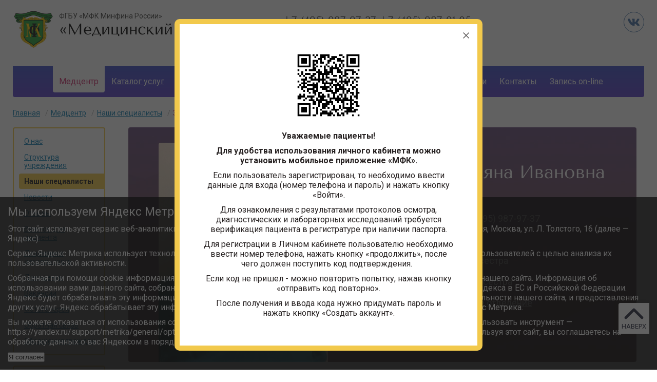

--- FILE ---
content_type: text/html; charset=UTF-8
request_url: https://medcentr.minfin.ru/doctors/doctor66.html
body_size: 8521
content:
<!DOCTYPE HTML>
<html lang="ru">
    <head>
        <title>«Медицинский центр» | «Многофункциональный комплекс Министерства финансов Российской Федерации» - Залеснова Татьяна Ивановна</title>
<meta name="author" content="Parus Media"  />
<meta name="viewport" content="width=device-width, initial-scale=1.0, maximum-scale=1.0, user-scalable=no" />
<meta http-equiv="X-UA-Compatible" content="IE=edge">
<meta http-equiv="Content-Type" content="text/html; charset=UTF-8" />
<meta name="keywords" content="" />
<meta name="description" content="" />	
<meta http-equiv="Content-Type" content="text/html; charset=utf-8" />
<meta name="yandex-verification" content="64b4d8ea7dc02d0a" />
<script src="/req/button-visually-impaired/js/jquery.min.js"></script>
<script src='/req/button-visually-impaired/js/responsivevoice.min.js?ver=1.5.0'></script>
<script src="/req/button-visually-impaired/js/bvi-panel.js"></script>
<script src="/req/button-visually-impaired/js/bvi.js"></script>
<script src="/req/button-visually-impaired/js/js.cookie.js"></script>
<link rel="stylesheet" href="/req/button-visually-impaired/css/bvi.css" type="text/css">
<link href="https://fonts.googleapis.com/css?family=Roboto:300,300i,400,400i,500,500i,700,700i" rel="stylesheet">
<link href="/css/jquery.fancybox.css" rel="stylesheet" type="text/css" media="all" />
<link rel="stylesheet" href="/req/fancybox3/dist/jquery.fancybox.css" />
<link href="/css/col.css?v=1.94" rel="stylesheet" type="text/css">
<link href="/css/style.css?v=1.94" rel="stylesheet" type="text/css">
<link href="/css/fonts.css?v=1.94" rel="stylesheet" type="text/css">
<link href="/css/animate.css" rel="stylesheet" type="text/css">
<link href="/css/slick-theme.css" rel="stylesheet" type="text/css">
<link href="/css/slick.css" rel="stylesheet" type="text/css">

<link rel="icon" href="/favicon.ico" type="image/x-icon"> 
<link rel="shortcut icon" href="/favicon.ico" type="image/x-icon">    </head>
    <body>
                <div class="main" id="main">
            <div class="footer-wrapper">
                <header><div class="header"><div class="container"><div class="row"><div class="col-sm-5"><a href="/" class="logo"><img src="/img/logo.png" alt="ФГБУ «МФК Минфина России»
«Медицинский центр»"><div class="logoText"><span>ФГБУ «МФК Минфина России»</span> 
«Медицинский центр»</div></a></div><div class="col-sm-7 hidden-xs"><div class="top-phone"><nobr><a href="tel:+74959879737" class="phone">+7 (495) 987-97-37,+7 (495) 987-91-05</a></nobr><span><a href="mailto:medcentr@mfkmf.ru" class="email">medcentr@mfkmf.ru</a> г. Москва, ул. Ильинка, д. 9, стр. 1, подъезд 3</span></div><div class="top-social"><ul><li><a class="ic-vk" href="https://vk.com/public50249106" rel="nofollow" title="В Контакте" target="_blank"></a></li></ul></div></div><div class="col-xs-12">

</div></div></div></div></header>
                <!--Баннер на главной-->
                <div class="container">
                    <div class="row">
                        <div class="col-xs-12">
                            <section class="home-header h60">
                                <div class="ml90">
                                    <div id="scroll-menuhome" ><div class="menu"><a href="javascript://" class="touch-menu"><span></span></a><ul class="nav clearfix"><li class="submenu_is"><a href="/about_us/" class="active" target="_blank">Медцентр</a><ul><li><a href="/about_us/" class="">О нас</a></li><li><a href="/departments/" class="">Структура учреждения</a></li><li><a href="/doctors/" class="active">Наши специалисты</a></li><li><a href="/news/" class="">Новости</a></li><li><a href="/reviews/" class="">Отзывы</a></li><li><a href="/about_the_rules_of_enrollment_at_the_primary_reception_consultation_examination/" class="" target="_blank">Важное для пациента</a></li><li><a href="/activity/" class="">Лицензии и деятельность</a></li><li><a href="/documents/" class="">Документы</a></li><li><a href="https://elochki.minfin.ru/our_vacancies/" class="" target="_blank">Вакансии</a></li><li><a href="/photogallery/" class="">Фотогалерея</a></li><li><a href="/feedback/" class="">Обратная связь</a></li><li><a href="https://elochki.minfin.ru/appeals/" class="" target="_blank">Обращения граждан</a></li></ul></li><li ><a href="/services/" class="">Каталог услуг</a></li><li class="submenu_is"><a href="/diagnostics/" class="">Диагностика</a><ul><li><a href="/cosmetology/" class="">Косметология</a></li><li><a href="/regenerative_medicine/" class="">Восстановительная медицина</a></li><li><a href="/stomatology/" class="">Стоматология</a></li><li><a href="/laboratory_diagnosis_/" class="">Лабораторная диагностика</a></li><li><a href="/radiotherapy/" class="">Лучевая диагностика</a></li><li><a href="/functional_diagnostics_/" class="">Функциональная диагностика</a></li><li><a href="/ultrasound_examinations_ultrasound/" class="">Ультразвуковые исследования (УЗИ)</a></li><li><a href="/endoscopy_/" class="">Эндоскопия</a></li><li><a href="/diagnosis_of_disorders_of_calcium_phosphorus_metabolism/" class="">Диагностика нарушений фосфорно-кальциевого обмена</a></li><li><a href="/examination_of_the_thyroid_gland_except_thyrotoxicosis/" class="">Обследование щитовидной железы (кроме тиреотоксикоза)</a></li><li><a href="/screening/" class="">Скрининг</a></li><li><a href="/comprehensive_survey_programs_check_up_on_an_individual_plan/" class="">Комплексные программы обследования (Check-up) по индвидуальному плану</a></li></ul></li><li class="submenu_is"><a href="/prevention/" class="">Профилактика</a><ul><li><a href="/preventive_medicine/" class="">Профилактическая медицина</a></li><li><a href="/profpathology/" class="">Профпатология (периодические и предварительные медицинские осмотры)</a></li><li><a href="/individual_diagnostic_programs/" class="">Индивидуальные программы диагностики</a></li></ul></li><li ><a href="/question_answer/" class="">Вопрос-ответ</a></li><li ><a href="/opposition_of_corruption/" class="">Противодействие коррупции</a></li><li ><a href="/contacts/" class="">Контакты</a></li><li ><a href="https://med.mfkmf.ru/#/visit" class="" target="_blank">Запись  on-line</a></li><li class="submenu_is"><a href="https://med.mfkmf.ru  " class="" target="_blank">Личный кабинет</a><ul><li><a href="https://medcentr.minfin.ru/allfiles/202305/Instruktsiya_polzovatelya_po_rabote_s_lichnyim_kabinetom__(766-JnbJU).pdf" class="" target="_blank">Инструкция по работе с личным кабинетом</a></li></ul></li></ul></div></div>    

                                    </div>
                                </section>
                            </div>
                        </div>
                    </div>
                    <div class="container">
                        <div class="row">
                            <div class="col-xs-12">
                                <ul class="breadCrumbs"><li><a href="/">Главная</a></li><li><a href="/about_us/" target="_blank">Медцентр</a></li><li><a href="/doctors/">Наши специалисты</a></li><li><a href="" class="acitve">Залеснова Татьяна Ивановна</a></li></ul>
                                </div>
                            </div>
                        </div>
                        <div class="clearfix"></div>
                        <!--Контент-->
                        <div class="container">
                            <div class="row">
                                <div class="col-lg-2 col-md-3 col-sm-4 col-xs-12">
                                    <section class="submenu"><div class="submenu-mob">Меню раздела</div><ul><li><a href="/about_us/" class="">О нас</a></li><li><a href="/departments/" class="">Структура учреждения</a></li><li><a href="/doctors/" class="active">Наши специалисты</a></li><li><a href="/news/" class="">Новости</a></li><li><a href="/reviews/" class="">Отзывы</a></li><li><a href="/about_the_rules_of_enrollment_at_the_primary_reception_consultation_examination/" class="" target="_blank">Важное для пациента</a></li><li><a href="/activity/" class="">Лицензии и деятельность</a></li><li><a href="/documents/" class="">Документы</a></li><li><a href="https://elochki.minfin.ru/our_vacancies/" class="" target="_blank">Вакансии</a></li><li><a href="/photogallery/" class="">Фотогалерея</a></li><li><a href="/feedback/" class="">Обратная связь</a></li><li><a href="https://elochki.minfin.ru/appeals/" class="" target="_blank">Обращения граждан</a></li></ul></section>
<div id="voting_block_" class="voting_block">
    <a href="#voting_block_" id="fancy_opros" style="display: none;">Запустить</a>
<div class="opros medcenter" id="voting_block_">    
    	
          <div class="var_answers" >		
	   <form method="post" id="voting_form_" class="voting_form" enctype="multipart/form-data">	   
	   <input type="hidden" name="voting_id" value="" />
	   <input type="hidden" name="tpl" value="" />                      
           <div class="vote_title"></div>
           <div class="gray_line"></div>
            <ul>                                              
	           	                                 
            </ul>
           <button type="submit" class="button-a"><span class="button-a__inner">Ответить</span></button>
           </form>	                    
          </div>
    </div>
	
</div>

                                    </div>
                                    <div class="col-lg-10 col-md-9 col-sm-8 col-xs-12">
                                        <section class="content-site">
                                            
                                                    <div class="container"><div class="row"><div class="col-xs-12"><section class="content-site"><div class="doctorFon"><img src="/c/docphoto/744.jpg" alt="Залеснова Татьяна Ивановна" title="Залеснова Татьяна Ивановна" class="doctor-card__picture-img"><div class="doctorFon-text1"><h1>Залеснова Татьяна Ивановна</h1><p class="doctorFon-position"><b>Медицинская сестра</b></p><p><b>Телефон:</b>&ensp;8 (495) 987-91-05; 8 (495) 987-97-37</p><p><b>График работы:</b>&ensp; по графику</p><p><b>Квалификация:</b>&ensp; Медицинская сестра</p><p><b>Специальность:</b>&ensp; Медицинская сестра</p><p><b>Отделение:</b>&ensp;<a href="/dental_department/" style="color: white">Стоматологическое отделение</a></p><button class="record">Записаться на приём</button></div></div><div class="row"><div class=" col-md-8"><h3>Образование</h3><ul class="licheck clearfix"><li>среднее профессиональное, диплом Х № 568965, Калининское медицинское училище, город Калинин, 01.07.1971</li></ul><h3>Сертификаты</h3><ul class="licheck clearfix"><li>1177242656733, сестринское дело, с 13.12.2020 по 13.12.2025</li></ul></div><div class="col-md-4"></div><div class="col-xs-12"><section class="home-doctors btline"><h3 class="homeh2">Другие сотрудники</h3><ul class="list-doctors list-doctors__slick clearfix"><li><a href="/doctors/doctor3.html"><img src="/c/doclist/1.jpg" alt="Белов Вячеслав Геннадиевич">Белов Вячеслав Геннадиевич</a></li><li><a href="/doctors/doctor4.html"><img src="/c/doclist/820.jpg" alt="Смирнов Алексей Владимирович">Смирнов Алексей Владимирович</a></li><li><a href="/doctors/doctor5.html"><img src="/c/doclist/14.jpg" alt="Вязьмина Ирина Вадимовна">Вязьмина Ирина Вадимовна</a></li><li><a href="/doctors/doctor6.html"><img src="/c/doclist/10.jpg" alt="Гатовская Татьяна Борисовна">Гатовская Татьяна Борисовна</a></li><li><a href="/doctors/doctor7.html"><img src="/c/doclist/18.jpg" alt="Ганьшина Елена Викторовна">Ганьшина Елена Викторовна</a></li><li><a href="/doctors/doctor8.html"><img src="/c/doclist/247.jpg" alt="Гришина Екатерина Михайловна">Гришина Екатерина Михайловна</a></li><li><a href="/doctors/doctor10.html"><img src="/c/doclist/27.jpg" alt="Калита Лариса Леонидовна">Калита Лариса Леонидовна</a></li><li><a href="/doctors/doctor13.html"><img src="/c/doclist/324.jpg" alt="Каменева Лариса Станиславовна">Каменева Лариса Станиславовна</a></li></ul><div class="clearfix"></div></section></div></div></section></div></div></div>

                                                    
                                                        <div class="clearfix"></div>
                                                    </section>
                                                </div>
                                            </div>
                                        </div>
                                    </div>
                                    <footer id="footer-contact__vm"><div class="container"><div class="row"><div class="col-md-5 col-sm-6 col-xs-12">© 2026. Федеральное государственное бюджетное учреждение «Многофункциональный комплекс Министерства финансов Российской Федерации»<div class="footer-text"><p>Информационный ресурс является объектом интеллектуальной собственности ФГБУ «МФК Минфина России» и охраняется законом.</p><p>Любое использование информации без ссылки на  Правообладателя запрещено и влечёт за собой ответственность согласно действующему законодательству.</p></div><div class="footer-minfin"><img src="/img/footer-minfin.png" alt=" Министерство финансов Российской Федерации&lt;br/&gt;
                    Официальный сайт ФГБУ «МФК Минфина России»"> Министерство финансов Российской Федерации<br/>
                    Официальный сайт ФГБУ «МФК Минфина России»</div></div><div class="col-md-3 col-sm-6 hidden-xs"><p><span>Адрес</span> г. Москва, ул. Ильинка, д. 9, стр. 1, подъезд 3.</p><p><span>Свяжитесь с нами</span><b>+7 (495) 996-21-42</b><br/><a href="mailto:medcentr@mfkmf.ru">medcentr@mfkmf.ru</a><ul class="footer-link"><!--<li class="footer-link__p"><a href="#">Версия для печати</a></li>--><li class="footer-link__s"><!-- <a href="#">Версия для слабовидящих</a> --><a href="javascript://" bad_vision="1" class="change_to_bad_vision bvi-panel-open">Версия для слабовидящих</a></li></ul><p><a href="/allfiles/201812/Politika_obrabotki_i_zaschityi_personalnyih_dannyih(28-8kRwa).pdf" target="_blank">Политика конфиденциальности и обработки персональных данных</a></p>

</div><div class="col-md-2 col-sm-6"><ul class="foorer_medlink"><li><a href="https://medcentr.minfin.ru/" style="color: #49A75B">«Медицинский центр»</a></li>

<li><a href="https://elochki.minfin.ru/">Многофункциональный комплекс</a></li>

<li><a href="https://yuzhny.minfin.ru/">Санаторий «Южный» </a></li>

<li><a href="https://dsad.minfin.ru/">Центр дошкольного образования детей</a></li>

<li><a href="https://iksha.minfin.ru/">Учебно-оздоровительный центр «Икша»</a></li></ul></div><div class="col-md-2 col-sm-6 col-xs-12"><div class="mediaidea">Разработка сайта<a href="http://mediaidea.ru/" target="_blank">mediaidea</a></div></div></div></div><div class="to_top_button">Наверх</div></footer>
<!-- Yandex.Metrika counter --> <script type="text/javascript" > (function(m,e,t,r,i,k,a){m[i]=m[i]||function(){(m[i].a=m[i].a||[]).push(arguments)}; m[i].l=1*new Date();k=e.createElement(t),a=e.getElementsByTagName(t)[0],k.async=1,k.src=r,a.parentNode.insertBefore(k,a)}) (window, document, "script", "https://mc.yandex.ru/metrika/tag.js", "ym"); ym(53383408, "init", { clickmap:true, trackLinks:true, accurateTrackBounce:true, webvisor:true }); </script> <noscript><div><img src="https://mc.yandex.ru/watch/53383408" style="position:absolute; left:-9999px;" alt="" /></div></noscript> <!-- /Yandex.Metrika counter -->

    <style>
        .cookie-notification {
            position: fixed;
            background-color: rgba(0, 0, 0, .8);
            bottom: 0;
            width: 100%;
            color: white;
            padding: 15px;
            left: 0px;
        }
        .cookie-notification_hidden_yes {
            display: none;
        }
        .cookie-notification__header {
            margin-bottom: 10px;
            font-size: 23px;
        }
        .cookie-notification__body {
            margin-bottom: 10px;
        }
    </style>



    <div class="cookie-notification cookie-notification_hidden_yes">
        <div class="cookie-notification__header">Мы используем Яндекс Метрику</div>
        <div class="cookie-notification__body">
            <p>Этот сайт использует сервис веб-аналитики Яндекс Метрика, предоставляемый компанией ООО «ЯНДЕКС», 119021, Россия, Москва, ул. Л. Толстого, 16 (далее — Яндекс).</p>
            <p>Сервис Яндекс Метрика использует технологию “cookie” — небольшие текстовые файлы, размещаемые на компьютере пользователей с целью анализа их пользовательской активности.</p>
            <p>Собранная при помощи cookie информация не может идентифицировать вас, однако может помочь нам улучшить работу нашего сайта. Информация об использовании вами данного сайта, собранная при помощи cookie, будет передаваться Яндексу и храниться на сервере Яндекса в ЕС и Российской Федерации. Яндекс будет обрабатывать эту информацию для оценки использования вами сайта, составления для нас отчетов о деятельности нашего сайта, и предоставления других услуг. Яндекс обрабатывает эту информацию в порядке, установленном в условиях использования сервиса Яндекс Метрика.</p>
            <p>Вы можете отказаться от использования cookies, выбрав соответствующие настройки в браузере. Также вы можете использовать инструмент —
                <a target="_blank" style="color:white;" href="https://yandex.ru/support/metrika/general/opt-out.html">https://yandex.ru/support/metrika/general/opt-out.html</a>
                Однако это может повлиять на работу некоторых функций сайта. Используя этот сайт, вы соглашаетесь на обработку данных о вас Яндексом в порядке и целях, указанных выше.</p>
        </div>
        <div class="cookie-notification__buttons">
            <button class="cookie-notification__button" id="yes">Я согласен</button>
        </div>
    </div>
    <script type="text/javascript">
        var messageElement = document.querySelector('.cookie-notification');
        // Если нет cookies, то показываем плашку
        if (!Cookies.get('agreement')) {
            showMessage();
        }
        // Загружаем сам код счетчика сразу
        (function(m,e,t,r,i,k,a){m[i]=m[i]||function(){(m[i].a=m[i].a||[]).push(arguments)};
            m[i].l=1*new Date();k=e.createElement(t),a=e.getElementsByTagName(t)[0],k.async=1,k.src=r,a.parentNode.insertBefore(k,a)})
        (window, document,'script','//mc.yandex.ru/metrika/tag.js', 'ym')
        // Функция добавляет класс к DOM-элементу. Вы можете использовать библиотеку jQuery или другой фреймворк
        function addClass (o, c) {
            var re = new RegExp("(^|\\s)" + c + "(\\s|$)", "g");
            if (!o || re.test(o.className)) {
                return;
            }
            o.className = (o.className + " " + c).replace(/\s+/g, " ").replace(/(^ | $)/g, "");
        }
        // Функция удаляет класс из DOM-элемента. Вы можете использовать библиотеку jQuery или другой фреймворк
        function removeClass (o, c) {
            var re = new RegExp('(^|\\s)' + c + '(\\s|$)', 'g');
            if (!o) {
                return;
            }
            o.className = o.className.replace(re, '$1').replace(/\s+/g, ' ').replace(/(^ | $)/g, '');
        }
        // Функция, которая прячет предупреждение
        function hideMessage () {
            addClass(messageElement, 'cookie-notification_hidden_yes');
        }
        // Функция, которая показывает предупреждение
        function showMessage () {
            removeClass(messageElement, 'cookie-notification_hidden_yes');
        }
        function saveAnswer () {
            // Прячем предупреждение
            hideMessage();

            // Ставим cookies
            Cookies.set('agreement', '1');
        }
        function initCounter () {
            ym(89823901, 'init', {});
            saveAnswer();
        }
        // Нажатие кнопки "Я согласен"
        document.querySelector('#yes').addEventListener('click', function () {
            initCounter();
        });
    </script>
                                </div>
                                
                                    <script src="/js/jquery-1.12.4.min.js"></script>
<script src="/js/custom.js"></script>
<script src="/js/slick.min.js"></script>
<script src="/js/wow.min.js"></script>
<script src="/js/jquery.maskedinput.min.js"></script>
<script src="/req/fancybox3/dist/jquery.fancybox.js"></script>
<script src="/js/forms.js?v=1.94"></script>
<script src="/d/js/incube.js?v=1.94"></script>
<script>
    new WOW().init();
</script>
<script type="text/javascript">
	window.start_popup_active = parseInt(1);
    
    $(function(){
    	var start_popup_seen = parseInt(getCookie('start_popup_seen'));
    	if(start_popup_active && !start_popup_seen && $('#start_popup_block').length){
    		setCookie('start_popup_seen', 1, {'max-age': 90000,'path':'/'});
    		popupOpen('#start_popup_block');
    	}
    });
    
</script>
<div id="start_popup_block" style="display: none;max-width: 600px;border-radius: 10px;border: 10px solid #F2C94C;">
	<p style="text-align: center;"><img alt="" src="/allimages/202511/rustore(871-RyfPo).gif" style="width: 150px; height: 150px;" /></p>

<p align="center"><strong>Уважаемые пациенты!</strong></p>

<p align="center"><strong>Для удобства использования личного кабинета можно установить мобильное приложение «МФК».</strong></p>

<p align="center">Если пользователь зарегистрирован, то необходимо ввести данные для входа (номер телефона и пароль) и нажать кнопку «Войти».</p>

<p align="center">Для ознакомления с результатами протоколов осмотра, диагностических и лабораторных исследований требуется верификация пациента в регистратуре при наличии паспорта.</p>

<p align="center">Для регистрации в Личном кабинете пользователю необходимо ввести номер телефона, нажать кнопку «продолжить», после чего должен поступить код подтверждения.  </p>

<p align="center">Если код не пришел - можно повторить попытку, нажав кнопку «отправить код повторно».</p>

<p align="center">После получения и ввода кода нужно придумать пароль и нажать кнопку «Создать аккаунт».</p>
</div>

</div>
                                </body>
                                <div class="overlay js-overlay disabled" style="display: none;">
    <section class="popap js-popap">
        <div class="recordingForm ajax_form">
            <div class="formtext-center">
                                    <h2>Обратный звонок</h2>
                                                    <span class="fs22"><p>Оставьте номер телефона &mdash; мы перезвоним Вам</p>
</span>
                            </div>
            <form action="" method="POST" enctype="multipart/form-data">
                <input type="hidden" name="pid" value="1015796673">
                <input type="hidden" name="rand" value="1769118891">
                <input type="hidden" name="claim_id" value="4">
                <input type="hidden" name="action" value="send_form">
                <input type="hidden" name="upload_token" value="4dd607d3760d9776e5e34fd764d9d287" />
                                    <div class="form-np field_line no_important ">
                                                    <label for="Ваше имя">Ваше имя</label>
                                                <input  placeholder=""  name="id8" value="" type="text"   class="claim_input" style="" />

                    </div>
                                    <div class="form-np field_line no_important ml10">
                                                    <label for="Номер телефона">Номер телефона</label>
                                                <input  placeholder=""  name="id9" value="" type="text"   class="claim_input claim_phone" style="" />

                    </div>
                                    <div class=" field_line no_important ">
                                                    <div class="clearfix"></div>
                                                <input  placeholder=""  name="id42" value="Наши специалисты" type="text"   class="claim_input" style="display: none" />

                    </div>
                                

                <div class="form-item-checkbox-agreement mt-3">
                    <div class="js-input-buttons input-validate">
                        <label>
                            <input name="person_data" data-required="true" type="checkbox" class="checkbox">&nbsp;Используя сервис, вы даете согласие на <a target="blank" href="/allfiles/201812/Politika_obrabotki_i_zaschityi_personalnyih_dannyih(28-8kRwa).pdf">обработку и использование персональных данных</a>, в соответствии с требованиями федерального закона от 27.07.2006 г. № 152-ФЗ "О персональных данных"
                            <span class="form-default__info form-default__info_error">
                            необходимо подтвердить политику
                        </span>
                        </label>
                    </div>
                </div>
                <div class="form-item-checkbox-agreement mt-3">
                    <div class="js-input-buttons input-validate">
                        <label>
                            <input name="person_data" data-required="true" type="checkbox" class="checkbox">&nbsp;Оставляя заявку вы подтверждаете, что ознакомлены с <a target="blank" href="/allfiles/201812/Politika_obrabotki_i_zaschityi_personalnyih_dannyih(28-8kRwa).pdf">Политикой в отношении обработки и защиты персональных данных</a>, в соответствии с требованиями федерального закона от 27.07.2006 г. № 152-ФЗ "О персональных данных"
                            <span class="form-default__info form-default__info_error">
                            необходимо дать согласие
                        </span>
                        </label>
                    </div>
                </div>

                <input type="submit" class="claim_input submit" name="Отправить">
            </form>
            <div class="messageShow"></div>
            <div class="messageGood"></div>
            <div class="formtext-center">
                <span>или Вы всегда можете записаться, связавшись с нами</span>
                <div class="phoneForm">+7 (495) 987-91-05</div>
                г. Москва, ул. Ильинка, д. 9, стр. 1, подъезд 3.
            </div>
        </div>
        <div class="closeForm">×</div>
    </section>
</div>



                            </html>


--- FILE ---
content_type: text/css
request_url: https://medcentr.minfin.ru/css/jquery.fancybox.css
body_size: 1033
content:
/*! fancyBox v2.1.4 fancyapps.com | fancyapps.com/fancybox/#license */.fancybox-wrap, .fancybox-skin, .fancybox-outer, .fancybox-inner, .fancybox-image, .fancybox-wrap iframe, .fancybox-wrap object, .fancybox-nav, .fancybox-nav span, .fancybox-tmp{padding: 0; margin: 0; border: 0; outline: none; vertical-align: top;}.fancybox-wrap {position: absolute; top: 0; left: 0; z-index: 8020;}.fancybox-skin {position: relative; }.fancybox-opened {z-index: 8030;}.fancybox-opened .fancybox-skin {}.fancybox-outer, .fancybox-inner {position: relative;}.fancybox-inner {}.fancybox-type-iframe .fancybox-inner {-webkit-overflow-scrolling: touch;}.fancybox-error {color: #444; font-size: 14px; margin: 0; padding: 15px; white-space: nowrap;}.fancybox-image, .fancybox-iframe {display: block; width: 100%; height: 100%;}.fancybox-image {}#fancybox-loading, .fancybox-close {}#fancybox-loading {position: fixed; top: 50%; left: 50%; margin-top: -22px; margin-left: -22px; background-position: 0 -108px; opacity: 0.8; cursor: pointer; z-index: 8060;}#fancybox-loading div {width: 44px; height: 44px; }.fancybox-close {position: absolute; font-size: 26px; top: 18px; right: 18px; background: none; color: #a4a4a4; cursor: pointer; z-index: 8040; opacity: 1; transition: all 0.2s ease; border-radius: 50%;}.fancybox-close .icon {display: block; stroke: currentColor; }.fancybox-close:hover {opacity: 1; color: #49a75b; }.fancybox-close_picture {font-size: 20px; color: #fff; top: 10px; right: 10px;}.fancybox-close_picture:hover {opacity: 0.6; color: #fff; }.fancybox-nav {display: flex; align-items: center; justify-content: center; width: 80px; height: 100%; font-size: 45px; color: #fff; position: absolute; top: 50%; z-index: 8040; transform: translate(0, -50%); opacity: 1; transition: opacity 0.2s ease; overflow: hidden;}.fancybox-nav:hover {opacity: 0.6; color: #fff; }.fancybox-nav .icon {display: block; }.fancybox-prev {left: -80px;}.fancybox-prev .icon {left: -15px;}.fancybox-next {right: -80px;}.fancybox-next .icon {right: -15px;}.fancybox-tmp {position: absolute; top: -99999px; left: -99999px; visibility: hidden; max-width: 99999px; max-height: 99999px; overflow: visible !important;}.fancybox-lock {}.fancybox-overlay {position: fixed; top: 0; left: 0; width: 100%; height: 150% !important; overflow: hidden; display: none; z-index: 8010; background: #423E3F; opacity: 0.5; }.fancybox-overlay_picture {opacity: 0.9; background: #222021;}.fancybox-overlay-fixed {position: fixed; bottom: 0; right: 0;}.fancybox-lock .fancybox-overlay {}.fancybox-title {font-size: 18px; color: #ffffff; padding: 14px 120px 14px 120px; text-align: center; position:relative; z-index: 2;}#fancybox-thumbs {position: fixed; left: 0; width: 100%; overflow: hidden; z-index: 8050;}#fancybox-thumbs.bottom {bottom: 2px;}#fancybox-thumbs.top {top: 2px;}#fancybox-thumbs ul {position: relative; list-style: none; margin: 0; padding: 0;}#fancybox-thumbs ul li {float: left; padding: 1px; margin: 0;}#fancybox-thumbs ul li:before {display: none;}#fancybox-thumbs ul li.active {padding: 0; border: 1px solid #fff;}#fancybox-thumbs ul li a {display: block; position: relative; overflow: hidden; border: 1px solid transparent; background: none; outline: none;}#fancybox-thumbs ul li img {display: block; position: relative; border: 0; padding: 0; top: 0 !important; left: 0 !important;}.fancybox-skin_picture .fancybox-inner {}@media (max-width: 767px) {	.fancybox-close_picture {top: 10px; right: 10px; font-size: 16px; padding: 10px;}	.fancybox-nav {width: 40px; font-size: 25px;}	.fancybox-prev {left: 0;}	.fancybox-prev .icon {left: -5px;}	.fancybox-next {right: 0;}	.fancybox-next .icon {right: -5px;}}

--- FILE ---
content_type: text/css
request_url: https://medcentr.minfin.ru/css/style.css?v=1.94
body_size: 16148
content:
@charset "utf-8";
*{
    margin: 0;
    padding: 0;
    outline: none;
    -webkit-box-sizing:border-box;
    -moz-box-sizing:border-box;
    -o-box-sizing:border-box;
    box-sizing:border-box;
}
html {
    height: 100%;
}
body{ 
    width: 100%;
    height: 100%;
    background-color:#fff;
    color: #272222;
    font: normal 16px 'Roboto', Arial, Helvetica, sans-serif;
    position:relative;
}
body.overlay-active{
    width: auto;
    overflow: hidden;
}
b, strong{
    font-weight: 700;
}
ul, h1, h2, h3, p {
    margin:0;
    padding:0;
    list-style-type:none;
}
img {
    border:none;
    padding:0;
    margin:0;
}
a{
    color: #1481B4;
    text-decoration: none;
    outline: none;
}
a:hover {
    color: #CF3772;
    text-decoration: none;
}
a:active,
a:hover{
    outline: 0;
}
a:focus{}
a:visited{}
/*a, a:hover{
    -webkit-transition: all.6s ease;
    -moz-transition: all.6s ease;
    -ms-transition: all.6s ease;
    -o-transition: all.6s ease;
    transition: all.6s ease;
}*/
.clearfix::before,
.clearfix::after {
    content: " ";
    display: block;
    height: 0;
    
}
.clearfix::after {
    clear: both;
}

.left {
    float: left;
}
.right {
    float: right;
}
.text-center {
    text-align: center;
    display: block;
}
.hide {
    display:none;
}
.empty {
    padding: 0 15px;
}
.ic{
    position: relative;
    display: inline-block;
    vertical-align: middle;
}
h1, h2, h3{
    font-family: 'Conv_TenorSans-Regular', Arial, Helvetica, sans-serif;
    font-weight: normal;
}
h1{ 
    font-size: 50px;
    line-height: 50px;
    margin-bottom: 20px;
    color: #000;
}
h2{ 
    font-size: 35px;
    line-height: 45px;
    margin-bottom: 35px;
    color: #000;
}
h3{
    font-size: 30px;
    margin-bottom: 12px;
    color: #000;
}
p{
    margin-bottom: 10px;
}

/*Ссылка на печать.*/
.print-link{
    display: inline-flex;
    text-decoration: none;
    align-items: center;
    justify-content: flex-start;
}
.print-link img{
    margin: 0 10px 0 0;
}

.main{
    position: relative;
    display: flex;
    min-height: 100vh;
    flex-direction: column;
    overflow: hidden;
}
.fz14{
    font-size: 14px;
    color: #474744;
}
.fz18{
    font-size: 18px;
}
.fz20{
    font-size: 20px;
    line-height: 24px;
    color: #242222;
    margin-bottom: 18px;
}
.fs22{
    font-size: 22px;
}
.mb20{
    margin-bottom: 20px;
}
.mb30{
    margin-bottom: 30px;
}
.mb40{
    margin-bottom: 40px;
}
.mt10{
    margin-top: 10px;
}
.mt30{
    margin-top: 30px;
}
.mt50{
    margin-top: 50px;
}
.mb60{
    margin-bottom: 60px;
}
.ml10{
    margin-left: 16px;
}
.pt30{
    padding-top: 30px;
}
.clgren{
    color: #474744;
}
img.w100{
    width: 100%;
}
.cblack{
    color: #000;
}
.bbline{
    border-bottom: 1px solid #D4D6DF;
    margin-bottom: 40px;
}
.btline{
    border-top: 1px solid #D4D6DF;
    margin-top: 30px;
    padding-top: 15px;
}
.bblineD{
    border-bottom: 1px dashed #DEDEDE;
    margin-bottom: 15px;
}
.overlay{
    position: fixed;
    width: 100%;
    height: 100vh;
    top: 0;
    left: 0;
    background-color: rgba(0, 0, 0, .3);
    display: none;
}
.popap{
    position: absolute;
    top: 50%;
    left: 50%;
    transform: translate(-50%, -50%);
    width: 100%;
    max-width: 740px;
    padding: 0 10px;
}
.popap .recordingForm{
    border: none;
}
.closeForm{
    position: absolute;
    top: 4px;
    right: 23px;
    font-size: 35px;
    cursor: pointer;
}
.closeForm:hover{
    color: #cc0000;
}
.fancybox-is-open .fancybox-bg{
    opacity: 0.7;
}
/*----------------------------------------*/
/*--Шапка--*/
header{
    font-family: 'Conv_TenorSans-Regular', Arial, Helvetica, sans-serif;
    font-size: 30px;
    color: #000;
    padding: 18px 0 15px 0;
}
header .phone{
	font-size:20px;
}
header span{
    font-family: /*'Conv_Roboto-Regular'*/'Roboto', Arial, Helvetica, sans-serif;
    font-size: 14px;
    color: #474744;
    display: block;
    margin-top: 5px;
}
a.logo{
    display: block;
    color: #000;
    height: 90px;    
} 
a.logo img{
    font-size:12px;
}
a.logo:hover{
}
.logo img{
    position: absolute;
    top: 3px;
    left: 15px;
    width: 80px;
}
.logoText{
    padding-left: 90px;
}
.top-phone{
    float: left;  
}
.top-phone a.phone{
    color:#474744;
}
.top-phone a.email{
    display: table;
    font-size: 14px;
    text-decoration: underline;
    font-family: /*'Conv_Roboto-Regular'*/'Roboto', Arial, Helvetica, sans-serif;
}
.top-phone a:hover{
    text-decoration: none;
}
.top-social{
    float: right;
    width: auto;
    margin-left: 5%;
    margin-top: 5px;
}
.top-social ul{
    width: 100%;
}
.top-social ul li{
    float: left;
    margin-left: 6px;
}
.top-social ul li a{
    display: block;
    width: 40px;
    height: 40px;
    border-radius: 50%;
}
.top-social ul li a:hover{
    opacity: .6;
}
.top-social ul li a.ic-vk{
    background: url(../img/vk.svg) center center no-repeat;
    border: 1px solid #4A76A8;
}
.top-social ul li a.ic-fb{
    background: url(../img/fb.svg) center center no-repeat;
    border: 1px solid #3B5998;
}
.top-social ul li a.ic-ins{
    background: url(../img/ins.svg) center center no-repeat;
    border: 1px solid #CF3772;
}
.top-social ul li a.ic-ok{
    background: url(../img/ok.svg) center center no-repeat;
    border: 1px solid #F58220;
}
.scroll-menu{
    border-bottom: 1px solid #E5E5E5;
    padding: 12px 0;
    font-size: 20px;
    background: #fff;
}
.scroll-menu__ul{
    text-align: center;
    display: inline;
    vertical-align: top;
}
.scroll-menu ul li{
    display: inline-block;
    padding: 8px 12px;
}
.scroll-menu ul li a{
    color:#474744;
}
.scroll-menu ul li a:hover{
    color: #cc0000;
}

.menu_main {
    background: #4556c8;
    border-radius: 4px 4px 0 0;
}

.grey{
    color: #8D8D8F;
}
.tongue{
    float: right;
    border:1px #E9E9E9 solid;
    height: 40px;
    font-family: /*'Conv_Roboto-Regular'*/'Roboto', Arial, Helvetica, sans-serif;
    font-size: 14px;
    border-radius: 4px;
    overflow: hidden;
    margin-top: 5px;
    display: block;
}
.tongue a{
    display: block;
    float: left;
    height: 40px;
    width: 45px;
    line-height: 40px;
    text-align: center;
    color: #6D6D6D;
}
.tongue a:first-child{
    border-right: 1px solid #E9E9E9;
}
.tongue a:hover, .tongue a.active{
    background: #F3F3F3;
    color: #363334;
}
.g360{
    float: right;
    margin-left: 5%;
    margin-top: 5px;
}
/*--Главная--*/
.home-services__link{
    font-size: 14px;
    color: #474744;
    padding-top: 30px;
}
.home-services__link img{
    width: 100%;
    border-radius: 4px;
    margin-bottom: 6px;
}
.home-services__link a{
    font-size: 18px;
    display: block;
    margin-bottom: 6px;
}
.home-header{
    position: relative;
    width: 100%;
    height: 460px;
    border-radius: 0 0 4px 4px;
    color: #fff;
    background: url(../img/home-header.jpg) center top no-repeat,
        linear-gradient(180deg, #4456CA 0%, #6A5EB7 100%);
}
.h60{
    height: 60px;
    background: linear-gradient(180deg, #4456CA 0%, #5F44CA 100%);
}
.home-header h1{
    font-size: 36px;
    color: #fff;
    /* margin-top: 30px; */
    padding-top: 60px;
    line-height: 1.2;
}
.home-header__text{
    max-width: 550px;
    opacity: .9;
    line-height: 1.4;
}
.ml10{
    margin-left: 10px;
}
.ml90{
    margin-left: 90px;
}
.home-services__list img{
    width: 100%;
}
.home-services__list{
    background: #FFFFFF;
    border: 1px solid #DEDEDE;
    border-radius: 4px;
    overflow: hidden;
    margin-bottom: 30px;
}
.home-services__list:hover{
    border: 1px solid #C5C5C5;
}
a.home-services__list{
    display: block;
    -webkit-transition: all.3s ease;
    -moz-transition: all.3s ease;
    -ms-transition: all.3s ease;
    -o-transition: all.3s ease;
    transition: all.3s ease;
}
a.home-services__list:hover{
    -webkit-transform: translateY(-6px) scale(1.05);
    -moz-transform: translateY(-6px) scale(1.05);
    -ms-transform: translateY(-6px) scale(1.05);
    -o-transform: translateY(-6px) scale(1.05);
    transform: translateY(-6px) scale(1.05);
    box-shadow: 0 10px 20px rgba(0,0,0,0.1);
}
.home-services__list-img{
    width: 100%;
    height: 160px;
    background-repeat: no-repeat;
    background-position: center center; 
    background-size: cover;
    -webkit-transition: all.6s ease;
    -moz-transition: all.6s ease;
    -ms-transition: all.6s ease;
    -o-transition: all.6s ease;
    transition: all.6s ease;
}
/*a.home-services__list:hover .home-services__list-img{
    -webkit-transform: translateY(-9px) scale(1.10);
    -moz-transform: translateY(-9px) scale(1.10);
    -ms-transform: translateY(-9px) scale(1.10);
    -o-transform: translateY(-9px) scale(1.10);
    transform: translateY(-9px) scale(1.10);

}*/
.home-services__list-text{
    height: 60px;
    padding: 0 10px 0 20px;
    display: table-cell;
    vertical-align: middle;
}
.homeh2{
    margin-bottom: 20px;
}
.home-news_list ul li{
    padding-bottom: 20px;
    clear: both;
}
.home-news_list ul li a{
    text-decoration: underline;
}
.home-news_list ul li a:hover{
    text-decoration: none;
}
.home-news_list-data{
    font-size: 14px;
    color: #8D8D8F;
    margin-bottom: 4px;
}
.home-news_list-text{
    font-size: 14px;
    color: #474744;
    margin-top: 6px;
}
.home-news_list ul li img{
    width: 80px;
    height: auto;
    float: left;
    margin-right: 15px;
    margin-bottom: 10px;
    margin-top: 3px;
    border-radius: 4px;
}
.evaluation{
    margin-top: 40px;
}
.evaluation a{
    font-size: 14px;
    text-decoration: underline;
}
.evaluation a:hover{
    text-decoration: none;
}
.evaluation img{
    border: 1px solid #D4D6DF;
    border-radius: 4px;
    width: 100%;
    max-width: 400px;
    height: auto;
    margin-bottom: 5px;
    display: block;
}
a.amore{
    position: relative;
    text-decoration: underline;
    display: block;
}
a.amore::after{
    content: '';
    width: 17px;
    height: 4px;
    background: url(../img/more.svg) left top no-repeat;

}
ul.medmenu li{
    display: inline-block;
    margin-right: 15px;
}
ul.medmenu li a{
    text-decoration: underline;
}
.sliderHome-med div{
    width: 100%;
    height: 330px;
    background-repeat: no-repeat;
    background-position: center center; 
    background-size: cover;
    border-radius: 4px;
    margin-top: 3px;
}
ul.list-doctors{
    padding-bottom: 20px;
    margin-right: -25px;
}
ul.list-doctors li{
    display: inline-block;
    vertical-align: top;
    width: 185px;
    margin-right: 25px;
}
ul.list-doctors li img{
    width: 100%;
    border-radius: 4px;
    margin-bottom: 6px;
}
ul.list-doctors li a{
    font-size: 16px;
    margin-bottom: 5px;
    display: block;
    text-decoration: underline;
}
ul.list-doctors li a:hover{
    text-decoration: none;
}
.home-doctors{
    color: #474744;
    font-size: 14px;
}
.home-doctors h2.homeh2{
    margin-bottom: 10px;
}

.home-reviews__list{
    margin-bottom: 60px;
}
.home-reviews__list li{
    margin-bottom: 15px;
}
.home-reviews__list-text{
    border-radius: 4px;
    border: 1px solid #D4D6DF;
    border-top: 3px solid #F2C94C;
    padding: 20px;
    font-size: 14px;
    margin-top: 8px;
    color: #474744;
}
.home-reviews__list-text a{
    display: block;
    text-decoration: underline;
}
.home-reviews__list-text a:hover{
    text-decoration: none;
}

.home-h1ten{
    text-shadow: 0px 4px 4px rgba(0, 0, 0, 0.15);
}
a.look-more{
    border: 1px solid #d6d7f0;
    box-sizing: border-box;
    border-radius: 4px;
    background: none;
    font-size: 16px;
    color: #FFFFFF;
    padding: 0 15px;
    margin-left: 10px;
    cursor: pointer;
    display: inline-block;
    vertical-align: top;
    margin-top: 20px;
    line-height: 34px;
}
a.look-more:hover{
    opacity: .8;
}
.hometop-img{
    position: absolute;
    bottom: 0;
    right: 0;
    width: 45%;
    height: 400px;
    background-image: url(../img/home-top.jpg);
    background-repeat: no-repeat;
    background-position: center center;
    background-size: cover;
    -webkit-border-top-left-radius: 300px;
    -webkit-border-bottom-right-radius: 4px;
    -moz-border-radius-topleft: 300px;
    -moz-border-radius-bottomright: 4px;
    border-top-left-radius: 300px;
    border-bottom-right-radius: 4px;
    opacity: .8;
}
.link-video{
    display: block;
    width: 116px;
    height: 116px;
    background: url(../img/link-video.png) 0 0 no-repeat;
    margin: 150px auto 0;
    cursor: pointer;
}
.link-video:hover{
    background: url(../img/link-video.png) -116px 0 no-repeat;
}
.glasses{
    position: absolute;
    top: 15px;
    right: 15px;
    width: 57px;
    cursor: pointer;
}
.home-reviews__list .amore{
    margin-top: 15px;
}
/*--Внутреннии страницы-----------------------*/
.submenu{
    margin-bottom: 20px;
    border: 2px solid #F2C94C;
    box-sizing: border-box;
    border-radius: 4px;
    padding: 10px 0px 10px 10px;
    background: #FFFFFF;
}
.submenu ul{
    font-size: 14px;
}
.submenu ul li{
    margin-bottom: 1px;
}
.submenu ul li a{
    display: block;
    text-decoration: underline;
    padding: 7px 10px;
    border-bottom-left-radius: 4px;
    border-top-left-radius: 4px;
    margin-bottom:1px;
}
.submenu ul li a:hover{
    background: #F2C94C;
    color: #242222;
    text-decoration: none;
}
.submenu ul li a.active{
    background: #F2C94C;
    color: #242222;
    text-decoration: none;
    font-weight: 700;
    /*font-family: 'Conv_Roboto-Bold', Arial, Helvetica, sans-serif;*/
}
.submenu ul li ul{
}
.submenu ul li ul li{
    position: relative;
}
.submenu ul li ul li a{
    padding: 4px 10px 4px 20px;
    color: #777;
}
.submenu ul li ul li::before{
    content: '-';
    position: absolute;
    top: 5px;
    left: 10px;
}
.submenu ul li ul li a:hover{
    background: #f3f3f3;
    color: #CF3772;
    text-decoration: none;
}
.submenu ul li ul li a.active{
    background: #fff;
    color: #CF3772;
    text-decoration: none;
    font-weight: 700;
}
.submenu-mob{
    background: #F2C94C;
    color: #242222;
    text-decoration: none;
    font-weight: 700;
    display: block;
    text-decoration: underline;
    padding: 7px 10px;
    border-bottom-left-radius: 4px;
    border-top-left-radius: 4px;
    margin-bottom:1px;
    position: relative;
    display: none;
    text-decoration: none;
}
.submenu-mob::after{
    content: '';
    position: absolute;
    top: 14px;
    right: 10px;
    width: 11px;
    height: 20px;
    background: url(/img/submenu-mob.svg) 0 0 no-repeat;
}
.content-site h1{
    font-size: 40px;
    line-height:1;
}
.content-site h2{
    font-size: 30px;
    line-height: 35px;
    margin-bottom: 15px;
    margin-top: 35px;
}
.content-site h3{
    font-size: 22px;
    line-height: 25px;
    margin-bottom: 12px;
    margin-top: 25px;
}
.content-site{
    color:#474744;
    line-height: 1.3;
    margin-bottom: 50px;
    min-height: 380px;
}
.content-site a{
    color: #1481B4;
    text-decoration: underline;
}
.content-site a:hover{
    color: #CF3772;
    text-decoration: none;
}
ul.breadCrumbs{
    padding: 20px 0 20px 0;
}
ul.breadCrumbs li{
    display: inline-block;
    vertical-align: middle;
    font-size: 14px;
    position: relative;
    color: #B3B4B4;
}
ul.breadCrumbs li::after{
    content: '/';
    margin-left: 10px;
    margin-right: 5px;
}
ul.breadCrumbs li a{
    text-decoration: underline;
}
ul.breadCrumbs li a:hover{
    text-decoration: none;
}
ul.breadCrumbs li:last-child a{
    color: #CF3772;
    text-decoration: none;
}
ul.breadCrumbs li:last-child::after{
    content: '';
}
.imgslid img{
    width: 160px;
    border-radius: 4px;
    display: inline-block;
    vertical-align: top;
    margin-right: 10px;
    margin-top: 5px;
}
.a-moreText{
    color: #1481B4;
    border-bottom: 1px #1481B4 dashed;
    display: inline-block;
    margin-bottom: 5px;
    cursor: pointer;
}
.a-moreText:hover, .a-moreText.active{
    border:none;
    color: #CF3772;
}
.moreText{
    display: none;
}
.hrtop{
    border-top: 1px dashed #CDCDCD;
    padding-bottom: 40px;
}
.list-doctors{
    margin-top: 10px;
    margin-bottom: 15px;
}
.list-doctors img{
    width: 80px;
    float: left;
    margin-right: 20px;
    border-radius: 4px;
}
.list-doctors a{
    display: block;
    margin-top: 10px;
}
.list-doctors__text{
    font-size: 14px;  
    padding-top: 5px;
}
.list-doctorsDB .list-doctors__text{
    padding-left: 100px;      
}

ul.licheck li{
    position: relative;
    padding-left: 25px;
    margin-top: 12px;
}
ul.licheck > li::before{
    content: '';
    position: absolute;
    top: 2px;
    left: 0;
    width: 16px;
    height: 20px;
    background: url(../img/licheck.svg) left top no-repeat;
}
.head-doctor img{
    width: 100%;
    border-radius: 4px;
}
.head-doctor a{
    font-size: 18px;
    margin: 10px 0;
    display: block;
}
.head-doctor span{
    display: block;
    color: #777;
}
.doctorFon{
    padding-top: 30px;
    overflow: hidden;
    background: #705050 url(../img/doctor-fon.jpg) center top no-repeat;
    border-radius: 4px;
    color: #fff;
    
}
.doctorFon img{
    width: 33.33333333%;
    display: block;
    border-top-left-radius: 4px;
    border-top-right-radius: 4px;
    margin-left: 6%;
    float: left;
    margin-right: 3%;
}
.doctorFon h1{
    color: #fff;
    margin-top: 40px;
    font-size: 35px;
}
.doctorFon-text1{
    font-size: 18px;
}
.doctorFon-text1 p{
    margin-bottom: 18px;
}
.doctorFon-position{
    color: #FFF619;
}
.depart-gallery{
    width: 100%;
    border-radius: 4px;
    height: 300px;
    position: relative;
    overflow: hidden;
}
.depart-galleryitem{
    width: 100%;
    height: 300px;
    background: 000;
    position: relative;
}
.depart-galleryitem > div{
    position: relative;
    width: 100%;
    height: 300px;
}
.depart-gallery .slick-track{
    height: 300px;
}
a.depart-gallery__360{
    display: block;
    width: 100px;
    height: 60px;
    background: #9BCF3F url(../img/360white.svg) center 14px no-repeat;
    border: 2px solid #FFFFFF;
    border-radius: 0px 4px 0px 30px;
    position: absolute;
    top: -2px;
    right: -2px;
}
a.depart-gallery__360:hover{
    background: #87BF24 url(../img/360white.svg) center 14px no-repeat;
}
.gallery a{
    display:inline-block;
    vertical-align: top;
    margin: 0 2px 2px 0;
    font-size:0px;
}
.list-img figure{
    display: inline-block;
    margin-right: 20px;
    margin-bottom: 20px;
}
.list-img figure img{
    border: 1px solid #D2D2D2;
    border-radius: 4px;
}
.list-img figcaption{
    font-size: 14px;
    color: #8D8D8F;
}
.content-site__contakt{
    max-width: 700px;
    border-radius: 4px;
    border: 2px solid #D9D9D9;
    padding: 50px 20px;
    line-height: 25px;
}
.content-site__contakt button{
    background: #9BCF3F;
    border-radius: 4px;
    font-size: 25px;
    padding: 15px 25px;
    display: block;
    border:none;
    color: #fff;
    margin: 0 auto 20px;
    cursor: pointer;
}
.content-site__contakt button:hover{
    background: #82B32B;
}
.chief-doctor img{
    width: 200px;
    border-radius: 4px;
    float: left;
    margin-right: 20px;
}
.chief-doctor__info{
    margin-bottom: 40px;
}
.chief-doctor a{
    display: block;
    margin-top: 10px;
}
ul.footer-link li{
    float: left;
    font-size: 14px;
    margin-right: 20px;
}
ul.footer-link li a{
    color: #A6A8B6;
}
ul.footer-link li a:hover{
    color: #fff;
    text-decoration: none;
}
.footer-link__p, .footer-link__s{
    position: relative;
}
.footer-link__p{
    padding-left: 22px;
}
.footer-link__p::before{
    content: '';
    position: absolute;
    top: 4px;
    left: 0;
    width: 17px;
    height: 17px;
    background: url(../img/print.svg) 0 0 no-repeat;
}
.footer-link__s{
    padding-left: 35px;
}
.footer-link__s::before{
    content: '';
    position: absolute;
    top: 5px;
    left: 0;
    width: 30px;
    height: 14px;
    background: url(../img/och.svg) 0 0 no-repeat;
}
.home-licenses__list{
    margin-top: 30px;
}
.home-licenses__list .slick-next:before{
    width: 22px;
    height: 43px;
    background: url(../img/home-licenses__right.svg) 0 0 no-repeat;
}
.home-licenses__list .slick-prev:before{
    width: 22px;
    height: 43px;
    background: url(../img/home-licenses__left.svg) 0 0 no-repeat;
}
.home-licenses__list .slick-prev {
    left: 0px;
}
.list-doctors .slick-next {
    right: -10px;
    top: 44%;
}
.list-doctors .slick-prev {
    left: -32px;
    top: 44%;
}
.lk-form .recordingForm{
    max-width: 100%;
    padding: 50px 25px;
}
.lk-form .recordingForm h2{
    margin-top: 0;
}
.lk-form .recordingForm form{
    max-width: 100%;
}
.lk-form .recordingForm form .form-np{
    width: 250px;
    float: left;
}
.lk-form .recordingForm form{
    margin: 20px auto;
}

.post-mini__answer{
    border: 1px solid #D4D6DF;
    padding: 20px;
    margin-top: 2px;
    border-radius: 4px;
    line-height: 16px;
    background: #f9f9f9;
}
.post-mini__answer b{
    display: block;
    margin-bottom: 0px;
}
.post-mini__answer ul.licheck li {
    position: relative;
    padding-left: 15px;
    margin-top: 8px;
}
.post-mini__answer ul.licheck > li::before{
    content: '-';
    position: absolute;
    top: 1px;
    left: 0;
    width: 16px;
    height: 20px;
    background: none;
}

/*--Меню--------------------------------------*/
.menu {
    position: relative;
    margin-left: -12px;
}
.nav, #touch-menu {
    margin: 0;
    padding: 0;
    list-style: none;
}
.nav{
    display: inline;
    vertical-align:top;
}
.nav li{
    display: inline-block;
}
ul.nav li{
    position: relative;
}
.nav li a {
    display: block;
    font-size: 16px;
    font-family: /*'Conv_Roboto-Regular'*/'Roboto', Arial, Helvetica, sans-serif;
    padding: 20px 12px 12px;
    text-decoration: underline;
    color: #fff;
    border-bottom-right-radius: 4px;
    border-bottom-left-radius: 4px;
    margin-right: 1px;
}
.nav li:hover > a, .nav li a.active{
    background: #fff;
    color: #CF3772;
    text-decoration: none;
}
.nav li.submenu_is a{
}
#touch-menu {
    display: none;
}
.nav li ul{
    display: none;
}
.nav li:hover > ul{
    display: block;
    border-radius: 4px;
}
.nav li:hover ul{
    position: absolute;
    top: calc(100% + 1px);
    left: 0;
    background: #fff;
    width: 250px;
    z-index: 999;
    padding: 8px 4px;
    border-radius: 4px;
    box-shadow: 0px 4px 8px rgba(0, 0, 0, 0.25);
}
.nav li ul li{
    display: block;
}
.nav li ul li a{
    padding: 5px 10px;
    font-size: 14px;
    border-radius: 4px;
    color: #1481B4;
}
.nav li ul li a:hover{
    background: #F0F2FF;
}
.nav li ul:hover .nav li{
    background: #fff;
    color: #CF3772;
    text-decoration: none;
}
/*--Меню--------------------------------------*/
/*--Баннер--*/
.banner-vosmed{
    width: 100%;
    height: 500px;
    background: #705050 url(../img/banner705050.jpg) center top no-repeat;
    overflow: hidden;
    position: relative;
    color: #fff;
}
.banner-vosmed::after{
    content: '';
    position: absolute;
    bottom: -90px;
    right: -100px;
    width: 315px;
    height: 298px;
    background: url(../img/flowers.png) 0 0 no-repeat;
}
.banner-vosmed h1{
    color: #fff;
    margin-top: 90px;
}
.banner-text{
    font-size: 18px;
    line-height: 1.3;
    font-weight: 300;
    /*font-family: 'Conv_Roboto-Light', Arial, Helvetica, sans-serif;*/
}
.banner-dentistry{
    width: 100%;
    height: 500px;
    background: #f1f5d2 url(../img/bannerf1f5d2.jpg) center top no-repeat;
    overflow: hidden;
    position: relative;
    color: #363636;
}
.banner-dentistry h1{
    color: #272925;
    margin-top: 90px;
}
.banner-dentistry button.record{
    background: #27AE60;
    box-shadow: 0px 3px 10px rgba(0, 0, 0, 0.1);
}

.banner-cosmetology{
    width: 100%;
    height: 500px;
    background: #f0f2ff url(../img/bannerf0f2ff.jpg) center top no-repeat;
    overflow: hidden;
    position: relative;
    color: #363636;
}
.banner-cosmetology h1{
    color: #272925;
    margin-top: 90px;
}
.banner-medical{
    width: 100%;
    height: 500px;
    background: #39c390 url(../img/banner39c390.jpg) center top no-repeat;
    overflow: hidden;
    position: relative;
    color: #fff;
}
.banner-medical h1{
    color: #fff;
    margin-top: 90px;
}
.banner-medical button.record{
    background: #F2C94C;
    color: #242222;
}
#branchServices{
    padding-top: 70px;
}
.ultrasonic{
    margin-top: 70px;
    padding: 70px 0;
    color: #fff;
    background: linear-gradient(180deg, #30A56E 0%, #30A6A5 100%);
}
.ultrasonic h2{
    color: #fff;
}
.ultrasonic img{
    width: 100%;
    border-radius: 4px;
    box-shadow: 0px 4px 10px rgba(0, 0, 0, 0.15);
}
.ultrasonic span{
    color: rgba(255, 255, 255, 0.7);
    font-size: 13px;
    font-style: italic;
    font-weight: 300i;
    /*font-family: 'Conv_Roboto-Italic', Arial, Helvetica, sans-serif;*/
}
/*Список новостей*/
.posts-category__item{
    margin-bottom: 8px;
    padding-bottom: 8px;
}
.post-mini img{
    float: left;
    margin-right: 20px;
    border-radius: 4px; 
}
.post-mini::before,
.post-mini::after {
    content: "";
    display: block;
    height: 0;
}
.post-mini::after {
    clear: both;
}
.post-mini__title a{
    display: block;
    font-size: 18px;
    margin-bottom: 5px;
    margin-top: 3px;
}
.post-mini__date{
    font-size: 14px;
    color: #777777;
}
.pages-nav__list{
    margin-top: 20px;
}
.pages-nav__list a{
    display: inline-block;
    background: #fff;
    padding: 4px 10px;
    text-decoration: none;
    border-radius: 4px;
    border: 1px solid #ddd;
}
.pages-nav__list a:hover, .pages-nav__list a.active{
    border: 1px solid #CF3772;
    color: #CF3772;
}
.rss img{
    width: 16px;
    margin-right: 5px;
    vertical-align: text-top;
}
.reviews-category__item{
    margin-bottom: 30px;
    border-bottom: none;
    padding-bottom: 0px;
}
/*Форма*/
/* .form-default{
    border-radius: 4px;
    border: 1px solid #D9D9D9;
    padding: 40px 30px;
}
.form-default__title{
    font-size: 35px;
    color: #4955B9;
    margin-bottom: 20px;
    font-family: 'Conv_TenorSans-Regular', Arial, Helvetica, sans-serif;
}
.form-default__caption{
    margin-bottom: 5px;
}
.form-default__required{
    color: #CF3772;
}
.form-default__item input{
    border: 1px solid #AEAEAE;
    border-radius: 4px;
    height: 40px;
    width: 240px;
    margin-right: 20px;
    padding-left: 12px;
    font-size: 16px;
    margin-bottom: 12px;
}
.form-default__item textarea{
    border: 1px solid #AEAEAE;
    border-radius: 4px;
    padding-left: 12px;
    font-size: 16px;
    margin-bottom: 12px;
    width: 100%;
    height: 100px;
    font: normal 16px 'Conv_Roboto-Regular''Roboto', Arial, Helvetica, sans-serif;
    padding-top: 7px;
}
.form-default__grid-item{
    float: left;
}
.form-default__grid{}
.form-default__grid::before,
.form-default__grid::after {
    content: "";
    display: block;
    height: 0;
}
.form-default__grid::after {
    clear: both;
}
.form-default__item.post-error{
    color: #CF3772;
    margin-top: 15px;
} */
button.button-a{
    font-family: Arial, Helvetica, sans-serif;
    font-size: 16px;
    background: #9BCF3F;
    padding: 10px 16px 8px;
    border: none;
    color: #fff;
    border-radius: 4px;
    text-transform: uppercase;
    cursor: pointer;
    font-weight: bold;
}
button.button-a:hover{
    background: #88bd29;
}
/*Список*/
ul.checkList{}
ul.checkList li{
    position: relative;
    padding-left: 35px;
    margin-bottom: 20px;
}
ul.checkList li::before{
    content: '';
    position: absolute;
    top: 0;
    left: 0;
    width: 25px;
    height: 23px;
    background: url(../img/check.svg) 0 0 no-repeat;
}
ul.checkList li ul{
    margin-top: 5px;
}
ul.checkList li ul li{
    padding-left: 20px;
    margin-bottom: 5px;
}
ul.checkList li ul li::before{
    content: '●';
    font-family: Arial, Helvetica, sans-serif;
    font-size: 18px;
    background: none;
}
.ctext{
    color: #474744;
}
.list-block__content{
    background: #fff;
    border: 1px solid #DEDEDE;
    border-radius: 4px;
    overflow: hidden;
    width: 100%;
    font-size: 16px;
    margin-bottom: 30px;
}
.list-block__content:hover .list-block__img{
    -webkit-transform: translateY(-9px) scale(1.10);
    -moz-transform: translateY(-9px) scale(1.10);
    -ms-transform: translateY(-9px) scale(1.10);
    -o-transform: translateY(-9px) scale(1.10);
    transform: translateY(-9px) scale(1.10);
}
.list-block__content .empty-pd{
    padding: 16px 20px 20px 20px;
    color: #474744;
    /*height: 170px;*/
}
.list-block__img{
    width: 100%;
    height: 180px;
    background-repeat: no-repeat;
    background-position: center center; 
    background-size: cover;
    -webkit-transition: all.6s ease;
    -moz-transition: all.6s ease;
    -ms-transition: all.6s ease;
    -o-transition: all.6s ease;
    transition: all.6s ease;
}
.block-help{
    padding: 70px 0;
    border-radius: 4px;
    color: #fff;
    background: linear-gradient(180deg, #6C517C 0%, #705050 100%);
}
.block-help h2{
    color: #fff;
}
.block-help__orange{
    background: #F2C94C;
    border-radius: 4px;
    color: #35312E;
    padding: 25px;
    margin-top: 40px;
}
.block-help__orange b{
    display: block;
    font-size: 20px;
    margin-bottom: 10px;
}
.yellow{
    color: #FFF619;
}
.block-help__img{
    width: 100%;
    border-top-right-radius: 4px;
    border-bottom-right-radius: 4px;
}
/*--Слайдер--*/
.services-sd{
    margin-top: 60px;
}
.slider-vosmed{
    margin: 80px 15px 0 15px;
    background: #fff;
    border: 1px solid #d9d0cc;
    box-shadow: 0px 6px 12px rgba(161, 161, 161, 0.2);
    border-radius: 4px;
    overflow: hidden;
}
.slider-vosmed__img{
    width: 100%;
    height: 180px;
    background-repeat: no-repeat;
    background-position: center center; 
    background-size: cover;
}
.empty-pd{
    padding: 15px 20px 20px 20px;
    color: #474744;
}
.slider-text{
    height: 120px;
    color: #474744;
    margin-top: 8px;
    line-height: 20px;
}
.slider-vosmed a{
    font-family: 'Conv_TenorSans-Regular', Arial, Helvetica, sans-serif;
    font-size: 22px;
}
.slider-vosmed__img{
    -webkit-transition: all.6s ease;
    -moz-transition: all.6s ease;
    -ms-transition: all.6s ease;
    -o-transition: all.6s ease;
    transition: all.6s ease;
}
.slider-vosmed:hover .slider-vosmed__img{
    -webkit-transform: translateY(-9px) scale(1.10);
    -moz-transform: translateY(-9px) scale(1.10);
    -ms-transform: translateY(-9px) scale(1.10);
    -o-transform: translateY(-9px) scale(1.10);
    transform: translateY(-9px) scale(1.10);
}
.services-sd h2{
    margin-bottom: -40px;
    margin-top: 70px;
}
/*--Контент--*/
#text-info{
    padding-top: 60px;
}
#hardware{
    padding-top: 60px;
}
button.record, a.record{
    font-family: Arial, Helvetica, sans-serif;
    font-size: 16px;
    background: #9BCF3F;
    padding: 10px 16px 8px;
    border: none;
    color: #fff;
    border-radius: 4px;
    text-transform: uppercase;
    cursor: pointer;
    margin-top: 20px;
    font-weight: bold;
    display: inline-block;
}
button.record:hover, a.record:hover{
    background: #88bd29;
}
button.record-faq{
    font-family: Arial, Helvetica, sans-serif;
    font-size: 16px;
    background: #9BCF3F;
    padding: 10px 16px 8px;
    border: none;
    color: #fff;
    border-radius: 4px;
    text-transform: uppercase;
    cursor: pointer;
    font-weight: bold;
    position: absolute;
    top: 0;
    right: 15px;
}
button.record-faq:hover{
    background: #88bd29;
}
.content{
    color: #333;
}
.content h2{
    margin-top: 50px;
}
.content img{
    border-radius: 4px; 
}
hr{
    color: #E5E5E5;
    background-color: #E5E5E5;
    border: none;
    height: 1px;
    clear:both;
    margin-top: 60px;
}
.text-info{
    color: #474744;
    font-size: 18px;
}
.content .more{
    cursor: pointer;
    display: inline-block;
    color: #1481B4;
    border-bottom: 1px dashed #6EBCE0;
}
.content .more:hover, .more.active{
    color: #cc0000;
    border-bottom: 1px dashed #cc0000;
}
.content ul.disc li{
    position: relative;
}
.content ul.disc li::before{
    content: '●';
    margin-right: 5px;
    font-family: Arial, Helvetica, sans-serif;
    font-size: 16px;
    color: #474744;
}
.yellow-line{
    position: relative;
}
.yellow-line::after{
    content: '';
    display: block;
    height: 3px;
    width: 100%;
    background: #F2C94C;
    margin: 70px 0 0 0;
}
img.massage{
    width: 100%;
}
img.img-mt{
    width: 41.66666667%;
    margin-left: 30px;
}
img.img-medmg{
    width: 41.66666667%;
    margin-left: 30px;
    display: block;
}
.img-lfk{
    width: 50%;
    margin: 0 30px 20px 0;
}
.img-lfk img{
    width: 100%;
}
.img-lfk__pi{
    width: 100%;
    height: 220px;
    background-repeat: no-repeat;
    background-position: center center; 
    background-size: cover;
}
.specialAttention{
    border: 1px solid #DEDEDE;
    border-radius: 4px;
    padding-top: 50px;
    margin-top: 30px;
    padding-bottom: 30px;
}
.specialAttention ul{
    width: 100%;
    padding-top: 15px;
}
.specialAttention ul li{
    width: 23.5%;
    float: left;
    padding: 0 20px;
    /*border-left: 1px solid #E5E5E5;*/
    /*height: 355px;*/
    min-height: 100%;
    color: #474744;
}
.specialAttention ul li:first-child{
    border-left: none;
}
.blockNumber{
    position: relative;
    display: block;
    color: #F2C94C;
    font-size: 70px;
    line-height: 60px;
    font-weight: 700;
    /*font-family: 'Conv_Roboto-Black', Arial, Helvetica, sans-serif;*/
}
.blockNumber-text{
    display: block;
    margin-top: -7px;
    z-index: 2;
    position: relative;
    text-transform: uppercase;
    font-weight: bold;
    color: #e8bb32;
    font-size: 16px;
    margin-bottom: 7px;
}
.blockNumber-text2{
    display: block;
    margin-top: -7px;
    z-index: 2;
    position: relative;
    text-transform: uppercase;
    font-weight: bold;
    color: #F2C94C;
    font-size: 16px;
    margin-bottom: 7px;
}
.blockNumber::after{
    content: '';
    position: absolute;
    bottom: 0;
    left: 0;
    right: 0;
    height: 17px;
    background: #fff;
}
/**/
.profosmotry{
    border-radius: 4px;
    padding-top: 50px;
    padding-left: 20px;
    padding-right: 20px;
    margin-top: 30px;
    padding-bottom: 30px;
    background: #4955b9 url(../img/profosmotry4955b9.jpg) center top no-repeat
}
.profosmotry h3{
    color: #fff;
}
.profosmotry ul{
    width: 100%;
    padding-top: 15px;
}
.profosmotry ul li{
    width: 19%;
    float: left;
    padding: 0 20px;
    /*border-left: 1px solid #E5E5E5;*/
    /*height: 355px;*/
    color: #fff;
}
.profosmotry ul li:first-child{
    border-left: none;
}
.profosmotry .blockNumber::after{
    background: #4955b9;
}
/**/
.lfk-pi__servis{
    border: 1px solid #DEDEDE;
    border-radius: 4px;
    margin-top: 30px;
    overflow: hidden;
}
.lfk-pi__servis-empty{
    padding: 20px;
}
.text-info img{
    width: 100%;
    border-radius: 4px;
}
/*Форма записи на приём*/
.fonRecordingForm{
    padding: 80px 0 60px 0;
    background: url(../img/linfon_img.jpg) center bottom no-repeat;
}
.recordingForm{
    position: relative;
    max-width: 740px;
    padding: 50px 15px 60px 15px;
    background: #FFFFFF;
    border: 2px solid #4955B9;
    box-shadow: 0px 7px 20px rgba(0, 0, 0, 0.1);
    border-radius: 8px;
    margin: 0 auto;
}
.recordingForm h2{
    color: #4955B9;
    margin-bottom: 12px;
}
.recordingForm span{
    color: #777777;
}
.phoneForm{
    font-family: 'Conv_TenorSans-Regular', Arial, Helvetica, sans-serif;
    font-size: 30px;
    margin: 3px 0;
}
.recordingForm form{
    margin: 30px auto 30px;
    max-width: 500px;
}
.recordingForm form label{
    display: block;
    margin-bottom: 5px;
}
.recordingForm form input, .recordingForm form select{
    height: 50px;
    border:1px solid #AEAEAE;
    border-radius: 4px;
    padding-left: 12px;
    font: normal 16px /*'Conv_Roboto-Regular'*/'Roboto', Arial, Helvetica, sans-serif;
    font-size: 18px;
}
.recordingForm form input{
    width: 100%;
}
.recordingForm form input:focus, .recordingForm form select:focus{
    border:1px solid #4955B9;
}
.recordingForm form select{
    display: block;
    width: 100%;
    margin: 16px 0 0 0;
}
.recordingForm form input[type="submit"]{
    margin-top: 16px;
    font-size: 18px;
    text-transform: uppercase;
    color: #322D15;
    cursor: pointer;
    background: #9BCF3F;
    color: #fff;
    border: 1px solid #759E2B;
    font-weight: 700;
    /*font-family: 'Conv_Roboto-Bold', Arial, Helvetica, sans-serif;*/
}
.recordingForm form input[type="submit"]:disabled{
    background: #FFDD2D;
    color: #322D15;
    border: 1px solid #CAAF25;
}
.recordingForm form input[type="submit"]:focus{
    background: #FFD12D;
}
.recordingForm form .form-np{
    width: calc(50% - 8px);
    float: left;
}
.messageShow, .messageGood{
    position: absolute;
    display: inline-block;
    top: -15px;
    left:50%;
    text-align: center;
    transform: translateX(-50%);
    padding: 5px 10px;
    color: #fff;
    border-radius: 4px;
    display: none;
}
.messageShow p, .messageGood p{
    margin: 0;
}
.messageShow{
    background: #CF3772;
}
.messageGood{
    background: #9BCF3F;
}
.brline{
    border-top: 1px solid #E5E5E5;
    border-bottom: 1px solid #E5E5E5;
    padding-bottom: 70px;
}
.cosmetology-lazer{
    margin-bottom: 60px;
}
.cosmetology-fon{
    background: #55c0ba url(../img/cosmetology-fon.jpg) center top no-repeat;
    padding: 60px 30px;
    border-radius: 4px;
}
.cosmetology-fon h3{
    color: #fff;
    margin-bottom: 30px;
}
.cosmetology-fon__list{
    background: #fff;
    border-radius: 4px;
    overflow: hidden;
    border: 1px solid #3a8890;
    box-shadow: 0px 6px 12px rgba(161, 161, 161, 0.2);
}
.cosmetology-fon__list .slider-vosmed__img{
    width: 100%;
    height: 250px;
    background-repeat: no-repeat;
    background-position: center center; 
    background-size: cover;
}
.cosmetology-fon__list:hover .slider-vosmed__img{
    -webkit-transform: translateY(-12px) scale(1.10);
    -moz-transform: translateY(-12px) scale(1.10);
    -ms-transform: translateY(-12px) scale(1.10);
    -o-transform: translateY(-12px) scale(1.10);
    transform: translateY(-12px) scale(1.10);
}
.cosmetology-fon__list .empty-pd h4{
    font-size: 22px;
    color: #000;
    font-weight: normal;
    margin-bottom: 8px;
}
.cos-hardware{
    padding-top: 60px;
    margin-bottom: 40px;
}
.empty-pd__link{
    padding: 20px;
    color: #1481B4;
}
.empty-pd__link:hover{
    background: #CF3772;
    color: #fff;
}
.cosmetology-linkblock{
    position: relative;
}
.cosmetology-linkblock:hover{
    border: 1px solid #CF3772;
    cursor: pointer;
}
.cosmetology-linkblock:hover .empty-pd__link{
    background: #CF3772;
    color: #fff;
}
.hidden-text{
    display: none;
    position: absolute;
    top: 240px;
    left: 0;
    width: calc(100% - 30px);
    background: #fff;
    z-index: 10;
    padding: 15px;
    margin: 0 15px;
    border: 1px solid #D4D4D4;
    font-size: 14px;
    border-radius: 4px;
    box-shadow: 0px 4px 25px rgba(0, 0, 0, 0.2);
}
.hidden-text::before{
    content: '';
    position: absolute;
    top: -13px;
    left: 100px;
    width: 27px;
    height: 13px;
    background: url(../img/polygon.png) 0 0 no-repeat;
}
.hidden-text p{
    margin: 0;
}
.cosmetology-linkhover:hover .hidden-text{
    display: block;
}
.flipInX {
    -webkit-animation-duration: .5s;
    -o-animation-duration: .5s;
    -moz-animation-duration: .5s;
    animation-duration: .5s;

    -webkit-animation-delay: 0s;
    -o-animation-delay: 0s;
    -moz-animation-delay: 0s;
    animation-delay: 0s;
}
ul.icons-advantages{
    max-width: 900px;
    margin: 40px auto 60px;
}
ul.icons-advantages li{
    text-align: center;
    margin-bottom: 20px;
}
ul.icons-advantages li .icons-advantages__green{
    display: block;
    width: 100px;
    height: 100px;
    background: #9BCF3F;
    border-radius: 50%;
    margin: 0 auto 15px;
}
.icons-advantages__green img{
}
.contact-text__miniblock{
    background: #FFFFFF;
    border: 2px solid #1481B4;
    box-shadow: 0px 7px 20px rgba(0, 0, 0, 0.1);
    border-radius: 8px;
    padding: 40px 20px 60px;
}
/*--Контакты в футере--*/
.footer-map{
    width: 100%;
    height: 470px;
    background: #ccc;
    border-top-left-radius: 4px;
    border-top-right-radius: 4px;
    overflow: hidden;

}
.ymaps-2-1-71-float-button-icon{
    position: relative;
    z-index: 999999999;
}
.footer-map__text{
    line-height: 20px;
}
.footer-map__text p{
    margin-bottom: 15px;
}
.footer-map__text h2{
    margin-top: 0px;
    margin-bottom: 15px;
}
.footer-map__text span{
    display: block;
    color: #777777;
}
.our-advantages{
    background: url(../img/linfon_img.jpg) center bottom no-repeat;
    padding-bottom: 100px;
    padding-top: 60px;
}
.med-services{
    font-size: 14px;
    color: #474744;
}
.med-services p.fz18{
    color: #000;
}
.med-services img{
    margin-bottom: 8px;
}
.med-program{
    padding-top: 35px;
    padding-bottom: 35px;
    border-bottom: 1px solid #E5E5E5;
    color: #474744;
    line-height: 1.4;
}
.med-programs p{
    margin-bottom: 15px;
    line-height: 22px;
}
.med-program select{
    height: 36px;
    border-color: #AEAEAE;
    border-radius: 4px;
    font-size: 18px;
    padding-left: 10px;
}
.borlf1{
    border-left: 1px solid #E5E5E5;
}

.med-programs button.record{
    margin-top: 10px;
}
.composition{
    font-size: 18px;
    color: #474744;
    border: 1px solid #9BCF3F;
    font-family: Arial, Helvetica, sans-serif;
    background: #fff;
    padding: 6px 16px 6px;
    border-radius: 4px;
    cursor: pointer;
    margin-top: 10px;
    margin-left: 10px;
}
.composition:hover, .composition.active{
    color: #701752;
    border: 1px solid #701752;
}
.med-programs ul.disc{
    margin-bottom: 10px;
}
.formtext-center{
    text-align: center;
}
.edge-pd{
    padding: 15px 20px 25px; 
    display: block;
}
.sp-medProgram{
    display: none;
}
.med-program select{
    margin-bottom: 10px;
}
.left-4{
    margin-left: -4px;
}
.LFK-moreText{
    margin-top: 10px;
    display: none;
}

.med-composition{
    -moz-column-count: 3;
    -moz-column-width: 200px;
    -moz-column-gap: 2em;
    -webkit-column-count: 3;
    -webkit-column-width: 200px;
    -webkit-column-gap: 2em;
    column-count: 3;
    column-width: 200px;
    column-gap: 2em;
    margin-top: 30px;
    display: none;
}
.med-composition__item {
    padding-bottom:10px;
    position: relative;
    padding-left: 30px;
    line-height: 1.4;
    min-height: 40px;
    break-inside: avoid;
    -moz-column-break-inside:avoid;
}
.med-composition__item:after {
    content: '';
    position: absolute;
    top: 2px;
    left: 0px;
    width: 20px;
    height: 20px;

    background: url(../img/check.svg) 0 0 no-repeat;
    background-size: cover;
}


/*--Слайдер--*/
.slider-serv{
    height: 570px;
    border-radius: 4px;
    background: url(../img/slider-fon.jpg) center top no-repeat;
    overflow: hidden;
}
.slider-services{
    width: 90%;
    margin: 0 auto;  
}
.specialAttention-button{
    border:1px solid #9BCF3F;
    border-radius: 4px;
    padding: 10px;
    text-align: center;
    cursor: pointer;
    display: none;
    margin-top: 20px;
    font-size: 20px;
}
.specialAttention-button:hover, .specialAttention-button.active{
    border:1px solid #701752;
    color: #701752;
}
.profosmotry-button{
    border:1px solid #9BCF3F;
    border-radius: 4px;
    padding: 10px;
    text-align: center;
    cursor: pointer;
    display: none;
    margin-top: 20px;
    font-size: 20px;
}
.profosmotry-button:hover, .profosmotry-button.active{
    border:1px solid #701752;
    color: #701752;
}
.pb20{
    padding-bottom: 20px;
}
/*--Футер--*/
footer{
    width: 100%;
    background: #303245 url(../img/footer.jpg) center top no-repeat;
    color:#fff;
    line-height: 24px;
    padding: 40px 0;
    /*font-family: 'Conv_Roboto-Light', Arial, Helvetica, sans-serif;*/
    margin-top: 20px;
}
footer a{
    display: inline-block;
    color: #F2C94C;
    text-decoration: underline;
}
footer a:hover{
    text-decoration: none;
}
footer span{
    display: block;
    color: #A6A8B6;
}
.footer-minfin{
    color: #A6A8B6;
    font-size: 14px;
    position: relative;
    padding-left: 46px;
    padding-top: 4px;
    margin-top: 15px;
    line-height: 1.2;
}
.footer-minfin img{
    position: absolute;
    top: 0;
    left: 0;
    width: 36px;
    height: auto;
}
.footer-text{
    font-size: 13px;
    line-height: 15px;
    color: #A6A8B6;
    margin-top: 10px;
}
.mediaidea{
    position: relative;
    padding-left: 48px;
    min-height: 40px;
    line-height: 20px;
}
.mediaidea::before{
    content: '';
    position: absolute;
    top: -1px;
    left: 0;
    width: 40px;
    height: 40px;
    background: url(../img/logo-mediaidea.png) 0 0 no-repeat;
    background-size: cover;
    line-height: 20px;
}
.mediaidea a{
    display: block;
}
/* .footer-wrapper{flex: 1;} */
/*----------------------------------------*/
.wtwo{
    border-top: 1px dashed #dedede;
    margin-top: 20px;
    padding-top: 20px;
}
.wtwo u{
    color: #000;
    font-size: 18px;
}
/*----------------------------------------*/
.table-css {
    font-family: "Lucida Sans Unicode", "Lucida Grande", Sans-Serif;
    font-size: 14px;
    text-align: left;
    border-collapse: collapse;
    /*background: linear-gradient(180deg, #4456CA 0%, #6A5EB7 100%);*/
    border: 1px solid #F2C94C;
}
.table-css th {
    color: #242222;
    border-bottom: 1px solid #F2C94C;
    padding: 12px 17px;
    background: rgba(242, 201, 76, .2);
}
.table-css td {
    color: #242222;
    border-bottom: 1px solid #F2C94C;
    border-right:1px solid #F2C94C;
    padding: 7px 17px;
}
.table-css tr:last-child td {
    border-bottom: none;
}
.table-css td:last-child {
    border-right: none;
}
.table-css tr:hover td {
    background: rgba(242, 201, 76, .2);
    color: #242222;
}



/*  */
.frame-a__title{
    font-family: 'Conv_TenorSans-Regular', Arial, Helvetica, sans-serif;
    font-weight: normal;
    color: #4955B9;
    font-size: 45px;
    display: block;
}

.request {padding-bottom: 40px;}
.request__inner {
    background: #fff;
    border: 1px solid #D9D9D9;
    border-radius: 4px;
    padding: 60px;
    display: inline-block;
    position: relative;
    overflow: hidden;}
.request__inner:before {content: ''; display: block; width: 100%; height: 100%; position: absolute; top: 0; left: 0; background: linear-gradient(45deg, #faf3eb, #fff); }
.request__inner:after {content: ''; display: block; width: 100%; height: 100%; position: absolute; top: 0; left: 0; background: url('../img/pics/0-7.png') no-repeat 100% 0;}
.request__inner-i {position: relative; z-index: 2;}
.request__head {margin-bottom: 20px;}
.request__title {font-size: 35px; margin-bottom: 15px;}
.request__sub-title {font-size: 18px; color: #777777; margin-top: 25px;}


.form-search-room-short {background: #fff; padding: 0 20px 0 30px; border-radius: 5px; text-align: left;}
.form-search-room-short__fields {display: flex; flex-wrap: wrap; }
.form-search-room-short__item {padding: 22px 0 18px;}
.form-search-room-short__item_submit {width: auto; margin-left: auto;}
.form-search-room-short__item_dates {display: flex; border-right: 1px solid #e9e9e9;}
.form-search-room-short__item_persons-amount {padding-left: 20px;}
.form-search-room-short__item_submit {padding: 23px 0;}
.form-search-room-short__date {width: 130px;}
.form-search-room-short__date_start {}
.form-search-room-short__date_end {}
.form-search-room-short__dates-arrow {margin-right: 30px; font-size: 46px; color: #cdcdcd; margin-top: auto; top: 4px;}
.form-search-room-short__button-submit {}
.form-search-room-short__caption {font-size: 14px; color: #999999;}
.form-search-room-short__input-text {background: none; border: 0; height: 40px; padding: 0; width: 100%; color: #000; font-size: 18px;}
.form-search-room-short .select-custom__val {display: inline-block; padding-left: 0; padding-right: 20px; border-color: #fff; box-shadow: none;}
.form-search-room-short .select-custom__text {font-size: 18px;}
.form-search-room-short .select-custom__mark {right: 0;}
.form-search-room-short .select-custom__list {min-width: 210px;}

.form-request-short {text-align: left;}
.form-request-short__fields {/*display: flex; align-items: flex-end; flex-wrap: wrap;*/ margin-left: -20px;}
.form-request-short__item {width: 260px; margin-left: 20px; float: left; margin-bottom: 20px;}
.form-request-short__item button{
    margin-left: -20px;
    height: 45px;
}
.form-request-short__item button.button-ml20{
    margin-left: 0px;
}
.form-request-short__tis{
    width: 350px;
}
.form-request-short__tis input{
    width: 100%;
}
.request__titlemb30{
    margin-bottom: 30px;
}
button.button-tis{
    margin-top: 33px;
    margin-left: 10px;
}
.form-request-short__item2, .form-request-short__item2 input{
    width: 95%;
}
.form-request-tis{
    margin-left: 0px;
    margin-top: 33px;
}
.form-request-short__item_submit {width: auto; margin-left: auto;}
.form-request-short__button-submit {}
.register .form-request-short__button-submit {width: 100%;}
.form-request-short__caption {margin-bottom: 8px; font-size: 18px; line-height: 1.4;}
.form-request-short__field {position: relative;}
.form-request-short__field-icon {position: absolute; top: 50%; left: 15px; margin-top: -10px; font-size: 20px; color: #9BCF3F;}
.form-request-short__field_icon .form-request-short__input-text {width: 100%; padding-left: 50px;}
.form-request-short__itemreg{
}

.form-request-short__fields hr{
    margin: 0 0 14px 0;
    margin-left: 20px;
}


.form-default__head {margin-bottom: 10px;}
.form-default__title {font-size: 35px;}
.form-default__intro {font-size: 18px; font-style: #898282; margin-top: 10px;}
.form-default__required {color: #EB5757;}
.form-default__caption {font-size: 14px; margin-bottom: 10px;}
.form-default__grid_type-1 {display: flex; flex-wrap: wrap; margin-left: -30px;}
.form-default__grid_type-1 > .form-default__grid-item {padding-left: 30px; width: 312px; max-width: 50%;}
.form-default__item {margin-bottom: 18px;}
.form-default__item.post-error {
    color: #EB5757;
}
.form-default__item_submit {margin-bottom: 0; padding-top: 5px;}
.form-default__item_agreement {font-size: 12px;}
.form-default__item_agreement .input-button {top: 0.25em;}
.form-default__info {display: block;}
.form-default__info_error {display: none; color: #EB5757;}
.invalid .form-default__info_error {display: block;}

.recordingForm form input.checkbox {
    height: 18px;
    padding-left: unset;
    width: 18px;
    vertical-align: top;
    margin: -2px 5px 0px 0px;
}

.form-custom__head {margin-bottom: 15px;}
.form-custom__title {font-size: 35px; color: #2D292B;}
.form-custom__intro {font-size: 20px; line-height: 1.3; font-weight: bold; color: #504011; margin-top: 15px; }
.form-custom__required {color: #EB5757;}
.form-custom__caption {line-height: 1.3; margin-bottom: 6px;}
.form-custom__grid_type-1 {display: flex; margin-left: -16px;}
.form-custom__grid_type-1 .form-custom__grid-item {padding-left: 16px; flex-shrink: 0;}
.form-custom__grid_type-1 .form-custom__grid-item_1 {width: 60%;}
.form-custom__grid_type-1 .form-custom__grid-item_2 {width: 40%;}
.form-custom__item {margin-bottom: 15px;}
.form-custom__item_submit {margin-bottom: 0; padding-top: 10px;}
.form-custom__item_agreement {font-size: 12px;}
.form-custom__item_agreement .input-button {top: 0.25em;}
.form-custom__info {display: block;}
.form-custom__info_error {display: none; color: #EB5757;}
.invalid .form-custom__info_error {display: block;}

/*Обратная связь*/
.content-site .form-default{
    border: 1px solid #E5E5E5;
    border-radius: 4px;
    padding: 30px;
}
.content-site .form-default .form-default__title{
    font-family: Tenor Sans;
    line-height: 35px;
    font-size: 33px;
    color: #000;
}
.content-site .form-default .form-default__caption{
    margin-bottom: 5px;
}

/*Вакансии*/
.job_categories{
    border-bottom: 1px solid #E5E5E5;
    margin-bottom: 15px;
}
table.job_view_table{
    width: 100%;
}
.job_view_table th {
    width: 300px;
    border-bottom: 1px solid #E5E5E5;
}
/*Форма авторизации личного кабинета*/
.auth_form{
    margin-bottom: 40px;
}
.request__inner.auth_form:after, 
.request__inner.auth_form:before{
    display: none;
}
.error{
    color:#ff0000
}
.register .error,
.recovery_password .error{
    margin-top: 20px;
}
.text_center{
    text-align: center;
}
.cabinet_auth_form .form-request-short__fields{
    margin-bottom: 18px;
}
.cabinet_auth_form .error_message{
    margin-bottom: 0;
}

/*Опросы*/
.voting_block{
    margin-bottom: 30px;
}
.var_answers{
    padding: 30px 20px;
    border: 2px solid #f3bc47;
    border-radius: 5px;
}
.vote_title{
    font-size: 18px;
    font-weight: bold;
    margin: 0 0 20px 0;
}
.total{
    color: #f3bc47;
}
.opros .answers{
    margin: 10px 0;
}
.opros .var_title{
    font-size: 14px;
}
.opros .qty{
    float: right;
    font-size: 14px;
    line-height: 18px;
}
.opros .gray_line{
    margin-bottom: 20px;
    margin-left: -20px;
    height: 1px;
    width: 100%;
    background: #e9e9e9;
    padding: 0 20px;
    -webkit-box-sizing: content-box;
    -moz-box-sizing: content-box;
    box-sizing: content-box;
}
.opros .var_res{
    overflow: hidden;
}
.opros .progress_bar{
    height: 14px;
    width: 73%;
    margin-right: 27%;
    background: #e9e9e9;
    margin-top: 1px;
    border-radius: 2px;
}
.opros .progress_bar div{
    width: 0%;
    height: 100%;
    background: #f3bc47;
}

/*Шапка*/
.header_right{
    display: flex;
    flex-direction: column;
}
.header_right .header_right_top{
    display: block;
    align-items: center;
}
.header_right .header_right_bottom{
    display: flex;
}

/*Мини блок личного кабинета*/
.cabinet_mini_block{
    margin-bottom: 10px;
    text-align: right;
}
.cabinet_mini_block a{
    color: #423E3F;
}
.cabinet_mini_block .logout{
    margin-left: 5px;
}

/*Строка пользователя в личном кабинете*/
.cabinet_user_line{
    margin-bottom: 30px;
    font-size: 20px;
}
.cabinet_user_line .name{
    margin-right: 30px;
    font-weight: bold;
}
.cabinet_user_line .email{
    margin-right: 20px;
}
.cabinet_user_line .logout_button{
    float: right;
    color: #BBBBBB;
    text-decoration: none;
    padding-left: 25px;
    background: url('/img/icons/logout.svg') center left no-repeat;
}

form.cabinet_auth_form .input-text-a {
    width: 100%;
}

/* Forms { */
.select {opacity: 0;}
.select-custom {position:relative;}
.select-custom select {width: 50%; position:absolute; top: 0; left: -20000px; opacity: 0;}
.select-custom__val {background: #fff; box-shadow: inset -2px 2px 10px rgba(51,51,51, 0.07);  border: 1px solid #cecece; height: 40px; padding: 0 30px 0 16px; border-radius: 2px; position:relative; cursor:pointer; line-height: 1; }
.select-custom__mark {display: flex; align-items: center; justify-content: center; position: absolute; top: 50%; right: 12px; transform: translate(0, -50%);}
.select-custom__mark-icon {display: block; font-size: 10px; color: #212121;}
.select-custom__text {display: flex; align-items: center; justify-content: flex-start; height: 38px; color: #242424; font-size: 16px; white-space: nowrap; zoom: 1; max-width: 100%; position: relative; overflow: hidden;}
.select-custom__text-inner {display: inline-block; max-width: 100%; overflow: hidden; text-overflow: ellipsis;}
.select-custom__list {display: none; position:absolute; top: 100%; left: 0; min-width: 100%; margin: -1px 0 0 0; z-index: 5; line-height: 1.3; }
.select-custom__list-inner {background: #fff; overflow: auto; max-height: 230px; border: 1px solid #cecece; border-radius: 2px; opacity: 0;}
.select-custom__item {margin:0 0 0 0; padding: 6px 16px 6px 16px; cursor:pointer; position:relative; font-size: 16px; color: #242424; line-height: 1.4;}
.select-custom__item:hover {color: #49A75B;}
.select-custom__item_checked, .select-custom__item_checked:hover{color: #49A75B;}
.select-custom_selected .select-custom__text {font-style:normal; }
.select-custom_expanded .select-custom__mark-icon {transform: scale(1, -1);}
.select-custom_expanded .select-custom__list {display: block; z-index: 10;}

.select-custom_type-1 .select-custom__val {height: 45px; background: #fff; border: 2px solid #D4A440; border-radius: 8px;}
.select-custom_type-1 .select-custom__mark-icon {font-size: 13px; stroke-width: 1; stroke: currentColor;}
.select-custom_type-1 .select-custom__text {height: 39px; font-size: 20px;}
.select-custom_type-1 .select-custom__list {margin-top: -2px;}
.select-custom_type-1 .select-custom__list-inner {border-radius: 8px; border: 2px solid #D4A440;}

.input-text {height: 45px; background: #fff; border: 1px solid #cecece; padding: 0 16px 0 16px; position: relative; vertical-align: top; font-size: 16px; color: #423E3F; border-radius: 4px; box-shadow: none; transition: border 0.2s ease, background 0.2s ease;}
.input-text_area {height: 100px; padding: 6px 16px 6px 16px; overflow:auto; resize: none;}
.invalid .input-text {border-color: #EB5757; background: #ffded6;}

.input-text-a {
    height: 45px;
    background: #fff;
    border: 1px solid #c7c7c7;
    padding: 0 16px 0 16px;
    position: relative;
    vertical-align: top;
    font-size: 18px;
    color: #423E3F;
    border-radius: 5px;
    box-shadow: none;
    transition: border 0.2s ease,
        background 0.2s ease;
}
.input-text-a_area {height: 100px; padding: 6px 16px 6px 16px; overflow:auto; resize: none;}
.invalid .input-text-a {background: #ffded6;}

.input-text-b {height: 45px; background: #fff; border: 2px solid #D4A440; padding: 0 16px 0 16px; position: relative; vertical-align: top; font-size: 20px; color: #423E3F; border-radius: 8px; box-shadow: none; transition: border 0.2s ease, background 0.2s ease;}
.input-text-b_area {height: 100px; padding: 6px 16px 6px 16px; overflow:auto; resize: none;}
.invalid .input-text-b {background: #ffded6;}

.field-form {position:relative;}
.field-form__input-text {width: 100%; }
.field-form__icon {display: block; position: absolute; top: 50%; right: 18px; transform: translate(0, -50%); font-size: 14px; color: #054f41;}
.field-form__symbol-required {font-weight: 500; position: absolute; top: 15px; right: 0; color: #f49620;}
.field-form_icon .field-form__input {padding-right: 40px;}

.input-button {display: inline-block; width: 12px; height: 12px; background: #fff; border: 1px solid #cecece; position:relative; cursor:pointer; vertical-align:top; border-radius: 1px;}
.input-button:after {content: ' '; display: none; width: 8px; height: 8px; background: #000; position:absolute; top: 1px; left: 1px; }
.input-button input {position:absolute; top: 0; left: -10000px; margin: 0; opacity: 0;}
.input-button.active:after {display: block; }

.input-button_checkbox:after {width: 10px; height: 7px; background: url('../img/icons/icons.png') no-repeat 0 0; top: 2px; left: 0;}

.input-button_radio {border-radius: 50%;}
.input-button_radio:after {border-radius: 50%;}

.label-input {display: inline-block; padding: 0 0 0 22px; cursor:pointer; position:relative;}
.label-input .input-button {position: absolute; top: 0.38em; left: 0;}

.input-buttons__item {margin-bottom: 10px;}
.input-buttons__label {vertical-align: top;}

/* } Forms */

/* Cлайдер в длоке МЕ */
.home-licenses__list .slick-slide img {
    width: 100%;
}


/*ВАКАНСИИ. -НАЧАЛО-*/
ul.list_vacs{
    padding: 0;
    line-height: 1.5;
    font-size: 16px;
    list-style: disc;
}
ul.list_vacs li{
    margin: 10px 24px 10px 0;
    position: relative;
    left: 24px;
}
.list_vac_title {
    font-weight: bold;
}
.job_categories a.category {
    font-size: 16px;
    font-weight: bold;
}
.job_view_table{
    border-collapse: collapse;
}
.job_view_table th{
    max-width: 350px;
    padding: 15px 20px 15px 0;
    vertical-align: top;
    text-align: left;
    border-bottom: 1px solid #E5E5E5;
}
.job_view_table td{
    padding: 15px 0;
    vertical-align: top;
    text-align: left;
    border-bottom: 1px solid #E5E5E5;
}
.job_page_title{
    font-weight: bold;
}
/*ВАКАНСИИ. -КОНЕЦ-*/


.module_cont{
    margin-bottom: 40px;
}
ol{
    padding-left: 20px;
}
/*Результаты поиска*/
.search_result_cont{
    margin-bottom: 30px;
}

/* Popups { */
.popup {width: 556px; padding: 40px 30px 30px 30px; background: #fff; border-radius: 3px; box-shadow: 0, 4px, 40px, rgba(51,51,51, 0.2); position:relative;}
.popup__head {margin: 0 0 20px 0; text-align: center;}
.popup__title {font-size: 36px; line-height: 1.2;}

.popup-form-success {text-align: center; padding: 70px 60px; font-size: 16px;}
.popup-form-success__img {vertical-align: top; margin-bottom: 40px;}
.popup-form-success__title {margin-bottom: 8px;}

/* } Popups */


/* Utilites { */
.u-hidden {display: none; }

.u-align-center {text-align: center; }
.u-align-left {text-align: left; }
.u-align-right {text-align: right; }

.u-pull-center {margin:0 auto;}
.u-pull-left {float:left;}
.u-pull-right {float:right;}

.u-display-block {display: block; width: 100%; }

.u-rotate-90 {transform: rotate(90deg);}
.u-rotate-180 {transform: rotate(180deg);}
.u-rotate-270 {transform: rotate(270deg);}

/* } Utilites */

/* Опрос */
.opros.medcenter ul{
    margin: 0 0 20px 0;
}
.opros.medcenter li {
    margin-bottom: 10px;
}
.opros.medcenter .button-a {
    background: #FFFFFF;
    border: 1px solid #9BCF3F;
    box-sizing: border-box;
    border-radius: 4px;
    width: 100%;
    text-transform: none;
}
.opros.medcenter .button-a .button-a__inner {
    font-family: Arial;
    line-height: normal;
    font-size: 18px;
    color: #9BCF3F;
}
.opros.medcenter .progress_bar div {
    background: #9BCF3F;
    border-radius: 2px 0px 0px 2px;
}

.img_r{
    float:right;
    max-width: 500px;
    margin-left: 20px;
    max-height: 440px;
}
.chief-doctor__str{
    margin-bottom: 20px;
}
.list-doctors__mini img{
    width: 50px;
    height: auto;
    margin-right: 15px;
}
.list-doctors__mini a{
    margin-top: 0px;
}
.list-otdel{
    margin-bottom: 10px;
}
.list-otdel a{
    font-weight: bold;
}
.list-otdel-top{
    margin-top: 25px;
}
.row-otdel-top{
    margin-top: -25px;
}
.list-doctors::before,
.list-doctors::after {
    content: "";
    display: block;
    height: 0;
}
.list-doctors::after {
    clear: both;
}
textarea{
    font-size: 16px;
    color: #423E3F;
    font-family: 'roboto';
}
ul.foorer_medlink li{
    padding-bottom: 3px;
}
ul.foorer_medlink li a{
    color: #A6A8B6;
    font-size: 14px;
    line-height: 16px;
}
ul.foorer_medlink li a.active, ul.foorer_medlink li a:hover{
    color: #fff;
    text-decoration: none;
}
.to_top_button{
    display: block;
    position: fixed;
    bottom: 70px;
    right: 15px;
    background: #fff;
    width: 60px;
    height: 60px;
    z-index: 3;
    text-align: center;
    text-transform: uppercase;
    font-size: 13px;
    border-top-left-radius: 4px;
    color: #303245;
    box-shadow: 0px -2px 10px rgba(0, 0, 0, 0.15);
    text-decoration: none;
    cursor: pointer;
}
.to_top_button::before{
    content: '';
    background: url(/img/upstairs.svg) center top no-repeat;
    display: block;
    width: 38px;
    margin: 0 auto;
    height: 22px;
    margin-bottom: 2px;
    margin-top: 10px;
}

/*Список тем*/
.tags_list{
    margin-bottom: 30px;
    overflow: hidden;
}
.tags_list .item{
    display: inline-block;
    float: left;
    margin-right: 15px;
    margin-bottom: 5px;
    padding: 2px 0px;
}
.tags_list .item.selected{
    background: #9bcf3f;
    color: #423E3F;
    padding: 2px 5px;
    margin-right: 10px;
    text-decoration: none;
    border-radius: 2px;
}
/* Надпись "На сайте ведуться технические работы" */
.technical_work_notice {
    /* margin-bottom: 10px; */
    padding: 10px;
    text-align: center;
    border: solid 1px #f7f1e1;
    border-radius: 4px;
    background: #fffaea;
    font-size: 16px;
}

/*Форма для записи online.*/
.mobimed_block{
    display: flex;
    justify-content: center;
}
.mobimed_block > div{
    width: 50%;
    flex: 0 0 auto;
    max-width: 500px;
}
.mobimed_block > .first_part{
    padding: 0 50px 0 0;
}
.mobimed-form{
    padding: 20px;
    border:1px solid #ccccff;
    border-radius: 4px;
    max-width: 500px;
    margin-bottom: 50px;
    box-shadow: 1px 5px 5px 5px rgba(0,0,0,0.1);
}
.mobimed-buttons{
    margin-bottom: 0px;
    padding-top: 30px;
    margin-top: 30px;
    border-top: 1px solid #ccccff;
    display: flex;
    justify-content: space-between;
}
.mobimed-buttons a{
    flex: 0 0 auto;
    display: inline-block;
    border-radius: 4px;
    font-weight: bold;
    background: #9BCF3F;
    color: #ffffff;
    padding: 7px 15px;
    font-size: 14px;
    text-transform: uppercase;
    text-align: center;
}
.mobimed-buttons a:hover{
    background: #88bd29;
}
.mobimed-buttons a.mobimed-demo{
    background: #d5b72a;
}
.mobimed-buttons a.mobimed-demo:hover{
    background: #d5a618;
}
.mobimed-recovery{
    font-size: 12px;
    text-align: right;
    padding-top: 10px;
}
.mobimed-logo{
    text-align: center;
    margin-top: 35px;
}

.mt-1{
    margin-top: 10px;
}
.mt-2{
    margin-top: 20px;
}
.mt-3{
    margin-top: 30px;
}
.catalog-price{
    border:1px solid #CDCDCD;
    padding: 15px 35px;
    border-radius: 8px;
    margin-bottom: 35px;
}
.catalog-price__item{
    margin-bottom: 5px;
    padding: 10px 0px;
    border-bottom:1px solid #CDCDCD;
    font-size: 18px;
}
.catalog-price__item:last-child{
    border-bottom: 0px;
}
.catalog-price__item button.record{
    margin-top: 0px;
}
.catalog-price__title{
    padding-top: 5px;
}
.catalog-price__price{
    font-weight: 600;
    padding-top: 5px;
}
/*----------------------------------------*/

@media (min-width: 769px){
    .default{
        position: fixed;
        top: 36px;
        left: 0;
        right: 0;
        z-index: 8;
        box-shadow: 0px 6px 16px rgba(0, 0, 0, 0.1);
    }
    .default .nav > li{
        display: inline-block;
    }
    .default .nav > li a {
        padding: 5px 12px 12px;
        border-bottom-right-radius: 0px;
        border-bottom-left-radius: 0px;
    }
    .default .nav li:hover ul{
        text-align: left;
        top: calc(100% + 0px);
        border-top-right-radius: 0px;
        border-top-left-radius: 0px;
    }
    .default .nav li ul li{
        display: block;
    }
    .default .nav li ul li a{
        padding: 5px 10px;
        font-size: 14px;
        border-radius: 4px;
    }

    .default .scroll-menu{
        padding: 2px 0;
        font-size: 16px;
        border-bottom: none;
    }
    #scroll-menuhome.default{
        position: fixed;
        top: 0;
        left: 0;
        right: 0;
        z-index: 999;
        box-shadow: 0px 6px 16px rgba(0, 0, 0, 0.1);
        background: rgba(69, 86, 202, 0.94);
        text-align: center;
        display: inline;
        vertical-align: top;
        z-index: 9;
    }
}
@media (max-width: 1366px){
    .empty-pd{
        font-size: 14px;
    }
    .g360 {
        float: left;
        margin-left: 1%;
    }
}

@media (max-width: 1200px){
    header{
        font-size: 25px;
    }
    .ml90{
        margin-left: 25px;
    }
    .nav li a{
        font-size: 14px;
    }
    .glasses{
        display: none;
    }
    .list-block__content .empty-pd {
        padding: 12px 12px 12px 12px;
    }
    .services-sd h2{
        margin-top: 40px;
        margin-bottom: -40px;
    }
    .scroll-menu__ul{
        font-size: 16px;
    }
    .specialAttention ul li{
        /*height: 450px;*/
    }
    .profosmotry ul li{
        width: 33%;
        height: 300px;
    }
    .profosmotry{
        padding-bottom: 10px;
    }
    .top-social{
        display: none;
    }
    .g360 {
        margin-left: 5%;
    }
    .home-header h1{
        font-size: 32px;
        line-height: 38px;
    }
    .home-header__text {
        max-width: 450px;
    }
    .home-services__list-text{
        font-size: 14px;
    }
    .fz18{
        font-size: 16px;
    }
    .mediaidea{
        font-size: 14px;
        line-height: 1.2;
    }
    .head-doctor p{
        font-size: 14px;
    }
    .doctorFon h1{
        font-size: 30px;
        margin-top: 20px;
    }
    .doctorFon-text1{
        font-size: 16px;
    }
    .doctorFon-text1 p{
        margin-bottom: 10px;
    }
    .doctorFon img{
        margin-left: 3%;;
    }
    .doctorFon h1{
        margin-top: 0;
        line-height: 30px;
    }
    .doctorFon button.record{
        margin-bottom: 20px;
    }
}

@media (max-width: 1110px){
    .banner-vosmed h1, .banner-dentistry h1{
        margin-top: 60px;
    }
    h1{
        font-size: 40px;
    }

}

@media (max-width: 992px){
    .med-composition{
        -moz-column-count: 2;
        -moz-column-width: 300px;
        -moz-column-gap: 2em;
        -webkit-column-count: 2;
        -webkit-column-width: 300px;
        -webkit-column-gap: 2em;
        column-count: 2;
        column-width: 300px;
        column-gap: 2em;
        margin-top: 30px;
    }
    .list-otdel-top {
        margin-top: 0px;
    }
    h3.struch7{
        padding-bottom: 30px;
    }
    .footer-minfin{
        margin-bottom: 20px;
    }
    .foorer_medlink{
        padding: 20px 0;
    }
    .doctorFon{
        padding: 20px 10px 0 10px;
    }
    .hometop-img{
        height: 350px;
    }
    .img_r{
        
        max-width: 100%;
        margin-bottom: 15px;
        margin-left:0px;
        float:none;
    }
    /*Меню*/
    .menu {
    }
    .nav {
        position: fixed;
        top: 0px;
        bottom: 0px;
        right: 0px;
        left: 0px;
        background: linear-gradient(180deg, #4456CA 0%, #6A5EB7 100%);
        z-index: 10;
        display: none;
        margin-top: 0;
        padding: 60px 0 0 0;
        box-shadow: 0px 10px 20px rgba(0, 0, 0, 0.25);
    }
    .nav li{
        float: none;
        display: block;
    }
    .nav li a{
        display: block;
        color: #fff;
        margin-top: 0;
        padding: 8px 0px;
        border-radius: 0;
        text-align: center;
        font-size: 20px;
        text-decoration: none;
    }
    .nav li:first-child a {
        border-top: none;
    }
    .nav li a:hover{
        color: #333;
        background:  #f0f0f0;
    }
    .nav li a:active {
        color: #fff;
        border-left: 3px solid #666;
        background: #000;
    }
    .menu::before{
        content: '';
        position: fixed;
        top: 0;
        right: 0;
        width: 45px;
        height: 53px;
        background: #fff;
        border-bottom-left-radius: 4px;
    }
    .nav li:hover > ul{
        display: none;
    }
    /*icon*/
    .touch-menu {
        position: fixed;
        top: 4px;
        right: 10px;
        display: block;
        width: 28px;
        height: 28px;
        padding-top: 13px;
        margin-left: 20px;
        z-index: 999;
    }

    .touch-menu span:after, .touch-menu span:before {
        content: "";
        position: absolute;
        left: 0;
        top: 9px}

    .touch-menu span:after{
        top: 18px}

    .touch-menu span {
        position: relative;
        display: block}

    .touch-menu span, .touch-menu span:after, .touch-menu span:before{
        width: 100%;
        height: 2px;
        background-color: #000;
        transition: all 0.3s;
        backface-visibility: hidden;
        border-radius: 2px}

    .on span {
        background-color: transparent}

    .on span:before {
        -webkit-transform: rotate(45deg) translate(-1px, 0px);
        -moz-transform: rotate(45deg) translate(-1px, 0px);
        -o-transform: rotate(45deg) translate(-1px, 0px);
        transform: rotate(45deg) translate(-1px, 0px);
    }

    .on span:after {
        -webkit-transform: rotate(-45deg) translate(6px, -7px);
        -moz-transform: rotate(-45deg) translate(6px, -7px);
        -o-transform: rotate(-45deg) translate(6px, -7px);
        transform: rotate(-45deg) translate(6px, -7px);
    }
    /*icon*/
    /*Меню*/

    .top-phone{
        float: none;
        width: 100%;
        display: block;
        padding-left: 77px;
        margin-top: 8px;
    }
    header{
        font-size: 18px;
        padding: 10px 0 10px 0;
    }
    header span{
        margin-top: 0;
    }
    .logo img {
        margin-top: 4px;
    }
    h1 {
        font-size: 35px;
        line-height: 35px;
        margin-bottom: 10px;
    }
    h2 {
        font-size: 25px;
        line-height: 30px;
        margin-bottom: 15px;
    }
    h3 {
        font-size: 22px;
        margin-bottom: 10px;
    }
    .content h2{
        margin-top: 30px;
    }
    .mb30{
        margin-bottom: 15px;
    }
    .banner-text{
        font-size: 15px;
    }
    .scroll-menu{
        display: none;
    }
    #text-info, #hardware{
        padding-top: 30px;
    }
    .text-info{
        font-size: 15px
    }
    .yellow-line::after {
        margin: 30px 0 0 0;
    }
    .cos-hardware {
        padding-top: 30px;
        margin-bottom: 30px;
    }
    .our-advantages {
        background: none;
        padding-bottom: 60px;
        padding-top: 30px;
        margin-top: 10px;
    }
    ul.icons-advantages {
        max-width: 900px;
        margin: 40px auto 40px;
    }
    .fz18{
        font-size: 16px;
    }
    ul.checkList li ul li {
        padding-left: 15px;
    }
    .services-sd{
        margin-top: 30px;
    }
    .ultrasonic {
        margin-top: 30px;
        margin-bottom: 30px;
        padding: 30px 20px;
    }
    .block-help {
        padding: 30px 20px;
    }
    .pt30{
        padding-top: 0px;
    }
    .fs22 {
        font-size: 18px;

    }
    .block-help__orange {
        padding: 15px;
        margin-top: 30px;
    }
    .block-help img{
        margin-bottom: 10px;
    }

    .list-block__content .empty-pd {
        padding: 12px 10px 10px 10px;
    }
    .fonRecordingForm {
        padding: 30px 15px;
        background:none;
    }
    .mb60{
        margin-bottom: 30px;
    }
    #branchServices{
        padding-top: 30px;
    }

    .banner-vosmed h1,
    .banner-dentistry h1,
    .banner-cosmetology h1,
    .banner-medical h1
    {
        margin-top: 0px;
    }
    .banner-vosmed{
        padding: 40px;
        height: auto;
        background: #705050 url(../img/banner705050.jpg) right top no-repeat;
    }
    .banner-vosmed::after{
        display: none;
    }
    .banner-dentistry{
        padding: 40px;
        height: auto;
        background: #f1f5d2 url(../img/bannerf1f5d2.jpg) right top no-repeat;
    }
    .banner-cosmetology{
        padding: 40px;
        height: auto;
        background: #f0f2ff url(../img/bannerf0f2ff.jpg) right top no-repeat;
    }
    .banner-medical{
        padding: 40px;
        height: auto;
        background: #39c390 url(../img/banner39c390.jpg) right top no-repeat;
    }
    .cosmetology-fon__list{
        margin-bottom: 20px;
    }
    hr{
        margin-top: 30px;
    }
    .slider-serv{
        height: auto;
        padding: 30px 0;
    }
    .slider-vosmed{
        margin: 0px 15px 0 15px 
    }
    .services-sd h2{
        margin-top: 20px;
        margin-bottom: 20px;
    }
    .specialAttention ul li{
        width: 49.5%;
        /*height: 300px;*/
    }
    .profosmotry ul li{
        width: 49.5%;
        height: 250px;
    }
    .g360{
        display: none;
    }
    .tongue{
        position: fixed;
        top: 6px;
        left: 50%;
        margin-left: -48px;
        z-index: 99999;
        height: 30px;
        display: none;
    }
    .tongue a{
        line-height: 30px;
        color:#fff;
    }
    .home-header h1{
        font-size: 28px;
        line-height: 34px;
        margin-top: 0px;
        padding-top: 0;
    }
    .home-header__text {
        max-width: 350px;
        font-size: 14px;
    }
    button.look-more{
        display: block;
        margin-left: 0px;
        margin-top: 10px;
    }
    .home-header{
        height: auto;
        padding: 0;
    }
    .home-header-md{
        padding: 40px 20px;
    }
    .ml90{
        margin-left: 0;
    }
    ul.medmenu li {
        display: inline-block;
        margin-right: 10px;
        margin-bottom: 10px;
    }
    .mt-md-10{
        margin-top: 10px;
    }
    .mt-md-20{
        margin-top: 20px;
    }
    .link-video {
        margin: 170px auto 0;
    }
    ul.list-doctors li a{
        font-size: 14px;
    }
    .list-doctors .slick-next{
        top: 30%;
        right: -20px;
    }
    .list-doctors .slick-prev{
        top: 30%;
        right: -20px;
    }
    footer {
        line-height: 20px;
        padding: 40px 0;
        font-size: 14px;
    }
    .home-services__link p{
        margin-bottom: 30px;
    }
    .list-doctorsDB{
        /*height: 110px;*/
        display: block;        
    }
    .chief-doctor img{
        width: 80px;
        float: left;
        margin-right: 20px;
        border-radius: 4px;
    }
    .submenu ul li a{
        padding: 4px 10px
    }
    .content-site h1{
        font-size: 35px;
    }
    .content-site h2{
        font-size: 28px;
        line-height: 28px;
        margin-bottom: 15px;
        margin-top: 25px;
    }
    .head-doctor{
        margin-bottom: 30px;
    }
    .head-doctor img{
        width: 120px;
    }
    .head-doctor a{
        font-size: 16px;
    }
    .head-doctor p{
        font-size: 14px;
    }
    .head-doctor button.record{
        margin-top: 5px;
    }
    .hrtop{
        padding-bottom: 0;
    }
    .fz20{
        font-size: 16px;
        line-height: 18px;
    }
    .doctorFon img{
        width: 50%;
        margin-left: 0%;
        float: none;
        margin-right: 0%;
        border-radius: 4px;
        margin-bottom: 15px;
    }
    .doctorFon h1{
        font-size: 25px;
        margin-top: 0px;
    }
    .doctorFon-text1{
        font-size: 14px;
    }
    .doctorFon-text1 p{
        margin-bottom: 8px;
    }
    .doctorFon button.record{
        margin-top: 0px;
    }
    .footer-link__s{
        margin-top: 10px;
        line-height: 16px;
    }
}
    
@media (max-width: 767px){
    .catalog-price__price{
        margin-bottom: 5px;
    }
    .catalog-price__title{
        margin-bottom: 5px;
    }
    .gallery a{        
        max-width: 49%;
        margin-right: 1%;
        margin-bottom: 1%;
    }
    .gallery a img{
        max-width: 100%
    }
    .foorer_medlink{
        padding: 20px 0 0;
    }
    .scroll-menu{
        display: none;
    }
    .footer-map__text h2 {
        margin-top: 15px;
        margin-bottom: 15px;
    }
    .text-info img{
        margin-bottom: 15px;
        max-width: 500px;
    }
    img.massage{
        max-width: 500px;
        margin-bottom: 10px;
    }
    .right{
        float: none;
    }
    .text-center{
        text-align: left;
    }
    .footer-map{
        height: 250px;
    }
    footer{
        height: auto;
        padding-top:30px;
        margin-top: 20px;
        padding-bottom: 10px;
    }
    .mediaidea{
        margin: 20px 0;
    }
    .med-program {
        padding-top: 30px;
        padding-bottom: 30px;
    }
    .med-program img{
        margin-bottom: 8px;
        margin-top: 0px;
    }
    .recordingForm {
        padding: 30px 15px 30px 15px;
    }
    button.record{
        font-size: 14px;
    }
    button.composition{
        font-size: 16px;
        padding: 6px 10px 6px;
        margin-top: 0px;
    }
    .contact-text__miniblock {
        padding: 30px 20px;
    }
    .brline{
        padding-bottom: 30px;
    }
    img.w100{
        margin-bottom: 10px;
    }
    .recordingForm form {
        margin: 20px auto 20px;
    }
    .img-lfk{
        width: 100%;
        margin: 0px;
    }
    img.img-mt{
        width: 100%;
        margin-left: 0;
        margin-bottom: 10px;
    }
    .left{
        float: none;
    }
    .med-services{
        margin-bottom: 20px;
    }
    .cosmetology-fon {
        padding: 30px 20px;
    }
    .cosmetology-lazer {
        margin-bottom: 30px;
    }
    .cosmetology-fon h3 {
        margin-bottom: 15px;
    }
    .specialAttention ul li{
        width: 99.5%;
        height: auto;
        float: none;
        border: none;
        margin: 20px 0;
    }
    .specialAttention{
        padding-top: 30px;
    }
    .specialAttention h3{
        padding-left: 15px;
        margin-bottom: 0;
    }
    .profosmotry{
        padding-bottom: 20px;
    }
    .profosmotry ul li{
        width: 99.5%;
        height: auto;
        float: none;
        border: none;
        margin: 20px 0;
        padding: 0; 
    }
    .profosmotry h3{
        margin-bottom: 0;
    }
    .specialAttention{
        padding-bottom: 10px;
    }
    .specialAttention-button{
        display: block;
    }
    .specialA-shove{
        display: none;
    }
    .profosmotry-button{
        display: block;
    }
    .profosmotry{
        display: none;
    }
    .hometop-img{
        display: none;
    }
    .home-header__text{
        max-width: 100%;
    }
    .home-services__link img{
        width: 100%;
        max-width: 500px;
        display: block;
    }
    .home-services__list{
        width: 100%;
        max-width: 500px;
    }
    .home-services__list-text{
        font-size: 16px;
    }
    a.home-services__list:hover{
        -webkit-transform: none;
        -moz-transform: none;
        -ms-transform: none;
        -o-transform: none;
        transform: none;
        box-shadow: none;
    }
    .mt-sm-20{
        margin-top: 20px;
    }
    .evaluation{
        margin-top: 20px;
    }
    .footer-map__text{
        font-size: 14px;
    }
    .bbline{
        margin-bottom: 20px;
    }
    ul.list-doctors{
        padding-bottom: 20px;
    }
    .list-doctors .slick-next{
        top: 45%;
        right: -10px;
    }
    .list-doctors .slick-prev{
        top: 45%;
        right: -20px;
    }
    .home-reviews__list .amore{
        font-size: 14px;
    }
    .content-site h1{
        font-size: 30px;
    }
    .content-site h2{
        font-size: 22px;
    }
    .depart-gallery .slick-track{
        height: 200px;
    }
    .depart-galleryitem{
        height: 200px;
    }
    .depart-gallery{
        height: 200px;
    }
    .content-site__contakt {
        padding: 40px 20px;
    }
    .doctorFon{
        padding: 20px;
    }
    .doctorFon img{
        width: 50%;
        margin-left: 0%;
        float: none;
        margin-right: 0%;
        border-radius: 4px;
        margin-bottom: 15px;
    }
    .doctorFon h1{
        font-size: 25px;
        margin-top: 0px;
    }
    .doctorFon button.record{
        margin-top: 10px;
    }
    .doctorFon-text1 p{
        margin-bottom: 6px;
    }
    .submenu-mob{
        display: block;
    }
    .submenu ul{
        display: none;
    }

    iframe{
        height:auto;
        max-width:100%;
        max-height:400px;
    }
    ul.breadCrumbs{
        padding-top: 0px;
        padding-bottom: 10px;
    }
    ul.breadCrumbs li{
        margin-bottom: 10px;
    }
    .post-mini__picture img{
        max-width:100%;
    }
    .img_r{
        float: none;
        max-width: 100%
    }
    .voting_block{
        display: none;
    }
    button.record-faq{
        position: relative;
        left: 0px;
        margin-bottom: 20px;
        font-size: 14px;
    }

    .mobimed_block{
        display: block;
    }
    .mobimed_block > div{
        width: 100%;
        max-width: none;
    }
    .mobimed_block > .first_part{
        padding: 0;
    }
}

@media (max-width: 600px) {
    .post-mini img{
        float: none;
        margin-right: 0px;
        margin-bottom: 10px;
    }
    .content-site .form-default .form-default__title{
        font-size: 25px;
        line-height: 30px;
    }
    .cabinet_user_line span{
        display: block;
    }
    .cabinet_user_line .name{
        font-size: 16px;
    }
    .cabinet_user_line .email{
        font-size: 16px;
    }
    .cabinet_user_line a.logout_button{
        float: none;
        padding-left: 0;
        font-size: 16px;
        background: #ccc;
        border-radius: 4px;
        padding: 2px 10px;
        color: #333;
        margin-top: 10px;
        display: inline-block;
    }
    .logoText{
        width: 90%;
    }
}
@media (max-width: 500px) {
    a.look-more{
        margin-left: 0px;
    }
    .catalog-price{
        border:0px;
        padding: 0px;
    }

    .med-composition{
        -moz-column-count: 1;
        -moz-column-width: 300px;
        -moz-column-gap: 2em;
        -webkit-column-count: 1;
        -webkit-column-width: 300px;
        -webkit-column-gap: 2em;
        column-count: 1;
        column-width: 300px;
        column-gap: 2em;
        margin-top: 30px;
    }
    .col-xxs-12{
        width: 100%;
    }
    .list-block__content .empty-pd {
        height: auto;
    }
    .doctorFon img{
        width: 100%;
    }
    .logo img{
        width: 60px;
    }
    .logoText{
        padding-left: 80px;
    }
    .form-default__grid_type-1 > .form-default__grid-item{
        max-width: 100%;
    }
}

@media (max-width: 480px){
    .auth_form {
        padding: 14px;
    }
    .banner-dentistry,
    .banner-vosmed,
    .banner-cosmetology {
        padding: 20px 0px;
        word-break: break-word;
    }
}

@media (max-width: 400px){
    .gallery a{
        display:block;
        text-align: center;
    }
}



--- FILE ---
content_type: text/css
request_url: https://medcentr.minfin.ru/css/fonts.css?v=1.94
body_size: 183
content:
@font-face {
	font-family: 'Conv_TenorSans-Regular';
	src: url('/d/fonts/TenorSans-Regular.eot');
	src: local('☺'), url('/d/fonts/TenorSans-Regular.woff')
	format('woff'), url('/d/fonts/TenorSans-Regular.ttf')
	format('truetype'), url('/d/fonts/TenorSans-Regular.svg')
	format('svg');
	font-weight: normal;
	font-style: normal;
}
/*@font-face {
	font-family: 'Conv_Roboto-Regular';
	src: url('/d/fonts/Roboto-Regular.eot');
	src: local('☺'), url('/d/fonts/Roboto-Regular.woff')
	format('woff'), url('/d/fonts/Roboto-Regular.ttf')
	format('truetype'), url('/d/fonts/Roboto-Regular.svg')
	format('svg');
	font-weight: normal;
	font-style: normal;
}
@font-face {
	font-family: 'Conv_Roboto-Bold';
	src: url('/d/fonts/Roboto-Bold.eot');
	src: local('☺'), url('/d/fonts/Roboto-Bold.woff')
	format('woff'), url('/d/fonts/Roboto-Bold.ttf')
	format('truetype'), url('/d/fonts/Roboto-Bold.svg')
	format('svg');
	font-weight: normal;
	font-style: normal;
}
@font-face {
	font-family: 'Conv_Roboto-Italic';
	src: url('/d/fonts/Roboto-Italic.eot');
	src: local('☺'), url('/d/fonts/Roboto-Italic.woff')
	format('woff'), url('/d/fonts/Roboto-Italic.ttf')
	format('truetype'), url('/d/fonts/Roboto-Italic.svg')
	format('svg');
	font-weight: normal;
	font-style: normal;
}
@font-face {
	font-family: 'Conv_Roboto-Light';
	src: url('/d/fonts/Roboto-Light.eot');
	src: local('☺'), url('/d/fonts/Roboto-Light.woff')
	format('woff'), url('/d/fonts/Roboto-Light.ttf')
	format('truetype'), url('/d/fonts/Roboto-Light.svg')
	format('svg');
	font-weight: normal;
	font-style: normal;
}
@font-face {
	font-family: 'Conv_Roboto-Black';
	src: url('/d/fonts/Roboto-Black.eot');
	src: local('☺'), url('/d/fonts/Roboto-Black.woff')
	format('woff'), url('/d/fonts/Roboto-Black.ttf')
	format('truetype'), url('/d/fonts/Roboto-Black.svg')
	format('svg');
	font-weight: normal;
	font-style: normal;
}*/


--- FILE ---
content_type: application/javascript; charset=UTF-8
request_url: https://medcentr.minfin.ru/req/button-visually-impaired/js/bvi-panel.js
body_size: 414
content:
jQuery(document).ready(function ($) {
    $(document).on("click touchend", ".bvi-panel-open", function (e) {

    });
    $('.bvi-panel-open').bvi('Init', {
        //"BviPanel": "1",
        //"BviPanelBg": "white",
        //"BviPanelFontSize": "12",
        //"BviPanelLetterSpacing": "normal",
        //"BviPanelLineHeight": "normal",
        //"BviPanelImg": "1",
        //"BviPanelImgXY": "1",
        //"BviPanelReload": "1",
        //"BviCloseClassAndId": ".hide-screen-fixed",
        "BviFixPanel": "1",
        "BviPlay": "0",
        "BviPanelInSelector": "body", // ������� � ������� ��������
        /*
        ���� ������
        default - �� ���������
        1 - ���� ������ �������� � ������ �����
        white - ������ �� ������
        black - ����� �� �������
        blue - �����-����� �� ��������
        brown - ���������� �� ��������
        green - ������� �� �����-�����������
         */
        "BviThemes": "white",
        /*"after_open": function() {
            window.location.href=window.location.href;
        },*/
        "end":"end"
    });
});

--- FILE ---
content_type: image/svg+xml
request_url: https://medcentr.minfin.ru/img/och.svg
body_size: 369
content:
<svg width="30" height="14" viewBox="0 0 30 14" fill="none" xmlns="http://www.w3.org/2000/svg">
<path d="M11.7143 7C11.7143 9.78428 9.51709 12 6.85714 12V14C10.6668 14 13.7143 10.8431 13.7143 7H11.7143ZM6.85714 12C4.1972 12 2 9.78428 2 7H0C0 10.8431 3.04747 14 6.85714 14V12ZM2 7C2 4.21572 4.1972 2 6.85714 2V0C3.04747 0 0 3.15686 0 7H2ZM6.85714 2C9.51709 2 11.7143 4.21572 11.7143 7H13.7143C13.7143 3.15686 10.6668 0 6.85714 0V2ZM28 7C28 9.78428 25.8028 12 23.1429 12V14C26.9525 14 30 10.8431 30 7H28ZM23.1429 12C20.4829 12 18.2857 9.78428 18.2857 7H16.2857C16.2857 10.8431 19.3332 14 23.1429 14V12ZM18.2857 7C18.2857 4.21572 20.4829 2 23.1429 2V0C19.3332 0 16.2857 3.15686 16.2857 7H18.2857ZM23.1429 2C25.8028 2 28 4.21572 28 7H30C30 3.15686 26.9525 0 23.1429 0V2ZM12.7872 6.03105C13.9343 5.5904 14.4914 5.43902 15.0019 5.43902C15.5132 5.43902 16.0745 5.59091 17.2297 6.03183L17.9428 4.1633C16.7975 3.72616 15.9228 3.43902 15.0019 3.43902C14.08 3.43902 13.2086 3.72667 12.07 4.16407L12.7872 6.03105Z" fill="#A6A8B6"/>
</svg>


--- FILE ---
content_type: image/svg+xml
request_url: https://medcentr.minfin.ru/img/vk.svg
body_size: 1054
content:
<svg width="24" height="15" viewBox="0 0 24 15" fill="none" xmlns="http://www.w3.org/2000/svg">
<path d="M22.6152 1.40854C22.7871 0.77833 22.5293 0.463226 21.8418 0.463226H19.3066C18.791 0.463226 18.4329 0.706716 18.2324 1.1937L17.8027 2.05307C17.459 2.79786 17.1009 3.48536 16.7285 4.11557C16.1842 5.00359 15.64 5.74838 15.0957 6.34995C14.8092 6.66505 14.5801 6.87989 14.4082 6.99448C14.2363 7.08041 14.0788 7.12338 13.9355 7.12338C13.821 7.12338 13.7207 7.06609 13.6348 6.95151C13.5488 6.83692 13.5059 6.65073 13.5059 6.39291V1.40854C13.5059 1.06479 13.4486 0.821299 13.334 0.67807C13.248 0.534841 13.0762 0.463226 12.8184 0.463226H8.82227C8.65039 0.463226 8.49284 0.520518 8.34961 0.635101C8.23503 0.749685 8.17773 0.892914 8.17773 1.06479C8.17773 1.20802 8.27799 1.40854 8.47852 1.66635C8.67904 1.89552 8.82227 2.11036 8.9082 2.31088C9.08008 2.65463 9.18034 3.05567 9.20898 3.51401V7.25229C9.20898 7.62468 9.16602 7.8825 9.08008 8.02573C9.02279 8.14031 8.9082 8.1976 8.73633 8.1976C8.44987 8.1976 8.04883 7.8825 7.5332 7.25229C7.01758 6.62208 6.50195 5.80567 5.98633 4.80307C5.41341 3.71453 4.92643 2.59734 4.52539 1.45151C4.41081 1.07911 4.26758 0.821299 4.0957 0.67807C3.95247 0.534841 3.72331 0.463226 3.4082 0.463226H0.873047C0.30013 0.463226 0.0136719 0.706716 0.0136719 1.1937C0.0136719 1.48015 0.113932 1.98146 0.314453 2.6976C0.629557 3.58562 1.04492 4.54526 1.56055 5.57651C2.2194 6.92286 3.03581 8.25489 4.00977 9.5726C5.04102 11.0622 6.24414 12.208 7.61914 13.0101C8.99414 13.8122 10.3548 14.2132 11.7012 14.2132C12.4746 14.2132 12.9902 14.1273 13.248 13.9554C13.4486 13.8122 13.5345 13.5687 13.5059 13.2249V12.1078C13.5059 11.4203 13.5202 10.9762 13.5488 10.7757C13.5488 10.4893 13.5918 10.3031 13.6777 10.2171C13.7923 10.1312 13.9642 10.0882 14.1934 10.0882C14.7376 10.0882 15.5827 10.6325 16.7285 11.721C17.0723 12.0648 17.459 12.4945 17.8887 13.0101C18.347 13.4971 18.6621 13.7979 18.834 13.9124C19.0918 14.113 19.3783 14.2132 19.6934 14.2132H22.2285C22.5723 14.2132 22.8158 14.1273 22.959 13.9554C23.1309 13.7549 23.1738 13.4828 23.0879 13.139C22.8301 12.3369 21.6699 10.876 19.6074 8.7562L19.2207 8.32651C19.0488 8.12599 18.9629 7.95411 18.9629 7.81088C18.9629 7.66765 19.0488 7.46713 19.2207 7.20932C19.2493 7.18067 19.5215 6.79396 20.0371 6.04916C20.6387 5.10385 21.1543 4.27312 21.584 3.55698C22.1855 2.55437 22.5293 1.83823 22.6152 1.40854Z" fill="#4A76A8"/>
</svg>


--- FILE ---
content_type: application/javascript; charset=UTF-8
request_url: https://medcentr.minfin.ru/req/button-visually-impaired/js/bvi.js
body_size: 5337
content:
/*!
 * Button visually impaired v1.0.3
 */
(function($) {
    var global_setting = {};
    var method = {
        Init: function(setting) {
            //console.log(bvi.ver);
            var selector = $(this).selector;
            var setting = $.extend({
                BviPanel: 1,
                BviPanelBg: "white",
                BviPanelFontFamily: "arial",
                BviPanelFontSize: "18",
                BviPanelLetterSpacing: "normal",
                BviPanelLineHeight: "normal",
                BviPanelImg: 1,
                BviPanelImgXY: 1,
                BviPanelReload: 0,
                BviPanelTemplateButtonDefault: null,
                BviPanelText: 'Версия для слабовидящих',
                BviPanelCloseText: "Обычная версия сайта",
                BviCloseClassAndId: '',
                BviFixPanel: 1,
                BviPlay: 1,
                "after_open": false,
                BviPanelInSelector: "body"
            }, setting);
            global_setting = setting;
            if (Cookies.get("bvi-panel") == "1") {
                $(setting.BviCloseClassAndId).hide();
                $('*').each(function(){
                    if (!$(this).attr('data-bvi-original'))
                        $(this).attr('data-bvi-original',$(this).attr('style'));
                    $('svg').hide();
                });
                $('object').hide();
                method.Panel(setting.BviCloseClassAndId,setting.BviFixPanel);
                method.Link(setting);
                $(selector).hide();
                $('.bvi-panel-open-menu').hide();
                $('.bvi-panel-open-menu').after($('<li id="'+$('.bvi-panel-open-menu').attr("id")+'"class="bvi-panel-close-"><a href="#" id="bvi-panel-close" title="'+setting.BviPanelCloseText+'">'+setting.BviPanelCloseText+'</a></li>'));
                $(selector).after($('<div class="bvi-panel-close-"><a href="#" id="bvi-panel-close" title="'+setting.BviPanelCloseText+'"><span class="bvi-eye"></span> '+setting.BviPanelCloseText+'</a></div>'));
                method.BviPanelBgColor();
                method.BviPanelImg();
                method.BviPanelFontSize();
                method.BviPanelLetterSpacing();
                method.BviPanelLineHeight();
                method.BviPanelFontFamily();
                method.BviEyeColor();
                //if(Cookies.get("bvi-panel-play") == '1') {
                    method.BviPlayIcon();
                //}
            } else {
                $(".bvi-panel-close-,.eye-disabled,#bvi-panel-close, .bvi-panel-close").remove();
                $(selector).show();
                $('object').show();
                $(setting.BviCloseClassAndId).show();
            }
            $(selector+',.bvi-panel-open-menu').click(function() {
                $(setting.BviCloseClassAndId).hide();
                $('*').each(function(){
                    if (!$(this).attr('data-bvi-original'))$(this).attr('data-bvi-original',$(this).attr('style'));
                    $('svg').hide();
                });
                $('object').hide();
                Cookies.set("bvi-panel", setting.BviPanel, {
                    path: "/"
                });
                Cookies.set("bvi-panel-bg", setting.BviPanelBg, {
                    path: "/"
                });
                Cookies.set("bvi-panel-font-family", setting.BviPanelFontFamily, {
                    path: "/"
                });
                Cookies.set("bvi-panel-font-size", setting.BviPanelFontSize, {
                    path: "/"
                });
                Cookies.set("bvi-panel-letter-spacing", setting.BviPanelLetterSpacing, {
                    path: "/"
                });
                Cookies.set("bvi-panel-line-height", setting.BviPanelLineHeight, {
                    path: "/"
                });
                Cookies.set("bvi-panel-img", setting.BviPanelImg, {
                    path: "/"
                });
                Cookies.set("bvi-panel-img-X-Y", setting.BviPanelImgXY, {
                    path: "/"
                });
                Cookies.set("bvi-panel-reload", setting.BviPanelReload, {
                    path: "/"
                });
                Cookies.set("bvi-panel-play", setting.BviPlay, {
                    path: "/"
                });
                if(Cookies.get("bvi-panel-play") == '1') {
                    method.BviPlay();
                }
                method.Panel(setting.BviCloseClassAndId,setting.BviFixPanel);
                method.Link(setting);
                $(selector).hide();
                $('.bvi-panel-open-menu').hide();
                $('.bvi-panel-open-menu').after($('<li id="'+$('.bvi-panel-open-menu').attr("id")+'"class="bvi-panel-close-"><a href="#" id="bvi-panel-close" title="'+setting.BviPanelCloseText+'">'+setting.BviPanelCloseText+'</a></li>'));
                $(selector).after($('<div class="bvi-panel-close-"><a href="#" id="bvi-panel-close" title="'+setting.BviPanelCloseText+'"><span class="bvi-eye"></span> '+setting.BviPanelCloseText+'</a></div>'));
                method.BviPanelBgColor();
                method.BviPanelImg();
                method.BviPanelFontSize();
                method.BviPanelLetterSpacing();
                method.BviPanelLineHeight();
                method.BviPanelFontFamily();
                method.BviEyeColor();
                //if(Cookies.get("bvi-panel-play") == '1') {
                    method.BviPlayIcon();
                //}
                $('#bvi-panel-close, .bvi-panel-close').click(function(){
                    Cookies.set("bvi-panel", "0", {
                        path: "/"
                    });
                    $(".bvi-panel-close-,.eye-disabled,#bvi-panel-close, .bvi-panel-close").remove();
                    $(".bvi-panel-menu").remove();
                    $(".bvi-panel-img-not").remove();
                    $(".bvi-grayscale").remove();
                    $('*').each(function(){
                        $('svg').show();
                    });
                    $('object').show();
                    method.Panel(setting.BviCloseClassAndId,setting.BviFixPanel);
                    method.BviEyeColor();
                    return false;
                });
                if (global_setting.after_open){
                    global_setting.after_open();
                }
                return false;
            });
            $('#bvi-panel-close, .bvi-panel-close').click(function(){
                Cookies.set("bvi-panel", "0", {
                    path: "/"
                });
                $(".bvi-panel-close-,.eye-disabled,#bvi-panel-close, .bvi-panel-close").remove();
                $(".bvi-panel-menu").remove();
                $(".bvi-panel-img-not").remove();
                $(".bvi-grayscale").remove();
                $('*').each(function(){
                    $('svg').show();
                });
                method.Panel(setting.BviCloseClassAndId,setting.BviFixPanel);
                method.BviEyeColor();
                return false;
            });
        },
        BviMobile: function () {
            return $.browser.device = (/android|webos|iphone|ipad|ipod|blackberry|iemobile|opera mini/i.test(navigator.userAgent.toLowerCase()));
        },
        BviEyeColor: function() {
            if(Cookies.get('bvi-panel-bg') == 'white'){
                $('.bvi-eye').addClass('eye-disabled-black');
            } else {
                $('.bvi-eye').removeClass('eye-disabled-black');
                $('.bvi-color').removeClass('eye-disabled-black');
            }
            if(Cookies.get('bvi-panel-bg') == 'black'){
                $('.bvi-eye').addClass('eye-disabled-white');
            } else {
                $('.bvi-eye').removeClass('eye-disabled-white');
                $('.bvi-color').removeClass('eye-disabled-white');
            }
            if(Cookies.get('bvi-panel-bg') == 'blue'){
                $('.bvi-eye').addClass('eye-disabled-blue');
            } else {
                $('.bvi-eye').removeClass('eye-disabled-blue');
                $('.bvi-color').removeClass('eye-disabled-blue');
            }
            if(Cookies.get('bvi-panel-bg') == 'brown'){
                $('.bvi-eye').addClass('eye-disabled-brown');
            } else {
                $('.bvi-eye').removeClass('eye-disabled-brown');
                $('.bvi-color').removeClass('eye-disabled-brown');
            }
            if(Cookies.get('bvi-panel-bg') == 'green'){
                $('.bvi-eye').addClass('eye-disabled-green');
            } else {
                $('.bvi-eye').removeClass('eye-disabled-green');
                $('.bvi-color').removeClass('eye-disabled-green');
            }
        },
        BviPanelFontFamily: function() {
            if (Cookies.get("bvi-panel-font-family") == "arial") {
                $("#bvi-panel-font-family-arial").addClass("active");
                method.ReturnSet({
                    fontfamily: "Arial, sans-serif"
                })
            } else {
                $("#bvi-panel-font-family-arial").removeClass("active")
            }
            if (Cookies.get("bvi-panel-font-family") == "times") {
                $("#bvi-panel-font-family-times-new-roman").addClass("active");
                method.ReturnSet({
                    fontfamily: '"Times New roman", serif'
                })
            } else {
                $("#bvi-panel-font-family-times-new-roman").removeClass("active")
            }
        },
        BviPanelLetterSpacing: function() {
            if (Cookies.get("bvi-panel-letter-spacing") === "normal") {
                $("#bvi-panel-letter-spacing-normal").addClass("active");
                method.ReturnSet({
                    letterspacing: "0px"
                })
            } else {
                $("#bvi-panel-letter-spacing-normal").removeClass("active")
            }
            if (Cookies.get("bvi-panel-letter-spacing") === "average") {
                $("#bvi-panel-letter-spacing-average").addClass("active");
                method.ReturnSet({
                    letterspacing: "2px"
                })
            } else {
                $("#bvi-panel-letter-spacing-average").removeClass("active")
            }
            if (Cookies.get("bvi-panel-letter-spacing") === "big") {
                $("#bvi-panel-letter-spacing-big").addClass("active");
                method.ReturnSet({
                    letterspacing: "5px"
                })
            } else {
                $("#bvi-panel-letter-spacing-big").removeClass("active")
            }
        },
        BviPanelLineHeight: function() {
            if (Cookies.get("bvi-panel-line-height") === "normal") {
                $("#bvi-panel-line-height-normal").addClass("active");
                method.ReturnSet({
                    lineheight: "normal"
                })
            } else {
                $("#bvi-panel-line-height-normal").removeClass("active")
            }
            if (Cookies.get("bvi-panel-line-height") === "average") {
                $("#bvi-panel-line-height-average").addClass("active");
                method.ReturnSet({
                    lineheight: "2"
                })
            } else {
                $("#bvi-panel-line-height-average").removeClass("active")
            }
            if (Cookies.get("bvi-panel-line-height") === "big") {
                $("#bvi-panel-line-height-big").addClass("active");
                method.ReturnSet({
                    lineheight: "3"
                })
            } else {
                $("#bvi-panel-line-height-big").removeClass("active")
            }
        },
        BviPanelFontSize: function() {
            if (Cookies.get("bvi-panel-font-size") == "14") {
                $("#bvi-panel-font-size-14").addClass("active");
                method.ReturnSet({
                    fontsize: "14px"
                });
            } else {
                $("#bvi-panel-font-size-14").removeClass("active")
            }
            if (Cookies.get("bvi-panel-font-size") == "16") {
                $("#bvi-panel-font-size-16").addClass("active");
                method.ReturnSet({
                    fontsize: "16px"
                })
            } else {
                $("#bvi-panel-font-size-16").removeClass("active")
            }
            if (Cookies.get("bvi-panel-font-size") == "18") {
                $("#bvi-panel-font-size-18").addClass("active");
                method.ReturnSet({
                    fontsize: "18px"
                })
            } else {
                $("#bvi-panel-font-size-18").removeClass("active")
            }
            if (Cookies.get("bvi-panel-font-size") == "20") {
                $("#bvi-panel-font-size-20").addClass("active");
                method.ReturnSet({
                    fontsize: "20px"
                })
            } else {
                $("#bvi-panel-font-size-20").removeClass("active")
            }
            if (Cookies.get("bvi-panel-font-size") == "23") {
                $("#bvi-panel-font-size-23").addClass("active");
                method.ReturnSet({
                    fontsize: "23px"
                })
            } else {
                $("#bvi-panel-font-size-23").removeClass("active")
            }
        },
        BviPanelBgColor: function() {
            if (Cookies.get("bvi-panel-bg") == "white") {
                $("#bvi-panel-bg-white").addClass("active");
                method.ReturnSet({
                    backgroundcolor: "#ffffff",
                    color: "#000000"
                });
            } else {
                $("#bvi-panel-bg-white").removeClass("active");
            }
            if (Cookies.get("bvi-panel-bg") == "black") {
                $("#bvi-panel-bg-black").addClass("active");
                method.ReturnSet({
                    backgroundcolor: "#000000",
                    color: "#ffffff"
                });
            } else {
                $("#bvi-panel-bg-black").removeClass("active");
            }
            if (Cookies.get("bvi-panel-bg") == "blue") {
                $("#bvi-panel-bg-blue").addClass("active");
                method.ReturnSet({
                    backgroundcolor: "#9DD1FF",
                    color: "#063462"
                });
            } else {
                $("#bvi-panel-bg-blue").removeClass("active");
            }
            if (Cookies.get("bvi-panel-bg") == "brown") {
                $("#bvi-panel-bg-brown").addClass("active");
                method.ReturnSet({
                    backgroundcolor: "#f7f3d6",
                    color: "#4d4b43"
                });
            } else {
                $("#bvi-panel-bg-brown").removeClass("active");
            }
            if (Cookies.get("bvi-panel-bg") == "green") {
                $("#bvi-panel-bg-green").addClass("active");
                method.ReturnSet({
                    backgroundcolor: "#3B2716",
                    color: "#A9E44D"
                });
            } else {
                $("#bvi-panel-bg-green").removeClass("active");
            }
        },
        BviPanelImg: function() {
            $(".bvi-panel-img-not").remove();
            if (Cookies.get("bvi-panel-img") == 1) {
                $("img").each(function() {
                    $(".bvi-grayscale").remove();
                    $(".bvi-panel-img-not").remove();
                    $(this).show();
                });
                $("#bvi-panel-img-grayScale").removeClass('active');
                $("#bvi-panel-img-off").removeClass('active');
                $("#bvi-panel-img-on").addClass('active');
                $(".bvi-grayscale").remove();
                $(".bvi-panel-img-not").remove();
            } else {
                $(".bvi-grayscale").remove();
                if (Cookies.get("bvi-panel-img") == 'grayScale') {
                    $("img").each(function() {
                        var alt = this.alt || "нет описания к изображению";
                        var src = this.src;
                        var imgClass = $(this).attr("class") || 'bvi-class';
                        var imgId = $(this).attr("id") || 'bvi-panel-img-not';
                        $(this).hide();
                        $(this).after($('<img src="'+src+'" alt="'+alt+'" id="'+imgId+'" class="bvi-grayscale '+imgClass+'">'));
                        $(".bvi-grayscale").css({
                            filter:'progid:DXImageTransform.Microsoft.BasicImage(grayScale=1)',
                            MsFilter:'progid:DXImageTransform.Microsoft.BasicImage(grayscale=1)'
                        });
                    });
                    $("#bvi-panel-img-grayScale").addClass('active');
                    $("#bvi-panel-img-off").removeClass('active');
                    $("#bvi-panel-img-on").removeClass('active');
                    $('.coin-slider').show();
                    //
                } else {
                    $(".bvi-grayscale").remove();
                    $("img").each(function() {
                        var alt = this.alt || "нет описания к изображению";
                        var imgClass = $(this).attr("class") || 'bvi-class';
                        var imgId = $(this).attr("id") || 'bvi-panel-img-not';
                        $(this).hide();
                        if (Cookies.get("bvi-panel-img-X-Y") == 1) {
                            $(this).after($('<div class="bvi-panel-img-not '+imgClass+'" id="'+imgId+'" style="width: ' + $(this).width() + "px; height: " + $(this).height() + 'px">').html("Изображение : " + alt))
                        } else {
                            $(this).after($('<div class="bvi-panel-img-not">').text("Изображение : " + alt))
                        }
                    });
                    $("#bvi-panel-img-grayScale").removeClass('active');
                    $("#bvi-panel-img-off").addClass('active');
                    $("#bvi-panel-img-on").removeClass('active');
                }
            }
        },
        BviPlay : function () {
            if(Cookies.get("bvi-panel-play") == '1') {
                responsiveVoice.speak("Версия сайта для слабовидящих", "Russian Female");
            } else {
                responsiveVoice.speak("Обычная версия сайта", "Russian Female");
            }
        },
        BviPlayIcon : function () {
            if(Cookies.get("bvi-panel-play") == '1') {
                $('#bvi-panel-play-on').addClass('bvi-panel-menu-hidden');
                $('#bvi-panel-play-off').removeClass('bvi-panel-menu-hidden');
            } else {
                $('#bvi-panel-play-off').addClass('bvi-panel-menu-hidden');
                $('#bvi-panel-play-on').removeClass('bvi-panel-menu-hidden');
            }
        },
        Link: function(setting) {
            /*
            $("#bvi-panel-close, .bvi-panel-close").click(function() {
                Cookies.set("bvi-panel", "0", {
                    path: "/"
                });
                $(".bvi-panel").remove();
                $("#bvi-panel-close, .bvi-panel-close").remove();
                $(".bvi-panel-img-not").remove();
                console.log('3');
                //$("*").each(function() {
                //    $(this).removeAttr("style");
                //    $(this).attr("style",$(this).attr('data-bvi-original'));
                //});
                method.Panel();
                return false;
            });
            */
            $("#bvi-panel-play-on").click(function() {
                Cookies.set("bvi-panel-play", "1", {
                    path: "/"
                });
                if (Cookies.get("bvi-panel-play") == '1') {
                    if(responsiveVoice.voiceSupport() == true) {
                        responsiveVoice.speak("Синтез речи включен", "Russian Female");
                    }
                }
                method.BviPlayIcon();
                return false;
            });
            $("#bvi-panel-play-off").click(function() {
                Cookies.set("bvi-panel-play", "0", {
                    path: "/"
                });
                if (Cookies.get("bvi-panel-play") == '0') {
                    if(responsiveVoice.voiceSupport() == true) {
                        responsiveVoice.speak("Синтез речи выключен", "Russian Female");
                    }
                }
                method.BviPlayIcon();
                return false;
            });
            $("#bvi-panel-img-on").click(function() {
                Cookies.set("bvi-panel-img", "1", {
                    path: "/"
                });
                if(Cookies.get("bvi-panel-play") == 1 ) {
                    if(responsiveVoice.voiceSupport() == true) {
                        responsiveVoice.speak("Изображения включены", "Russian Female");
                    }
                }
                method.BviPanelImg();
                return false;
            });
            $("#bvi-panel-img-off").click(function() {
                Cookies.set("bvi-panel-img", "0", {
                    path: "/"
                });
                if(Cookies.get("bvi-panel-play") == 1 ) {
                    if(responsiveVoice.voiceSupport() == true) {
                        responsiveVoice.speak("Изображения выключены ", "Russian Female");
                    }
                }
                method.BviPanelImg();
                return false;
            });
            $("#bvi-panel-img-grayScale").click(function() {
                Cookies.set("bvi-panel-img", "grayScale", {
                    path: "/"
                });
                if(Cookies.get("bvi-panel-play") == 1 ) {
                    if(responsiveVoice.voiceSupport() == true) {
                        responsiveVoice.speak("Изображения черно-белые", "Russian Female");
                    }
                }
                method.BviPanelImg();
                return false;
            });
            $("#bvi-panel-bg-white").click(function() {
                Cookies.set("bvi-panel-bg", "white", {
                    path: "/"
                });
                if(Cookies.get("bvi-panel-play") == 1 ) {
                    if(responsiveVoice.voiceSupport() == true) {
                        responsiveVoice.speak("Цвет сайта: Черным по белому", "Russian Female");
                    }
                }
                method.BviPanelBgColor();
                return false;
            });
            $("#bvi-panel-bg-black").click(function() {
                Cookies.set("bvi-panel-bg", "black", {
                    path: "/"
                });
                if(Cookies.get("bvi-panel-play") == 1 ) {
                    if(responsiveVoice.voiceSupport() == true) {
                        responsiveVoice.speak("Цвет сайта: Белым по черному", "Russian Female");
                    }
                }
                method.BviPanelBgColor();
                return false;
            });
            $("#bvi-panel-bg-blue").click(function() {
                Cookies.set("bvi-panel-bg", "blue", {
                    path: "/"
                });
                if(Cookies.get("bvi-panel-play") == 1 ) {
                    if(responsiveVoice.voiceSupport() == true) {
                        responsiveVoice.speak("Цвет сайта: Темно-синим по голубому", "Russian Female");
                    }
                }
                method.BviPanelBgColor();
                return false;
            });
            $("#bvi-panel-bg-brown").click(function() {
                Cookies.set("bvi-panel-bg", "brown", {
                    path: "/"
                });
                if(Cookies.get("bvi-panel-play") == 1 ) {
                    if(responsiveVoice.voiceSupport() == true) {
                        responsiveVoice.speak("Цвет сайта: Коричневым по бежевому", "Russian Female");
                    }
                }
                method.BviPanelBgColor();
                return false;
            });
            $("#bvi-panel-bg-green").click(function() {
                Cookies.set("bvi-panel-bg", "green", {
                    path: "/"
                });
                if(Cookies.get("bvi-panel-play") == 1 ) {
                    if(responsiveVoice.voiceSupport() == true) {
                        responsiveVoice.speak("Цвет сайта: Зеленым по темно-коричневому", "Russian Female");
                    }
                }
                method.BviPanelBgColor();
                return false;
            });
            $("#bvi-panel-font-size-14").click(function() {
                Cookies.set("bvi-panel-font-size", "14", {
                    path: "/"
                });
                if(Cookies.get("bvi-panel-play") == 1 ) {
                    if(responsiveVoice.voiceSupport() == true) {
                        responsiveVoice.speak("Размер шрифта 14 пикселей", "Russian Female");
                    }
                }
                method.BviPanelFontSize();
                return false;
            });
            $("#bvi-panel-font-size-16").click(function() {
                Cookies.set("bvi-panel-font-size", "16", {
                    path: "/"
                });
                if(Cookies.get("bvi-panel-play") == 1 ) {
                    if(responsiveVoice.voiceSupport() == true) {
                        responsiveVoice.speak("Размер шрифта 16 пикселей", "Russian Female");
                    }
                }
                method.BviPanelFontSize();
                return false;
            });
            $("#bvi-panel-font-size-18").click(function() {
                Cookies.set("bvi-panel-font-size", "18", {
                    path: "/"
                });
                if(Cookies.get("bvi-panel-play") == 1 ) {
                    if(responsiveVoice.voiceSupport() == true) {
                        responsiveVoice.speak("Размер шрифта 18 пикселей", "Russian Female");
                    }
                }
                method.BviPanelFontSize();
                return false;
            });
            $("#bvi-panel-font-size-20").click(function() {
                Cookies.set("bvi-panel-font-size", "20", {
                    path: "/"
                });
                if(Cookies.get("bvi-panel-play") == 1 ) {
                    if(responsiveVoice.voiceSupport() == true) {
                        responsiveVoice.speak("Размер шрифта 20 пикселей", "Russian Female");
                    }
                }
                method.BviPanelFontSize();
                return false;
            });
            $("#bvi-panel-font-size-23").click(function() {
                Cookies.set("bvi-panel-font-size", "23", {
                    path: "/"
                });
                if(Cookies.get("bvi-panel-play") == 1 ) {
                    if(responsiveVoice.voiceSupport() == true) {
                        responsiveVoice.speak("Размер шрифта 23 пикселя", "Russian Female");
                    }
                }
                method.BviPanelFontSize();
                return false;
            });
            $("#bvi-panel-settings,.bvi-panel-settings-close").click(function() {
                $(".bvi-panel-settings").slideToggle("slow");
                $('#bvi-panel-settings').toggleClass('active');
                return false;
            });
            $("#bvi-panel-font-family-arial").click(function() {
                Cookies.set("bvi-panel-font-family", "arial", {
                    path: "/"
                });
                if(Cookies.get("bvi-panel-play") == 1 ) {
                    if(responsiveVoice.voiceSupport() == true) {
                        responsiveVoice.speak("Гарнитура без засечек", "Russian Female");
                    }
                }
                method.BviPanelFontFamily();
                return false;
            });
            $("#bvi-panel-font-family-times-new-roman").click(function() {
                Cookies.set("bvi-panel-font-family", "times", {
                    path: "/"
                });
                if(Cookies.get("bvi-panel-play") == 1 ) {
                    if(responsiveVoice.voiceSupport() == true) {
                        responsiveVoice.speak("Гарнитура с засечками", "Russian Female");
                    }
                }
                method.BviPanelFontFamily();
                return false;
            });
            $("#bvi-panel-letter-spacing-normal").click(function() {
                Cookies.set("bvi-panel-letter-spacing", "normal", {
                    path: "/"
                });
                if(Cookies.get("bvi-panel-play") == 1 ) {
                    if(responsiveVoice.voiceSupport() == true) {
                        responsiveVoice.speak("Кернинг стандартный", "Russian Female");
                    }
                }
                method.BviPanelLetterSpacing();
                return false;
            });
            $("#bvi-panel-letter-spacing-average").click(function() {
                Cookies.set("bvi-panel-letter-spacing", "average", {
                    path: "/"
                });
                if(Cookies.get("bvi-panel-play") == 1 ) {
                    if(responsiveVoice.voiceSupport() == true) {
                        responsiveVoice.speak("Кернинг средний", "Russian Female");
                    }
                }
                method.BviPanelLetterSpacing();
                return false;
            });
            $("#bvi-panel-letter-spacing-big").click(function() {
                Cookies.set("bvi-panel-letter-spacing", "big", {
                    path: "/"
                });
                if(Cookies.get("bvi-panel-play") == 1 ) {
                    if(responsiveVoice.voiceSupport() == true) {
                        responsiveVoice.speak("Кернинг большой", "Russian Female");
                    }
                }
                method.BviPanelLetterSpacing();
                return false;
            });
            $("#bvi-panel-line-height-normal").click(function() {
                Cookies.set("bvi-panel-line-height", "normal", {
                    path: "/"
                });
                if(Cookies.get("bvi-panel-play") == 1 ) {
                    if(responsiveVoice.voiceSupport() == true) {
                        responsiveVoice.speak("Интервал стандартный", "Russian Female");
                    }
                }
                method.BviPanelLineHeight();
                return false;
            });
            $("#bvi-panel-line-height-average").click(function() {
                Cookies.set("bvi-panel-line-height", "average", {
                    path: "/"
                });
                if(Cookies.get("bvi-panel-play") == 1 ) {
                    if(responsiveVoice.voiceSupport() == true) {
                        responsiveVoice.speak("Интервал средний", "Russian Female");
                    }
                }
                method.BviPanelLineHeight();
                return false;
            });
            $("#bvi-panel-line-height-big").click(function() {
                Cookies.set("bvi-panel-line-height", "big", {
                    path: "/"
                });
                if(Cookies.get("bvi-panel-play") == 1 ) {
                    if(responsiveVoice.voiceSupport() == true) {
                        responsiveVoice.speak("Интервал большой", "Russian Female");
                    }
                }
                method.BviPanelLineHeight();
                return false;
            });
            $(".bvi-panel-settings-default").click(function() {
                Cookies.set("bvi-panel", setting.BviPanel, {
                    path: "/"
                });
                Cookies.set("bvi-panel-bg", setting.BviPanelBg, {
                    path: "/"
                });
                Cookies.set("bvi-panel-font-family", setting.BviPanelFontFamily, {
                    path: "/"
                });
                Cookies.set("bvi-panel-font-size", setting.BviPanelFontSize, {
                    path: "/"
                });
                Cookies.set("bvi-panel-letter-spacing", setting.BviPanelLetterSpacing, {
                    path: "/"
                });
                Cookies.set("bvi-panel-line-height", setting.BviPanelLineHeight, {
                    path: "/"
                });
                Cookies.set("bvi-panel-img", setting.BviPanelImg, {
                    path: "/"
                });
                Cookies.set("bvi-panel-img-X-Y", setting.BviPanelImgXY, {
                    path: "/"
                });
                Cookies.set("bvi-panel-reload", setting.BviPanelReload, {
                    path: "/"
                });
                Cookies.set("bvi-panel-play", setting.BviPlay, {
                    path: "/"
                });
                method.BviPanelImg();
                method.BviPanelBgColor();
                method.BviPanelFontSize();
                method.BviPanelLetterSpacing();
                method.BviPanelLineHeight();
                method.BviPanelFontFamily();
                if(Cookies.get("bvi-panel-play") == 1 ) {
                    if(responsiveVoice.voiceSupport() == true) {
                        responsiveVoice.speak("Настройки по умолчанию сброшены", "Russian Female");
                    }
                }
                return false;
            })
        },
        ReturnSet: function(setting) {
            $("*").not(".bvi-panel-menu,.bvi-panel-menu *, .fa, .glyphicon, .dashicons").each(function() {
                $(this).css({
                    "font-family": setting.fontfamily,
                    "background-color": setting.backgroundcolor,
                    "background-image": "none",
                    "color": setting.color,
                    "font-size": setting.fontsize,
                    "box-shadow": "none",
                    "text-shadow": "none",
                    "letter-spacing": setting.letterspacing,
                    "border-color": setting.color,
                    "line-height": setting.lineheight
                });
            })
        },
        Panel: function(BviCloseClassAndId,BviFixPanel) {
            if (Cookies.get("bvi-panel") == "1") {
                $('<div class="bvi-panel-menu"></div>').prependTo(global_setting.BviPanelInSelector);
                $(".bvi-panel-menu").addClass("bvi-panel-animated bvi-panel-fadeInDown");
                var scroll = (window.pageYOffset !== undefined) ? window.pageYOffset : (document.documentElement || document.body.parentNode || document.body).scrollTop;
                if (BviFixPanel == '1') {
                    if (scroll > 99) {
                        $(".bvi-panel-menu").addClass("bvi-panel-fixed");
                    } else { //чтобы контент не смещался вправо
                        $("div.main").css({'display': 'block', "overflow": "initial"});
                    }
                    $(window).scroll(function() {
                        if ($(this).scrollTop() >= 99) {
                            $(".bvi-panel-menu").addClass("bvi-panel-fixed");
                            $(".bvi-panel-menu").css({
                                "left": "0",
                                "margin-bottom": "20px",
                                "margin-left": "auto",
                                "margin-right": "auto",
                                "position": "fixed",
                                "right": 0,
                                "z-index": 99999
                            });
                        } else {
                            $(".bvi-panel-menu").removeClass("bvi-panel-fixed");
                            $("div.main").css({'display': 'block', "overflow": "initial"}); //чтобы контент не смещался вправо
                            $(".bvi-panel-menu").removeAttr("style");
                        }
                    });
                }
                $('<div class="bvi-panel-container">'+
                    '<div class="bvi-panel-row">'+
                    '<div class="bvi-panel-col-xs-12 bvi-panel-col-sm-12 bvi-panel-col-md-12 bvi-panel-col-lg-12">'+
                    '<div class="bvi-panel-menu-bg">'+
                    '<div class="bvi-panel-row">'+
                    '<div class="bvi-panel-col-xs-12 bvi-panel-col-sm-6 bvi-panel-col-md-3 bvi-panel-col-lg-3">'+
                    '<div class="bvi-panel-menu-block">'+
                    '<div class="bvi-panel-title">Размер шрифта</div>'+
                    '<div class="bvi-panel-btn-group" role="group" aria-label="Размер шрифта">'+
                    '<a href="#" id="bvi-panel-font-size-14" class="bvi-panel-btn bvi-panel-btn-default bvi-panel-font-size-14" title="Размер шрифта 14 пикселей">А</a>'+
                    '<a href="#" id="bvi-panel-font-size-16" class="bvi-panel-btn bvi-panel-btn-default bvi-panel-font-size-16" title="Размер шрифта 16 пикселей">А</a>'+
                    '<a href="#" id="bvi-panel-font-size-18" class="bvi-panel-btn bvi-panel-btn-default bvi-panel-font-size-18" title="Размер шрифта 18 пикселей">А</a>'+
                    '<a href="#" id="bvi-panel-font-size-20" class="bvi-panel-btn bvi-panel-btn-default bvi-panel-font-size-20" title="Размер шрифта 20 пикселей">А</a>'+
                    '<a href="#" id="bvi-panel-font-size-23" class="bvi-panel-btn bvi-panel-btn-default bvi-panel-font-size-23" title="Размер шрифта 23 пикселя">А</a>'+
                    '</div>'+
                    '</div>'+
                    '</div>'+
                    '<div class="bvi-panel-col-xs-12 bvi-panel-col-sm-6 bvi-panel-col-md-3 bvi-panel-col-lg-3">'+
                    '<div class="bvi-panel-menu-block">'+
                    '<div class="bvi-panel-title">Цвета сайта</div>'+
                    '<div class="bvi-panel-btn-group" role="group" aria-label="Цвета сайта">'+
                    '<a href="#" id="bvi-panel-bg-white" class="bvi-panel-btn bvi-panel-btn-black-white" title="Цвет сайта: Черным по белому">Ц</a>'+
                    '<a href="#" id="bvi-panel-bg-black" class="bvi-panel-btn bvi-panel-btn-white-black" title="Цвет сайта: Белым по черному">Ц</a>'+
                    '<a href="#" id="bvi-panel-bg-blue" class="bvi-panel-btn bvi-panel-btn bvi-panel-btn-blue" title="Цвет сайта: Темно-синим по голубому">Ц</a>'+
                    '<a href="#" id="bvi-panel-bg-brown" class="bvi-panel-btn bvi-panel-btn-brown" title="Цвет сайта: Коричневым по бежевому">Ц</a>'+
                    '<a href="#" id="bvi-panel-bg-green" class="bvi-panel-btn bvi-panel-btn-green" title="Цвет сайта: Зеленым по темно-коричневому">Ц</a>'+
                    '</div>'+
                    '</div>'+
                    '</div>'+
                    '<div class="bvi-panel-col-xs-12 bvi-panel-col-sm-6 bvi-panel-col-md-3 bvi-panel-col-lg-3">'+
                    '<div class="bvi-panel-menu-block">'+
                    '<div class="bvi-panel-title">Изображения</div>'+
                    '<div class="bvi-panel-btn-group" role="group" aria-label="Изображения">'+
                    '<a href="#" id="bvi-panel-img-grayScale" class="bvi-panel-btn bvi-panel-btn-default"><i class="bvi-panel-glyphicon bvi-panel-glyphicon-picture" style="color: grey;"></i> Ч/Б</a>'+
                    '<a href="#" id="bvi-panel-img-on" class="bvi-panel-btn bvi-panel-btn-default"><i class="bvi-panel-glyphicon bvi-panel-glyphicon-ok-circle" style="color: green;"></i> Вкл.</a>'+
                    '<a href="#" id="bvi-panel-img-off" class="bvi-panel-btn bvi-panel-btn-default"><i class="bvi-panel-glyphicon bvi-panel-glyphicon-remove-circle" style="color: red;"></i> Выкл.</a>'+
                    '</div>'+
                    '</div>'+
                    '</div>'+
                    '<div class="bvi-panel-col-xs-12 bvi-panel-col-sm-6 bvi-panel-col-md-3 bvi-panel-col-lg-3">'+
                    '<div class="bvi-panel-menu-block">'+
                    '<div class="bvi-panel-title">Дополнительно</div>'+
                    '<div class="bvi-panel-btn-toolbar" role="toolbar" aria-label="...">' +
                    '<a href="#" id="bvi-panel-play-off" class="bvi-panel-btn bvi-panel-btn-default" title="Выключить синтез речи"><span class="bvi-panel-glyphicon bvi-panel-glyphicon-volume-off"></span></a>'+
                    '<a href="#" id="bvi-panel-play-on" class="bvi-panel-btn bvi-panel-btn-default" title="Вклчить синтез речи"><span class="bvi-panel-glyphicon bvi-panel-glyphicon-volume-up"></span></a>' +
                    '</div>'+
                    '<div class="bvi-panel-btn-group" role="group" aria-label="Дополнительно">'+
                    '<a href="#" id="bvi-panel-settings" class="bvi-panel-btn bvi-panel-btn-default" title="Настройки"><span class="bvi-panel-glyphicon bvi-panel-glyphicon-cog"></span> Настройки</a>'+
                    '<a href="#" id="bvi-panel-close" class="bvi-panel-btn bvi-panel-btn-default" title="Обычная версия сайта"><i class="bvi-panel-glyphicon bvi-panel-glyphicon-eye-close"></i></a>'+
                    '</div>'+
                    '</div>'+
                    '</div>'+
                    '</div>'+
                    '<div class="bvi-panel-row">'+
                    '<div class="bvi-panel-col-xs-12 bvi-panel-col-sm-12 bvi-panel-col-md-12 bvi-panel-col-lg-12">'+
                    '<div class="bvi-panel-row">'+
                    '<div class="bvi-panel-settings">'+
                    '<hr>'+
                    '<div class="bvi-panel-col-xs-12 bvi-panel-col-sm-6 bvi-panel-col-md-4 bvi-panel-col-lg-4">'+
                    '<div class="bvi-panel-title">Кернинг </div>'+
                    '<div class="bvi-panel-btn-group" role="group" aria-label="Кернинг">'+
                    '<a href="#" id="bvi-panel-letter-spacing-normal" class="bvi-panel-btn bvi-panel-btn-default">Стандартный</a>'+
                    '<a href="#" id="bvi-panel-letter-spacing-average" class="bvi-panel-btn bvi-panel-btn-default">Средний</a>'+
                    '<a href="#" id="bvi-panel-letter-spacing-big" class="bvi-panel-btn bvi-panel-btn-default">Большой</a>'+
                    '</div>'+
                    '</div>'+
                    '<div class="bvi-panel-col-xs-12 bvi-panel-col-sm-6 bvi-panel-col-md-4 bvi-panel-col-lg-4">'+
                    '<div class="bvi-panel-title">Интервал </div>'+
                    '<div class="bvi-panel-btn-group" role="group" aria-label="Интервал">'+
                    '<a href="#" id="bvi-panel-line-height-normal" class="bvi-panel-btn bvi-panel-btn-default">Стандартный</a>'+
                    '<a href="#" id="bvi-panel-line-height-average" class="bvi-panel-btn bvi-panel-btn-default">Средний</a>'+
                    '<a href="#" id="bvi-panel-line-height-big" class="bvi-panel-btn bvi-panel-btn-default">Большой</a>'+
                    '</div>'+
                    '</div>'+
                    '<div class="bvi-panel-col-xs-12 bvi-panel-col-sm-12s bvi-panel-col-md-4 bvi-panel-col-lg-4">'+
                    '<div class="bvi-panel-title">Гарнитура </div>'+
                    '<div class="bvi-panel-btn-group" role="group" aria-label="Гарнитура">'+
                    '<a href="#" id="bvi-panel-font-family-arial" class="bvi-panel-btn bvi-panel-btn-default">Без засечек</a>'+
                    '<a href="#" id="bvi-panel-font-family-times-new-roman" class="bvi-panel-btn bvi-panel-btn-default">С засечками</a>'+
                    '</div>'+
                    '</div>'+
                    '<div class="bvi-panel-col-xs-12 bvi-panel-col-sm-12 bvi-panel-col-md-4 bvi-panel-col-lg-4" style="margin-top: 15px;">'+
                    '<a href="#" id="bvi-panel-settings-default" class="bvi-panel-btn bvi-panel-btn-default bvi-panel-settings-default bvi-panel-btn-block"><i class="bvi-panel-glyphicon bvi-panel-glyphicon-refresh"></i> Вернуть стандартные настройки</a>'+
                    '</div>'+
                    '<div class="bvi-panel-col-xs-12 bvi-panel-col-sm-12 bvi-panel-col-md-4 bvi-panel-col-lg-4" style="margin-top: 15px;">'+
                    '<a href="#" id="bvi-panel-close" class="bvi-panel-btn bvi-panel-btn-default bvi-panel-settings-close bvi-panel-btn-block" title="Обычная версия сайта"><i class="bvi-panel-glyphicon bvi-panel-glyphicon-eye-close"></i> Обычная версия сайта</a>'+
                    '</div>'+
                    '<div class="bvi-panel-col-xs-12 bvi-panel-col-sm-12 bvi-panel-col-md-4 bvi-panel-col-lg-4" style="margin-top: 15px;">'+
                    '<a href="#" id="bvi-panel-settings" class="bvi-panel-btn bvi-panel-btn-default bvi-panel-settings-close bvi-panel-btn-block" title="Закрыть"><i class="bvi-panel-glyphicon bvi-panel-glyphicon-remove"></i> Закрыть</a>'+
                    '</div>'+
                    '<div class="bvi-panel-col-xs-12 bvi-panel-col-sm-12 bvi-panel-col-md-12 bvi-panel-col-lg-12" style="margin-top: 15px;">'+
                    '</div>'+
                    '</div>'+
                    '</div>'+
                    '</div>'+
                    '</div>'+
                    '</div>'+
                    '</div>'+
                    '</div>'+
                    '</div>'
                ).appendTo(".bvi-panel-menu");
            } else {
                $("#bvi-panel-close, .bvi-panel-close").remove();
                $('*').each(function(){
                    $(this).removeAttr("style",'font-family');
                    $(this).removeAttr("style",'background-color');
                    $(this).removeAttr("style",'background-image');
                    $(this).removeAttr("style",'color');
                    $(this).removeAttr("style",'font-size');
                    $(this).removeAttr("style",'box-shadow');
                    $(this).removeAttr("style",'text-shadow');
                    $(this).removeAttr("style",'letter-spacing');
                    $(this).removeAttr("style",'border-color');
                    $(this).attr("style",$(this).attr('data-bvi-original'));
                    $(this).removeAttr('data-bvi-original');
                    $('svg').show();
                });
                $(BviCloseClassAndId).show();
                if (Cookies.get("bvi-panel-reload") == "1") {
                    document.location.reload(true)
                }
                Cookies.remove("bvi-panel", {
                    path: "/"
                });
                Cookies.remove("bvi-panel-bg", {
                    path: "/"
                });
                Cookies.remove("bvi-panel-font-family", {
                    path: "/"
                });
                Cookies.remove("bvi-panel-font-size", {
                    path: "/"
                });
                Cookies.remove("bvi-panel-letter-spacing", {
                    path: "/"
                });
                Cookies.remove("bvi-panel-line-height", {
                    path: "/"
                });
                Cookies.remove("bvi-panel-img", {
                    path: "/"
                });
                Cookies.remove("bvi-panel-img-X-Y", {
                    path: "/"
                });
                Cookies.remove("bvi-panel-reload", {
                    path: "/"
                });
                Cookies.remove("bvi-panel-play", {
                    path: "/"
                });
                method.BviPlay();
            }
        }
    };
    $.fn.bvi = function(setting) {
        if (method[setting]) {
            return method[setting].apply(this, Array.prototype.slice.call(arguments, 1))
        } else {
            if (typeof setting === "object" || !setting) {
                return method.init.apply(this, arguments)
            } else {
                b.error("Метод с именем " + c + " не существует для jQuery.bvi")
            }
        }
    }
})(jQuery);

--- FILE ---
content_type: image/svg+xml
request_url: https://medcentr.minfin.ru/img/prev.svg
body_size: 581
content:
<svg width="84" height="84" viewBox="0 0 84 84" fill="none" xmlns="http://www.w3.org/2000/svg">
<g filter="url(#filter0_d)">
<circle cx="42" cy="36" r="30" fill="white"/>
</g>
<path d="M48.5589 24.3214C48.5589 24.0703 48.4473 23.8471 48.2799 23.6797L46.8848 22.2846C46.7174 22.1172 46.4662 22.0056 46.243 22.0056C46.0198 22.0056 45.7687 22.1172 45.6013 22.2846L32.5991 35.2868C32.4316 35.4542 32.32 35.7054 32.32 35.9286C32.32 36.1518 32.4316 36.4029 32.5991 36.5703L45.6013 49.5725C45.7687 49.74 46.0198 49.8516 46.243 49.8516C46.4662 49.8516 46.7174 49.74 46.8848 49.5725L48.2799 48.1775C48.4473 48.01 48.5589 47.7589 48.5589 47.5357C48.5589 47.3125 48.4473 47.0614 48.2799 46.894L37.3145 35.9286L48.2799 24.9632C48.4473 24.7958 48.5589 24.5446 48.5589 24.3214Z" fill="#1481B4"/>
<defs>
<filter id="filter0_d" x="0" y="0" width="84" height="84" filterUnits="userSpaceOnUse" color-interpolation-filters="sRGB">
<feFlood flood-opacity="0" result="BackgroundImageFix"/>
<feColorMatrix in="SourceAlpha" type="matrix" values="0 0 0 0 0 0 0 0 0 0 0 0 0 0 0 0 0 0 127 0"/>
<feOffset dy="6"/>
<feGaussianBlur stdDeviation="6"/>
<feColorMatrix type="matrix" values="0 0 0 0 0.633188 0 0 0 0 0.633188 0 0 0 0 0.633188 0 0 0 0.2 0"/>
<feBlend mode="multiply" in2="BackgroundImageFix" result="effect1_dropShadow"/>
<feBlend mode="normal" in="SourceGraphic" in2="effect1_dropShadow" result="shape"/>
</filter>
</defs>
</svg>


--- FILE ---
content_type: image/svg+xml
request_url: https://medcentr.minfin.ru/img/licheck.svg
body_size: 345
content:
<svg width="16" height="17" viewBox="0 0 16 17" fill="none" xmlns="http://www.w3.org/2000/svg">
<path d="M12.8973 6.9442C12.8973 7.11496 12.8371 7.27567 12.7165 7.39621L7.26228 12.8504C7.14174 12.971 6.97098 13.0413 6.80022 13.0413C6.63951 13.0413 6.46875 12.971 6.34821 12.8504L2.71205 9.21429C2.59152 9.09375 2.53125 8.93304 2.53125 8.76228C2.53125 8.59152 2.59152 8.42076 2.71205 8.30022L3.62612 7.39621C3.74665 7.27567 3.90737 7.20536 4.07813 7.20536C4.24888 7.20536 4.4096 7.27567 4.53013 7.39621L6.80022 9.66629L10.8984 5.57812C11.019 5.45759 11.1797 5.38728 11.3504 5.38728C11.5212 5.38728 11.6819 5.45759 11.8025 5.57812L12.7165 6.48214C12.8371 6.60268 12.8973 6.77344 12.8973 6.9442ZM15.4286 8.57143C15.4286 4.3125 11.9732 0.857142 7.71429 0.857142C3.45536 0.857142 0 4.3125 0 8.57143C0 12.8304 3.45536 16.2857 7.71429 16.2857C11.9732 16.2857 15.4286 12.8304 15.4286 8.57143Z" fill="#9BCF3F"/>
</svg>


--- FILE ---
content_type: application/javascript; charset=UTF-8
request_url: https://medcentr.minfin.ru/d/js/incube.js?v=1.94
body_size: 2679
content:
function incube_ajax(block, data_type, action, params, success_func, error_func) {
    $.ajax({
        type: "POST",
        url: '/ajax.php?block=' + block + '&action=' + action + '&data_type=' + data_type,
        data: params,
        dataType: data_type,
        success: success_func,
        error: error_func
    });
}
function incube_file_ajax(block, data_type, action, params, success_func, error_func) {
    $.ajax({
        type: "POST",
        url: '/ajax.php?block=' + block + '&action=' + action + '&data_type=' + data_type,
        data: params,
        dataType: data_type,
        processData: false,
        contentType: false,
        success: success_func,
        error: error_func
    });
}

$(function () {
    $('a.fancy').fancybox({
        helpers: {
            toggler: true
        }
    });

    if (typeof $('input.claim_date').datepicker !== "undefined")
        $('input.claim_date').datepicker({"changeMonth": true, "changeYear": true});
    if (typeof $('input.claim_date').datepicker !== "undefined")
        $('input.claim_phone').inputmask("+7(999)999-99-99");

    $('input.claim_phone').mask("+7 (999) 999-99-99");
    $('.mask-phone-input').mask("+7 (999) 999-99-99");

    if ($('.slick-dots').children().length == 1) {
        $('.slick-dots').children().html('');
    }
});

$(document).on('submit', ".voting_form", function (e) {
    e.preventDefault();
    incube_ajax('voting', 'json', 'send_form', $(this).serializeArray(), votingform);
});

function votingform(data) {
    if (data.err) {
        $('#voting_block_' + data.voting_id + ' .var_answers').append('<div class="voting_err">Выберите ответ</div>');
    } else {
        $('#voting_block_' + data.voting_id).html(data.html);
    }
}

//Обработчик для вызова всплывающей формы.
//Пример: <a href="/" class="show_form" cid="1">Заказать звонок</a>
//cid - это id заявки
$(document).on('click', '.show_form', function (e) {
    e.preventDefault();
    e.stopPropagation();
    var cid = $(this).attr('cid');
    claim_form_open(cid);
});

$(document).on('submit', "#ajax_form", function (e) {
    e.preventDefault();
    incube_file_ajax('claim', 'json', 'send_form', new FormData($(this)[0]), claimform);
});

function claim_form_open(cid) {
    $('.cf_ok').hide();
    $('.form_content').show();
    $('.claim_input[type="text"], .claim_input[type="email"]').val(' ');
    $('.claim_input').removeClass('inp_error');
    $('.cf_error').hide();
    $('input.claim_phone').inputmask({"mask": "+7 (999) 999-99-99", clearMaskOnLostFocus: false});
    $.fancybox.open({
        'href': '#' + $(".ajax_claim[cid='" + cid + "']").attr('id'),
        'padding': 0,
        'wrapCSS': 'fform',
        scrolling: false,
        autoResize: true,
        fitToView: false,
        helpers: {
            overlay: {
                locked: false
            }
        }
    });
}
function claimform(data) {
    var current_form = $('#ajax_claim_' + data.pid);
    if (data.flag == 'ok') {
        current_form.find('.suc_text').empty();
        current_form.find('.suc_text').html(data.claim.descr);
        current_form.find('.cf_ok').fadeIn();
        current_form.find('.form_content').hide();
    } else {
        current_form.find('.err_text').empty();
        if (data.error[0]) {
            current_form.find('.err_text').html(data.error[0]);
            current_form.find('.claim_input').removeClass('inp_error');
            for (var key in data.error_fields) {
                $('.claim_input[name="id' + key + '"]').addClass('inp_error');
            }
        }
        if (data.error[1]) {
            current_form.find('.err_text').html(data.error[1]);
        }
        current_form.find('.cf_error').fadeIn();
    }
}
function votingform(data) {
    if (data.err) {
        $('#voting_block_' + data.voting_id + ' .var_answers').append('<div class="voting_err">Выберите ответ</div>');
    } else {
        $('#voting_block_' + data.voting_id).html(data.html);
    }
}
function create_map(wrap_id, x, y, text) {
    ymaps.ready(function () {
        var myMap = new ymaps.Map(wrap_id, {
            center: [x, y],
            zoom: 16,
            controls: []
        });
        myMap.behaviors.disable('scrollZoom');
        var myPlacemark = new ymaps.Placemark(myMap.getCenter(), {
            balloonContentBody: [
                '<address>',
                text,
                '</address>'
            ].join('')
        }, {
            preset: 'islands#redDotIcon'
        });
        myMap.geoObjects.add(myPlacemark);
    });
}


$(function () {
    $('.js_check_form').each(function () {
        var $form = $(this),
                $buttonSubmit = $('.form-request-short__button-submit', this),
                buttonTextDefault = $buttonSubmit.data('text-default'),
                buttonTextProcess = $buttonSubmit.data('text-process'),
                actionUrl = $form.attr('action');

        $form.on('keyup change', '.invalid [data-required="true"], .invalid input[type="checkbox"]', function () {
            formValidate($form);
        });

        $form.submit(function (event) {
            if (!formValidate($form)) {
                event.preventDefault();
            }
        });
    });
});


$(document).on('click', '.logout', function(){
    incube_ajax('cabinet', 'json', 'logout', {}, function(response){
        if(response['status']==1)
            location.href = location.href;
    });
});

$(document).on('click', '.pack-mini__button-order-link, .pack-mini-a__button-order-link', function(){
    var destination = $('#request').offset().top-60;
    $('html').animate({ scrollTop: destination }, 500);
});

function popupOpen(inputData) {
    var $popup = null;

    if (typeof inputData == 'object') {
        $popup = inputData;
    } else {
        $popup = $(inputData);
    }

    $.fancybox.open($popup, {
        fixed: false,
        autoCenter: false,
        fitToView: false,
        padding: [0, 0, 0, 0],
        margin: [0, 0, 0, 0],
        scrolling: 'no',
        afterShow : function(){},
        beforeShow: function(){},
        afterClose : function() {
            // clearTimeout(TIMER_POPUP);
        },
        afterLoad: function() {}
    });
}

$('.record-faq').on('click', function() {
    var destination = $('.faq_form').offset().top;
    $('html').animate({ scrollTop: destination }, 500); 
});

 /*Прокрутка вверх страницы*/
$(document).on('click', '.to_top_button', function () {
    $('body,html').animate({
        scrollTop: 0
    }, 500);

    return false; 
});

/*Появление / исчезновение кнопки "Наверх".*/
$(window).on('scroll resize', function(){
    if ($(this).scrollTop() > 100){ 
        $('.to_top_button').fadeIn(); 
    }else{
        $('.to_top_button').fadeOut(100);
    }
});

//Функции для работы с cookie.
//Получить значений cookie.
function getCookie(name, json) {
    if (!name) {
        return undefined;
    }

    json = json || false;

    var matches = document.cookie.match(new RegExp(
        "(?:^|; )" + name.replace(/([.$?*|{}()\[\]\\\/+^])/g, '\\$1') + "=([^;]*)"
    ));

    if (matches) {
        var res = decodeURIComponent(matches[1]);
        if (json) {
            try {
                return JSON.parse(res);
            }
            catch(e) {}
        }
        return res;
    }

    return undefined;
}
//Установить значения cookie.
function setCookie(name, value, options) {
    if (!name) {
        return;
    }
    options = options || {path: '/'};

    if (options.expires instanceof Date) {
        options.expires = options.expires.toUTCString();
    }

    if (value instanceof Object) {
        value = JSON.stringify(value);
    }

    var updatedCookie = encodeURIComponent(name) + "=" + encodeURIComponent(value);
    for (var optionKey in options) {
        updatedCookie += "; " + optionKey;

        var optionValue = options[optionKey];

        if (optionValue !== true) {
            updatedCookie += "=" + optionValue;
        }
    }

    document.cookie = updatedCookie;
}
//Удалить cookie.
function deleteCookie(name) {
    setCookie(name, null, {
        expires: new Date(),
        path: '/'
    });
}

--- FILE ---
content_type: application/javascript; charset=UTF-8
request_url: https://medcentr.minfin.ru/js/forms.js?v=1.94
body_size: 828
content:
$(function(){
    $('.form-request-short').each(function(){
        var $form = $(this),
            $buttonSubmit = $('.form-request-short__button-submit', this),
            buttonTextDefault = $buttonSubmit.data('text-default'),
            buttonTextProcess = $buttonSubmit.data('text-process'),
            dataTransfer = null,
            actionUrl = $form.attr('action');

        $form.on('keyup change', '.invalid [data-required="true"], .invalid input[type="checkbox"]', function(){
            formValidate($form);
        });

        $form.submit(function(event){
            if (formValidate($form)) {
                $buttonSubmit.prop('disabled', true).html('<span class="button-a__inner">'+ buttonTextProcess +'</span>');

                incube_file_ajax('claim','json', 'send_form', new FormData($form[0]), function(data){
                    if(data.flag=='ok'){
                        popupOpen('.form_success_'+$form[0]['pid'].value);
                        $form.addClass('submit-success').removeClass('submit-error');
                        $form[0].reset();
                    }else{
                        $form.addClass('submit-error').removeClass('submit-success');
                    }
                    
                    $buttonSubmit.prop('disabled', false).html('<span class="button-a__inner">'+ buttonTextDefault +'</span>');
                });
            }
            
            event.preventDefault();
        });

    });

    $('.kindergarten-enroll form').each(function(){
        var $form = $(this),
            $buttonSubmit = $('.form-request-short__button-submit', this),
            buttonTextDefault = $buttonSubmit.data('text-default'),
            buttonTextProcess = $buttonSubmit.data('text-process'),
            dataTransfer = null,
            actionUrl = $form.attr('action');

        $form.on('keyup change', '.invalid [data-required="true"], .invalid input[type="checkbox"]', function(){
            formValidate($form);
        });

        $form.submit(function(event){
            if (formValidate($form)) {
                $buttonSubmit.prop('disabled', true).html('<span class="button-c__inner">'+ buttonTextProcess +'</span>');

                incube_file_ajax('claim','json', 'send_form', new FormData($form[0]), function(data){
                    if(data.flag=='ok'){
                        popupOpen('.form_success_'+$form[0]['pid'].value);
                        $form.addClass('submit-success').removeClass('submit-error');
                        $form[0].reset();
                    }else{
                        $form.addClass('submit-error').removeClass('submit-success');
                    }
                    
                    $buttonSubmit.prop('disabled', false).html('<span class="button-c__inner">'+ buttonTextDefault +'</span>');
                });
            }
            
            event.preventDefault();
        });

    });

    $('.service-order__form').each(function(){
        var $form = $(this),
            $buttonSubmit = $('.form-request-short__button-submit', this),
            buttonTextDefault = $buttonSubmit.data('text-default'),
            buttonTextProcess = $buttonSubmit.data('text-process'),
            dataTransfer = null,
            actionUrl = $form.attr('action');

        $form.on('keyup change', '.invalid [data-required="true"], .invalid input[type="checkbox"]', function(){
            formValidate($form);
        });

        $form.submit(function(event){
            if (formValidate($form)) {
                $buttonSubmit.prop('disabled', true).html('<span class="button-a__inner">'+ buttonTextProcess +'</span>');
                incube_file_ajax('claim','json', 'send_form', new FormData($form[0]), function(data){
                    if(data.flag=='ok'){
                        popupOpen('.form_success_'+$form[0]['pid'].value);
                        $form.addClass('submit-success').removeClass('submit-error');
                        $form[0].reset();
                    }else{
                        $form.addClass('submit-error').removeClass('submit-success');
                    }
                    
                    $buttonSubmit.prop('disabled', false).html('<span class="button-a__inner">'+ buttonTextDefault +'</span>');
                });
            }
            
            event.preventDefault();
        });

    });

});


function formValidate($form){
    var valid = true,
        reEmail = /^[-._a-z0-9]+@(?:[a-z0-9][-a-z0-9]+\.)+[a-z]{2,6}$/i,
        $requiredFields = $('[data-required]', $form).filter(function(){
            return $(this).data('required');
        });

    $requiredFields.each(function(){
        var $input = $(this),
            $item = $(this).parents('.input-validate'),
            validateType = $(this).data('validate-type');

        $item.removeClass('valid invalid');

        if (validateType == 'phone') {
            if ($input.val().length < 18) {
                $item.addClass('invalid');
                valid = false;
            } else {
                $item.addClass('valid');
            }
        }
        if (validateType == 'email') {
            if ($(this).val().search(reEmail) == -1) {
                $item.addClass('invalid');
                valid = false;
            } else {
                $item.addClass('valid');
            }
        }
        if (validateType == 'text' || !validateType) {
            if ($input.val().length < 1) {
                $item.addClass('invalid');
                valid = false;
            } else {
                $item.addClass('valid');
            }
        }
        if (validateType == 'select') {
            if (!$input.val()) {
                $item.addClass('invalid');
                valid = false;
            } else {
                $item.addClass('valid');
            }
        }

        if ($item.hasClass('js-input-buttons')) {
            if (!$('input:checked', $item).length) {
                $item.addClass('invalid');
                valid = false;
            } else {
                $item.addClass('valid');
            }
        }

    });

    return valid;
}


--- FILE ---
content_type: image/svg+xml
request_url: https://medcentr.minfin.ru/img/next.svg
body_size: 577
content:
<svg width="84" height="84" viewBox="0 0 84 84" fill="none" xmlns="http://www.w3.org/2000/svg">
<g filter="url(#filter0_d)">
<circle cx="42" cy="36" r="30" fill="white"/>
</g>
<path d="M51.666 36.9286C51.666 36.7054 51.5544 36.4542 51.387 36.2868L38.3848 23.2846C38.2174 23.1172 37.9662 23.0056 37.743 23.0056C37.5198 23.0056 37.2687 23.1172 37.1013 23.2846L35.7062 24.6797C35.5388 24.8471 35.4272 25.0982 35.4272 25.3214C35.4272 25.5446 35.5388 25.7958 35.7062 25.9632L46.6716 36.9286L35.7062 47.894C35.5388 48.0614 35.4272 48.3125 35.4272 48.5357C35.4272 48.7868 35.5388 49.01 35.7062 49.1775L37.1013 50.5725C37.2687 50.74 37.5198 50.8516 37.743 50.8516C37.9662 50.8516 38.2174 50.74 38.3848 50.5725L51.387 37.5703C51.5544 37.4029 51.666 37.1518 51.666 36.9286Z" fill="#1481B4"/>
<defs>
<filter id="filter0_d" x="0" y="0" width="84" height="84" filterUnits="userSpaceOnUse" color-interpolation-filters="sRGB">
<feFlood flood-opacity="0" result="BackgroundImageFix"/>
<feColorMatrix in="SourceAlpha" type="matrix" values="0 0 0 0 0 0 0 0 0 0 0 0 0 0 0 0 0 0 127 0"/>
<feOffset dy="6"/>
<feGaussianBlur stdDeviation="6"/>
<feColorMatrix type="matrix" values="0 0 0 0 0.633188 0 0 0 0 0.633188 0 0 0 0 0.633188 0 0 0 0.2 0"/>
<feBlend mode="multiply" in2="BackgroundImageFix" result="effect1_dropShadow"/>
<feBlend mode="normal" in="SourceGraphic" in2="effect1_dropShadow" result="shape"/>
</filter>
</defs>
</svg>


--- FILE ---
content_type: application/javascript; charset=UTF-8
request_url: https://medcentr.minfin.ru/js/custom.js
body_size: 2846
content:
$(function(){
  $("head").append(
    '<style id="overlay-active-style" type="text/css">.overlay-active{margin-right:' +
      (window.innerWidth - document.documentElement.clientWidth) +
      "px;}</style>"
  );

  $(".touch-menu").click(function() {
        $(this).toggleClass("on");
        $(".nav").stop().slideToggle(0);
        $(".tongue").stop().slideToggle(0);
        return false;
    });
    $(".touch-menu").click(function() {
        $(".nav_fon").stop().slideToggle(0);
        return false;
    });

    $(".touch-menu").click(function() {
        $(".menu_links").toggleClass("menu_links_active");
        $(".main").toggleClass("blur_main");
        $(".menu_fon").toggleClass("menu_fon_active");
    });
    $(".menu_fon").click(function() {
        $(".menu_links").removeClass("menu_links_active");
        $(".main").removeClass("blur_main");
        $(".menu_fon").removeClass("menu_fon_active");
        $(".touch-menu").removeClass("on");
    });
    $(window).resize(function(){
        var wid = $(window).width();
        var menu = $('.nav');
        if(wid > 890 && menu.is(':hidden')){
            menu.removeAttr('style');
        }
    });
  /*$("button").click(function(){
    $(".form-open").css("display","block");
  });*/
  $(".close-form").click(function(){
    $(".form-open").css("display","none");
  });
  $(".nav li ul").hover().parent(".nav li").toggleClass("menu_fon_active");


/*Отправка сообщения*/
  /*$('.ajax_form').on('submit',function(e){
    e.preventDefault();
    var health = $("#health-form").val();
    var name = $("#form_name").val();
    var phone = $("#form_phone").val();
    var fail = "";
    if (name.length < 1) fail = "Как Вас зовут?";
    else if(phone.length < 10) fail = "Не правильный номер телефона";
    if (fail != ""){
      $('.messageShow').html(fail);
      $('.messageShow').show();
      $('.messageGood').hide();
      return false;
      }
      $.ajax({
        url: '/feedback.php',
        type: 'POST',
        cache: false,
        data: {'health': health, 'name': name, 'phone': phone},
        dataType: 'html',
        success: function (data){
            $("#health-form").val('');
            $("#form_name").val('');
            $("#form_phone").val('');
            $('.messageShow').hide();
            $('.messageGood').html(data);
            $('.messageGood').show();
        }
      });
  });*/
  $('.recordingForm form').on('submit',function(e){
    e.preventDefault();
    var inputs =$(this).find('.field_line input');
    var name = inputs[0].value;
    var phone = inputs[1].value;
      var agreement_el = $(this).find('.form-item-checkbox-agreement input')[0];
      var agreement_el2 = $(this).find('.form-item-checkbox-agreement input')[1];
      var agreement = $(agreement_el).is(':checked');
      var agreement2 = $(agreement2).is(':checked');
    var fail = "";
    if (name.length < 1) fail = "Как Вас зовут?";
        else if(phone.length < 10) fail = "Неправильный номер телефона";
            else if(!agreement) fail = "Необходимо дать согласие";
                else if(!agreement2) fail = "Необходимо подтвердить согласие";
    if (fail != ""){
      $('.messageShow').html(fail);
      $('.messageShow').show();
      $('.messageGood').hide();
      return false;
    }
    
    incube_file_ajax('claim', 'json', 'send_form', new FormData($(this)[0]), function(res) {
      if(res.flag=='ok'){
        inputs[0].value = '';
        inputs[1].value = '';
        $('.messageShow').hide();
        $('.messageGood').html(res.claim.descr);
        $('.messageGood').show();

        form.close(3000);
      } else {
        $('.messageShow').html(res.claim.descr);
        $('.messageShow').show();
        $('.messageGood').hide();
      }
    });
  });
  /*function incube_ajax(block,data_type, action, params, success_func, error_func) {
    $.ajax({
        type: "POST",
        url: '/ajax.php?block='+block+'&action='+action+'&data_type='+data_type,
        data: params,
        dataType: data_type,
        success: success_func,
        error: error_func       
    });
  }
  function incube_file_ajax(block,data_type, action, params, success_func, error_func) {
    $.ajax({
        type: "POST",
        url: '/ajax.php?block='+block+'&action='+action+'&data_type='+data_type,
        data: params,
        dataType: data_type,
        processData: false,
        contentType: false,
        success: success_func,
        error: error_func       
    });
  }*/
/**/
  $('.slider-services').slick({
    slidesToShow: 3,
    slidesToScroll: 2,
    autoplay: true,
    autoplaySpeed: 2000,
    arrows: true,
    responsive: [
    {
      breakpoint: 992,
        settings: {
          slidesToShow: 1,
        }
    }] 
  });
  $('.img-lfk').slick({
    dots: true,
    infinite: true,
    speed: 500,
    fade: true,
    autoplay: true,
    arrows: false,
    cssEase: 'linear'
  });
  $('.sliderHome-med').slick({
    dots: true,
    infinite: true,
    speed: 500,
    fade: true,
    autoplay: true,
    arrows: false,
    cssEase: 'linear'
  });
  $('.depart-galleryitem').slick({
    dots: true,
    infinite: true,
    speed: 500,
    fade: true,
    autoplay: true,
    arrows: false,
    cssEase: 'linear'
  });
  $('.home-licenses__list').slick({
    slidesToShow: 3,
    slidesToScroll: 2,
    autoplay: true,
    autoplaySpeed: 4000,
    arrows: true,
    responsive: [
    {
      breakpoint: 992,
        settings: {
          slidesToShow: 1,
        }
    }] 
  });
  $('.list-doctors__slick').slick({
    slidesToShow: 6,
    slidesToScroll: 2,
    
    autoplaySpeed: 2000,
    arrows: true,
    responsive: [
    {
      breakpoint: 700,
        settings: {
          slidesToShow: 2,
        }
    }] 
  });
/**/
  $('a[href*=\\#]').bind("click", function(e){
    var anchor = $(this);
    $('html, body').stop().animate({
      scrollTop: $(anchor.attr('href')).offset().top
    }, 1000);
    e.preventDefault();
    return false;
  });
/**/
  $(".phone").mask("+7(999) 999-99-99");
/*Ховер для иконок*/
  $('.icons-advantages__green').hover(
    function() {
      $(this).addClass('tada');
    },
      function() {
      $(this).removeClass('tada')
    });

/*scroll-menu*/
  $("#scroll-menu").removeClass("default");
  $(window).scroll(function(){
    if ($(this).scrollTop() > 700){
      $("#scroll-menu").addClass("default").fadeIn('fast');
    } else {
      $("#scroll-menu").removeClass("default").fadeIn('fast');
    };
  });
  /*scroll-menu*/
  $("#scroll-menuhome").removeClass("default");
  $(window).scroll(function(){
    if ($(this).scrollTop() > 180){
      $("#scroll-menuhome").addClass("default").fadeIn('fast');
    } else {
      $("#scroll-menuhome").removeClass("default").fadeIn('fast');
    };
  });
  /*app*/
  /*$("#upstairs").removeClass("upstairsdef");
  $(window).scroll(function(){
    if ($(this).scrollTop() > 2000){
      $("#upstairs").addClass("upstairsdef").fadeIn('fast');
    } else {
      $("#upstairs").removeClass("upstairsdef").fadeIn('fast');
    };
  });*/
/*высота блока*/  
  /*var mh = 100;
   $(".edge-pd").each(function () {
       var h_block = parseInt($(this).height());
       if(h_block > mh) {
          mh = h_block;
       };
   });
   $(".edge-pd").height(mh);*/
   $.fn.equivalent = function (){
        var $blocks = $(this),
            maxH    = $blocks.eq(0).height();
        $blocks.each(function(){
            maxH = ( $(this).height() > maxH ) ? $(this).height() : maxH;
        });
        $blocks.height(maxH);
    }
    $('.edge-pd').equivalent();

   /*открыть форму*/
    $('.record').click(function() {
      $('.main').css('filter','blur(10px)');
      var val_id = parseInt($(this).data('val-id'));
      var field_id = $(this).data('field-id');
      if(field_id==='catalog-list-select'){
          $('#'+field_id).val(val_id);
      }
      else {
          field_id = parseInt(field_id);
          if (field_id > 0 && val_id > 0) {
              $('#field_id_' + field_id).val(val_id);
              $('select[name="id' + field_id + '"]').val(val_id);
          }
      }
      $('body').addClass('overlay-active');
      $('.js-overlay').fadeIn();
      $('.js-overlay').addClass('disabled');
    });
    //закрыть форму
    $('.closeForm').click(function() {
      form.close(0);
    });
    $(document).mouseup(function (e){
      var popup = $('.js-popap');
      if (e.target!=popup[0]&&popup.has(e.target).length === 0){
        $('.main').css('filter','none');
        $('.js-overlay').fadeOut();
        $('body').removeClass('overlay-active');
        // close_form(0);
      }
    });

    //Читать больше
    $('.LFK-more').click(function() {
      $('.LFK-moreText').slideToggle("slow");
      $(this).toggleClass("active");
    });
    //Читать больше
    $('.a-moreText').click(function() {
      $('.moreText').slideToggle("slow");
      $(this).toggleClass("active");
    });

    //Кнопка открывает блок на мобильной версии
    $('.specialAttention-button').click(function() {
      $('.specialA-shove').slideToggle("slow");
      $(this).toggleClass("active");
    });
    //Кнопка открывает блок на мобильной версии
    $('.profosmotry-button').click(function() {
      $('.profosmotry').slideToggle("slow");
      $(this).toggleClass("active");
    });
    //
    // $('input[type="submit"]').attr('disabled','disabled');
    $('input[type="text"]').change(function(){
        if($(this).val != ''){
            $('input[type="submit"]').removeAttr('disabled');
        }
    });
    /*Submenu*/
    $(".submenu-mob").click(function(){
        $(this).css("display","none");
        $(".submenu ul").css("display","block");
    });
});

//Состав программы
$(document).on('click', '.composition', function() {
    var el = $(this);
    var block_id = el.data('block-id');
    if(el.hasClass('active')){
        el.removeClass('active');
        $('#'+block_id).hide();
    }
    else{
        el.addClass('active');
        $('#'+block_id).show();
    }
});

var form = {
  timeout: 0,
  self: this,
  close: function(time) {
    clearTimeout(self.timeout);
    return self.timeout = setTimeout(function(time){
      $('.main').css('filter','none');
      $('.js-overlay').fadeOut();
      $('body').removeClass('overlay-active');
    }, time);
  }
};


--- FILE ---
content_type: image/svg+xml
request_url: https://medcentr.minfin.ru/img/upstairs.svg
body_size: 165
content:
<svg width="38" height="22" viewBox="0 0 38 22" fill="none" xmlns="http://www.w3.org/2000/svg">
<path d="M20.7678 1.23223C19.7915 0.255922 18.2085 0.255922 17.2322 1.23223L1.32233 17.1421C0.346019 18.1184 0.346019 19.7014 1.32233 20.6777C2.29864 21.654 3.88155 21.654 4.85786 20.6777L19 6.53553L33.1421 20.6777C34.1184 21.654 35.7014 21.654 36.6777 20.6777C37.654 19.7014 37.654 18.1184 36.6777 17.1421L20.7678 1.23223ZM21.5 6L21.5 3L16.5 3L16.5 6L21.5 6Z" fill="#303245"/>
</svg>
